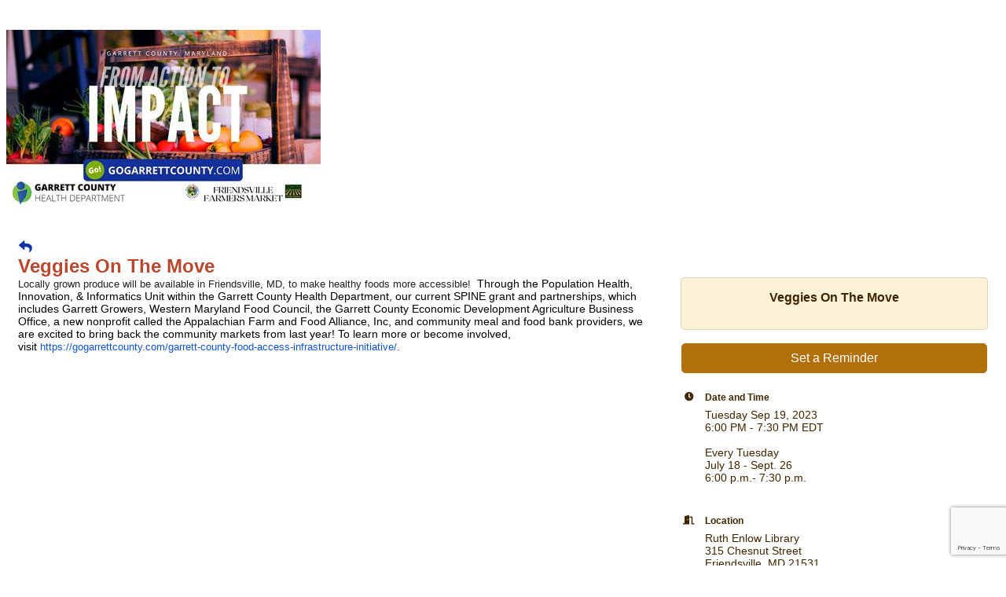

--- FILE ---
content_type: text/html; charset=utf-8
request_url: https://www.google.com/recaptcha/enterprise/anchor?ar=1&k=6LcpNUMUAAAAAB5iVpO_rzGG2TK_vFp7V6SCw_4s&co=aHR0cHM6Ly9wdWJsaWMudmlzaXRkZWVwY3JlZWsuY29tOjQ0Mw..&hl=en&v=PoyoqOPhxBO7pBk68S4YbpHZ&size=compact&anchor-ms=20000&execute-ms=30000&cb=2276tznu0zuu
body_size: 49320
content:
<!DOCTYPE HTML><html dir="ltr" lang="en"><head><meta http-equiv="Content-Type" content="text/html; charset=UTF-8">
<meta http-equiv="X-UA-Compatible" content="IE=edge">
<title>reCAPTCHA</title>
<style type="text/css">
/* cyrillic-ext */
@font-face {
  font-family: 'Roboto';
  font-style: normal;
  font-weight: 400;
  font-stretch: 100%;
  src: url(//fonts.gstatic.com/s/roboto/v48/KFO7CnqEu92Fr1ME7kSn66aGLdTylUAMa3GUBHMdazTgWw.woff2) format('woff2');
  unicode-range: U+0460-052F, U+1C80-1C8A, U+20B4, U+2DE0-2DFF, U+A640-A69F, U+FE2E-FE2F;
}
/* cyrillic */
@font-face {
  font-family: 'Roboto';
  font-style: normal;
  font-weight: 400;
  font-stretch: 100%;
  src: url(//fonts.gstatic.com/s/roboto/v48/KFO7CnqEu92Fr1ME7kSn66aGLdTylUAMa3iUBHMdazTgWw.woff2) format('woff2');
  unicode-range: U+0301, U+0400-045F, U+0490-0491, U+04B0-04B1, U+2116;
}
/* greek-ext */
@font-face {
  font-family: 'Roboto';
  font-style: normal;
  font-weight: 400;
  font-stretch: 100%;
  src: url(//fonts.gstatic.com/s/roboto/v48/KFO7CnqEu92Fr1ME7kSn66aGLdTylUAMa3CUBHMdazTgWw.woff2) format('woff2');
  unicode-range: U+1F00-1FFF;
}
/* greek */
@font-face {
  font-family: 'Roboto';
  font-style: normal;
  font-weight: 400;
  font-stretch: 100%;
  src: url(//fonts.gstatic.com/s/roboto/v48/KFO7CnqEu92Fr1ME7kSn66aGLdTylUAMa3-UBHMdazTgWw.woff2) format('woff2');
  unicode-range: U+0370-0377, U+037A-037F, U+0384-038A, U+038C, U+038E-03A1, U+03A3-03FF;
}
/* math */
@font-face {
  font-family: 'Roboto';
  font-style: normal;
  font-weight: 400;
  font-stretch: 100%;
  src: url(//fonts.gstatic.com/s/roboto/v48/KFO7CnqEu92Fr1ME7kSn66aGLdTylUAMawCUBHMdazTgWw.woff2) format('woff2');
  unicode-range: U+0302-0303, U+0305, U+0307-0308, U+0310, U+0312, U+0315, U+031A, U+0326-0327, U+032C, U+032F-0330, U+0332-0333, U+0338, U+033A, U+0346, U+034D, U+0391-03A1, U+03A3-03A9, U+03B1-03C9, U+03D1, U+03D5-03D6, U+03F0-03F1, U+03F4-03F5, U+2016-2017, U+2034-2038, U+203C, U+2040, U+2043, U+2047, U+2050, U+2057, U+205F, U+2070-2071, U+2074-208E, U+2090-209C, U+20D0-20DC, U+20E1, U+20E5-20EF, U+2100-2112, U+2114-2115, U+2117-2121, U+2123-214F, U+2190, U+2192, U+2194-21AE, U+21B0-21E5, U+21F1-21F2, U+21F4-2211, U+2213-2214, U+2216-22FF, U+2308-230B, U+2310, U+2319, U+231C-2321, U+2336-237A, U+237C, U+2395, U+239B-23B7, U+23D0, U+23DC-23E1, U+2474-2475, U+25AF, U+25B3, U+25B7, U+25BD, U+25C1, U+25CA, U+25CC, U+25FB, U+266D-266F, U+27C0-27FF, U+2900-2AFF, U+2B0E-2B11, U+2B30-2B4C, U+2BFE, U+3030, U+FF5B, U+FF5D, U+1D400-1D7FF, U+1EE00-1EEFF;
}
/* symbols */
@font-face {
  font-family: 'Roboto';
  font-style: normal;
  font-weight: 400;
  font-stretch: 100%;
  src: url(//fonts.gstatic.com/s/roboto/v48/KFO7CnqEu92Fr1ME7kSn66aGLdTylUAMaxKUBHMdazTgWw.woff2) format('woff2');
  unicode-range: U+0001-000C, U+000E-001F, U+007F-009F, U+20DD-20E0, U+20E2-20E4, U+2150-218F, U+2190, U+2192, U+2194-2199, U+21AF, U+21E6-21F0, U+21F3, U+2218-2219, U+2299, U+22C4-22C6, U+2300-243F, U+2440-244A, U+2460-24FF, U+25A0-27BF, U+2800-28FF, U+2921-2922, U+2981, U+29BF, U+29EB, U+2B00-2BFF, U+4DC0-4DFF, U+FFF9-FFFB, U+10140-1018E, U+10190-1019C, U+101A0, U+101D0-101FD, U+102E0-102FB, U+10E60-10E7E, U+1D2C0-1D2D3, U+1D2E0-1D37F, U+1F000-1F0FF, U+1F100-1F1AD, U+1F1E6-1F1FF, U+1F30D-1F30F, U+1F315, U+1F31C, U+1F31E, U+1F320-1F32C, U+1F336, U+1F378, U+1F37D, U+1F382, U+1F393-1F39F, U+1F3A7-1F3A8, U+1F3AC-1F3AF, U+1F3C2, U+1F3C4-1F3C6, U+1F3CA-1F3CE, U+1F3D4-1F3E0, U+1F3ED, U+1F3F1-1F3F3, U+1F3F5-1F3F7, U+1F408, U+1F415, U+1F41F, U+1F426, U+1F43F, U+1F441-1F442, U+1F444, U+1F446-1F449, U+1F44C-1F44E, U+1F453, U+1F46A, U+1F47D, U+1F4A3, U+1F4B0, U+1F4B3, U+1F4B9, U+1F4BB, U+1F4BF, U+1F4C8-1F4CB, U+1F4D6, U+1F4DA, U+1F4DF, U+1F4E3-1F4E6, U+1F4EA-1F4ED, U+1F4F7, U+1F4F9-1F4FB, U+1F4FD-1F4FE, U+1F503, U+1F507-1F50B, U+1F50D, U+1F512-1F513, U+1F53E-1F54A, U+1F54F-1F5FA, U+1F610, U+1F650-1F67F, U+1F687, U+1F68D, U+1F691, U+1F694, U+1F698, U+1F6AD, U+1F6B2, U+1F6B9-1F6BA, U+1F6BC, U+1F6C6-1F6CF, U+1F6D3-1F6D7, U+1F6E0-1F6EA, U+1F6F0-1F6F3, U+1F6F7-1F6FC, U+1F700-1F7FF, U+1F800-1F80B, U+1F810-1F847, U+1F850-1F859, U+1F860-1F887, U+1F890-1F8AD, U+1F8B0-1F8BB, U+1F8C0-1F8C1, U+1F900-1F90B, U+1F93B, U+1F946, U+1F984, U+1F996, U+1F9E9, U+1FA00-1FA6F, U+1FA70-1FA7C, U+1FA80-1FA89, U+1FA8F-1FAC6, U+1FACE-1FADC, U+1FADF-1FAE9, U+1FAF0-1FAF8, U+1FB00-1FBFF;
}
/* vietnamese */
@font-face {
  font-family: 'Roboto';
  font-style: normal;
  font-weight: 400;
  font-stretch: 100%;
  src: url(//fonts.gstatic.com/s/roboto/v48/KFO7CnqEu92Fr1ME7kSn66aGLdTylUAMa3OUBHMdazTgWw.woff2) format('woff2');
  unicode-range: U+0102-0103, U+0110-0111, U+0128-0129, U+0168-0169, U+01A0-01A1, U+01AF-01B0, U+0300-0301, U+0303-0304, U+0308-0309, U+0323, U+0329, U+1EA0-1EF9, U+20AB;
}
/* latin-ext */
@font-face {
  font-family: 'Roboto';
  font-style: normal;
  font-weight: 400;
  font-stretch: 100%;
  src: url(//fonts.gstatic.com/s/roboto/v48/KFO7CnqEu92Fr1ME7kSn66aGLdTylUAMa3KUBHMdazTgWw.woff2) format('woff2');
  unicode-range: U+0100-02BA, U+02BD-02C5, U+02C7-02CC, U+02CE-02D7, U+02DD-02FF, U+0304, U+0308, U+0329, U+1D00-1DBF, U+1E00-1E9F, U+1EF2-1EFF, U+2020, U+20A0-20AB, U+20AD-20C0, U+2113, U+2C60-2C7F, U+A720-A7FF;
}
/* latin */
@font-face {
  font-family: 'Roboto';
  font-style: normal;
  font-weight: 400;
  font-stretch: 100%;
  src: url(//fonts.gstatic.com/s/roboto/v48/KFO7CnqEu92Fr1ME7kSn66aGLdTylUAMa3yUBHMdazQ.woff2) format('woff2');
  unicode-range: U+0000-00FF, U+0131, U+0152-0153, U+02BB-02BC, U+02C6, U+02DA, U+02DC, U+0304, U+0308, U+0329, U+2000-206F, U+20AC, U+2122, U+2191, U+2193, U+2212, U+2215, U+FEFF, U+FFFD;
}
/* cyrillic-ext */
@font-face {
  font-family: 'Roboto';
  font-style: normal;
  font-weight: 500;
  font-stretch: 100%;
  src: url(//fonts.gstatic.com/s/roboto/v48/KFO7CnqEu92Fr1ME7kSn66aGLdTylUAMa3GUBHMdazTgWw.woff2) format('woff2');
  unicode-range: U+0460-052F, U+1C80-1C8A, U+20B4, U+2DE0-2DFF, U+A640-A69F, U+FE2E-FE2F;
}
/* cyrillic */
@font-face {
  font-family: 'Roboto';
  font-style: normal;
  font-weight: 500;
  font-stretch: 100%;
  src: url(//fonts.gstatic.com/s/roboto/v48/KFO7CnqEu92Fr1ME7kSn66aGLdTylUAMa3iUBHMdazTgWw.woff2) format('woff2');
  unicode-range: U+0301, U+0400-045F, U+0490-0491, U+04B0-04B1, U+2116;
}
/* greek-ext */
@font-face {
  font-family: 'Roboto';
  font-style: normal;
  font-weight: 500;
  font-stretch: 100%;
  src: url(//fonts.gstatic.com/s/roboto/v48/KFO7CnqEu92Fr1ME7kSn66aGLdTylUAMa3CUBHMdazTgWw.woff2) format('woff2');
  unicode-range: U+1F00-1FFF;
}
/* greek */
@font-face {
  font-family: 'Roboto';
  font-style: normal;
  font-weight: 500;
  font-stretch: 100%;
  src: url(//fonts.gstatic.com/s/roboto/v48/KFO7CnqEu92Fr1ME7kSn66aGLdTylUAMa3-UBHMdazTgWw.woff2) format('woff2');
  unicode-range: U+0370-0377, U+037A-037F, U+0384-038A, U+038C, U+038E-03A1, U+03A3-03FF;
}
/* math */
@font-face {
  font-family: 'Roboto';
  font-style: normal;
  font-weight: 500;
  font-stretch: 100%;
  src: url(//fonts.gstatic.com/s/roboto/v48/KFO7CnqEu92Fr1ME7kSn66aGLdTylUAMawCUBHMdazTgWw.woff2) format('woff2');
  unicode-range: U+0302-0303, U+0305, U+0307-0308, U+0310, U+0312, U+0315, U+031A, U+0326-0327, U+032C, U+032F-0330, U+0332-0333, U+0338, U+033A, U+0346, U+034D, U+0391-03A1, U+03A3-03A9, U+03B1-03C9, U+03D1, U+03D5-03D6, U+03F0-03F1, U+03F4-03F5, U+2016-2017, U+2034-2038, U+203C, U+2040, U+2043, U+2047, U+2050, U+2057, U+205F, U+2070-2071, U+2074-208E, U+2090-209C, U+20D0-20DC, U+20E1, U+20E5-20EF, U+2100-2112, U+2114-2115, U+2117-2121, U+2123-214F, U+2190, U+2192, U+2194-21AE, U+21B0-21E5, U+21F1-21F2, U+21F4-2211, U+2213-2214, U+2216-22FF, U+2308-230B, U+2310, U+2319, U+231C-2321, U+2336-237A, U+237C, U+2395, U+239B-23B7, U+23D0, U+23DC-23E1, U+2474-2475, U+25AF, U+25B3, U+25B7, U+25BD, U+25C1, U+25CA, U+25CC, U+25FB, U+266D-266F, U+27C0-27FF, U+2900-2AFF, U+2B0E-2B11, U+2B30-2B4C, U+2BFE, U+3030, U+FF5B, U+FF5D, U+1D400-1D7FF, U+1EE00-1EEFF;
}
/* symbols */
@font-face {
  font-family: 'Roboto';
  font-style: normal;
  font-weight: 500;
  font-stretch: 100%;
  src: url(//fonts.gstatic.com/s/roboto/v48/KFO7CnqEu92Fr1ME7kSn66aGLdTylUAMaxKUBHMdazTgWw.woff2) format('woff2');
  unicode-range: U+0001-000C, U+000E-001F, U+007F-009F, U+20DD-20E0, U+20E2-20E4, U+2150-218F, U+2190, U+2192, U+2194-2199, U+21AF, U+21E6-21F0, U+21F3, U+2218-2219, U+2299, U+22C4-22C6, U+2300-243F, U+2440-244A, U+2460-24FF, U+25A0-27BF, U+2800-28FF, U+2921-2922, U+2981, U+29BF, U+29EB, U+2B00-2BFF, U+4DC0-4DFF, U+FFF9-FFFB, U+10140-1018E, U+10190-1019C, U+101A0, U+101D0-101FD, U+102E0-102FB, U+10E60-10E7E, U+1D2C0-1D2D3, U+1D2E0-1D37F, U+1F000-1F0FF, U+1F100-1F1AD, U+1F1E6-1F1FF, U+1F30D-1F30F, U+1F315, U+1F31C, U+1F31E, U+1F320-1F32C, U+1F336, U+1F378, U+1F37D, U+1F382, U+1F393-1F39F, U+1F3A7-1F3A8, U+1F3AC-1F3AF, U+1F3C2, U+1F3C4-1F3C6, U+1F3CA-1F3CE, U+1F3D4-1F3E0, U+1F3ED, U+1F3F1-1F3F3, U+1F3F5-1F3F7, U+1F408, U+1F415, U+1F41F, U+1F426, U+1F43F, U+1F441-1F442, U+1F444, U+1F446-1F449, U+1F44C-1F44E, U+1F453, U+1F46A, U+1F47D, U+1F4A3, U+1F4B0, U+1F4B3, U+1F4B9, U+1F4BB, U+1F4BF, U+1F4C8-1F4CB, U+1F4D6, U+1F4DA, U+1F4DF, U+1F4E3-1F4E6, U+1F4EA-1F4ED, U+1F4F7, U+1F4F9-1F4FB, U+1F4FD-1F4FE, U+1F503, U+1F507-1F50B, U+1F50D, U+1F512-1F513, U+1F53E-1F54A, U+1F54F-1F5FA, U+1F610, U+1F650-1F67F, U+1F687, U+1F68D, U+1F691, U+1F694, U+1F698, U+1F6AD, U+1F6B2, U+1F6B9-1F6BA, U+1F6BC, U+1F6C6-1F6CF, U+1F6D3-1F6D7, U+1F6E0-1F6EA, U+1F6F0-1F6F3, U+1F6F7-1F6FC, U+1F700-1F7FF, U+1F800-1F80B, U+1F810-1F847, U+1F850-1F859, U+1F860-1F887, U+1F890-1F8AD, U+1F8B0-1F8BB, U+1F8C0-1F8C1, U+1F900-1F90B, U+1F93B, U+1F946, U+1F984, U+1F996, U+1F9E9, U+1FA00-1FA6F, U+1FA70-1FA7C, U+1FA80-1FA89, U+1FA8F-1FAC6, U+1FACE-1FADC, U+1FADF-1FAE9, U+1FAF0-1FAF8, U+1FB00-1FBFF;
}
/* vietnamese */
@font-face {
  font-family: 'Roboto';
  font-style: normal;
  font-weight: 500;
  font-stretch: 100%;
  src: url(//fonts.gstatic.com/s/roboto/v48/KFO7CnqEu92Fr1ME7kSn66aGLdTylUAMa3OUBHMdazTgWw.woff2) format('woff2');
  unicode-range: U+0102-0103, U+0110-0111, U+0128-0129, U+0168-0169, U+01A0-01A1, U+01AF-01B0, U+0300-0301, U+0303-0304, U+0308-0309, U+0323, U+0329, U+1EA0-1EF9, U+20AB;
}
/* latin-ext */
@font-face {
  font-family: 'Roboto';
  font-style: normal;
  font-weight: 500;
  font-stretch: 100%;
  src: url(//fonts.gstatic.com/s/roboto/v48/KFO7CnqEu92Fr1ME7kSn66aGLdTylUAMa3KUBHMdazTgWw.woff2) format('woff2');
  unicode-range: U+0100-02BA, U+02BD-02C5, U+02C7-02CC, U+02CE-02D7, U+02DD-02FF, U+0304, U+0308, U+0329, U+1D00-1DBF, U+1E00-1E9F, U+1EF2-1EFF, U+2020, U+20A0-20AB, U+20AD-20C0, U+2113, U+2C60-2C7F, U+A720-A7FF;
}
/* latin */
@font-face {
  font-family: 'Roboto';
  font-style: normal;
  font-weight: 500;
  font-stretch: 100%;
  src: url(//fonts.gstatic.com/s/roboto/v48/KFO7CnqEu92Fr1ME7kSn66aGLdTylUAMa3yUBHMdazQ.woff2) format('woff2');
  unicode-range: U+0000-00FF, U+0131, U+0152-0153, U+02BB-02BC, U+02C6, U+02DA, U+02DC, U+0304, U+0308, U+0329, U+2000-206F, U+20AC, U+2122, U+2191, U+2193, U+2212, U+2215, U+FEFF, U+FFFD;
}
/* cyrillic-ext */
@font-face {
  font-family: 'Roboto';
  font-style: normal;
  font-weight: 900;
  font-stretch: 100%;
  src: url(//fonts.gstatic.com/s/roboto/v48/KFO7CnqEu92Fr1ME7kSn66aGLdTylUAMa3GUBHMdazTgWw.woff2) format('woff2');
  unicode-range: U+0460-052F, U+1C80-1C8A, U+20B4, U+2DE0-2DFF, U+A640-A69F, U+FE2E-FE2F;
}
/* cyrillic */
@font-face {
  font-family: 'Roboto';
  font-style: normal;
  font-weight: 900;
  font-stretch: 100%;
  src: url(//fonts.gstatic.com/s/roboto/v48/KFO7CnqEu92Fr1ME7kSn66aGLdTylUAMa3iUBHMdazTgWw.woff2) format('woff2');
  unicode-range: U+0301, U+0400-045F, U+0490-0491, U+04B0-04B1, U+2116;
}
/* greek-ext */
@font-face {
  font-family: 'Roboto';
  font-style: normal;
  font-weight: 900;
  font-stretch: 100%;
  src: url(//fonts.gstatic.com/s/roboto/v48/KFO7CnqEu92Fr1ME7kSn66aGLdTylUAMa3CUBHMdazTgWw.woff2) format('woff2');
  unicode-range: U+1F00-1FFF;
}
/* greek */
@font-face {
  font-family: 'Roboto';
  font-style: normal;
  font-weight: 900;
  font-stretch: 100%;
  src: url(//fonts.gstatic.com/s/roboto/v48/KFO7CnqEu92Fr1ME7kSn66aGLdTylUAMa3-UBHMdazTgWw.woff2) format('woff2');
  unicode-range: U+0370-0377, U+037A-037F, U+0384-038A, U+038C, U+038E-03A1, U+03A3-03FF;
}
/* math */
@font-face {
  font-family: 'Roboto';
  font-style: normal;
  font-weight: 900;
  font-stretch: 100%;
  src: url(//fonts.gstatic.com/s/roboto/v48/KFO7CnqEu92Fr1ME7kSn66aGLdTylUAMawCUBHMdazTgWw.woff2) format('woff2');
  unicode-range: U+0302-0303, U+0305, U+0307-0308, U+0310, U+0312, U+0315, U+031A, U+0326-0327, U+032C, U+032F-0330, U+0332-0333, U+0338, U+033A, U+0346, U+034D, U+0391-03A1, U+03A3-03A9, U+03B1-03C9, U+03D1, U+03D5-03D6, U+03F0-03F1, U+03F4-03F5, U+2016-2017, U+2034-2038, U+203C, U+2040, U+2043, U+2047, U+2050, U+2057, U+205F, U+2070-2071, U+2074-208E, U+2090-209C, U+20D0-20DC, U+20E1, U+20E5-20EF, U+2100-2112, U+2114-2115, U+2117-2121, U+2123-214F, U+2190, U+2192, U+2194-21AE, U+21B0-21E5, U+21F1-21F2, U+21F4-2211, U+2213-2214, U+2216-22FF, U+2308-230B, U+2310, U+2319, U+231C-2321, U+2336-237A, U+237C, U+2395, U+239B-23B7, U+23D0, U+23DC-23E1, U+2474-2475, U+25AF, U+25B3, U+25B7, U+25BD, U+25C1, U+25CA, U+25CC, U+25FB, U+266D-266F, U+27C0-27FF, U+2900-2AFF, U+2B0E-2B11, U+2B30-2B4C, U+2BFE, U+3030, U+FF5B, U+FF5D, U+1D400-1D7FF, U+1EE00-1EEFF;
}
/* symbols */
@font-face {
  font-family: 'Roboto';
  font-style: normal;
  font-weight: 900;
  font-stretch: 100%;
  src: url(//fonts.gstatic.com/s/roboto/v48/KFO7CnqEu92Fr1ME7kSn66aGLdTylUAMaxKUBHMdazTgWw.woff2) format('woff2');
  unicode-range: U+0001-000C, U+000E-001F, U+007F-009F, U+20DD-20E0, U+20E2-20E4, U+2150-218F, U+2190, U+2192, U+2194-2199, U+21AF, U+21E6-21F0, U+21F3, U+2218-2219, U+2299, U+22C4-22C6, U+2300-243F, U+2440-244A, U+2460-24FF, U+25A0-27BF, U+2800-28FF, U+2921-2922, U+2981, U+29BF, U+29EB, U+2B00-2BFF, U+4DC0-4DFF, U+FFF9-FFFB, U+10140-1018E, U+10190-1019C, U+101A0, U+101D0-101FD, U+102E0-102FB, U+10E60-10E7E, U+1D2C0-1D2D3, U+1D2E0-1D37F, U+1F000-1F0FF, U+1F100-1F1AD, U+1F1E6-1F1FF, U+1F30D-1F30F, U+1F315, U+1F31C, U+1F31E, U+1F320-1F32C, U+1F336, U+1F378, U+1F37D, U+1F382, U+1F393-1F39F, U+1F3A7-1F3A8, U+1F3AC-1F3AF, U+1F3C2, U+1F3C4-1F3C6, U+1F3CA-1F3CE, U+1F3D4-1F3E0, U+1F3ED, U+1F3F1-1F3F3, U+1F3F5-1F3F7, U+1F408, U+1F415, U+1F41F, U+1F426, U+1F43F, U+1F441-1F442, U+1F444, U+1F446-1F449, U+1F44C-1F44E, U+1F453, U+1F46A, U+1F47D, U+1F4A3, U+1F4B0, U+1F4B3, U+1F4B9, U+1F4BB, U+1F4BF, U+1F4C8-1F4CB, U+1F4D6, U+1F4DA, U+1F4DF, U+1F4E3-1F4E6, U+1F4EA-1F4ED, U+1F4F7, U+1F4F9-1F4FB, U+1F4FD-1F4FE, U+1F503, U+1F507-1F50B, U+1F50D, U+1F512-1F513, U+1F53E-1F54A, U+1F54F-1F5FA, U+1F610, U+1F650-1F67F, U+1F687, U+1F68D, U+1F691, U+1F694, U+1F698, U+1F6AD, U+1F6B2, U+1F6B9-1F6BA, U+1F6BC, U+1F6C6-1F6CF, U+1F6D3-1F6D7, U+1F6E0-1F6EA, U+1F6F0-1F6F3, U+1F6F7-1F6FC, U+1F700-1F7FF, U+1F800-1F80B, U+1F810-1F847, U+1F850-1F859, U+1F860-1F887, U+1F890-1F8AD, U+1F8B0-1F8BB, U+1F8C0-1F8C1, U+1F900-1F90B, U+1F93B, U+1F946, U+1F984, U+1F996, U+1F9E9, U+1FA00-1FA6F, U+1FA70-1FA7C, U+1FA80-1FA89, U+1FA8F-1FAC6, U+1FACE-1FADC, U+1FADF-1FAE9, U+1FAF0-1FAF8, U+1FB00-1FBFF;
}
/* vietnamese */
@font-face {
  font-family: 'Roboto';
  font-style: normal;
  font-weight: 900;
  font-stretch: 100%;
  src: url(//fonts.gstatic.com/s/roboto/v48/KFO7CnqEu92Fr1ME7kSn66aGLdTylUAMa3OUBHMdazTgWw.woff2) format('woff2');
  unicode-range: U+0102-0103, U+0110-0111, U+0128-0129, U+0168-0169, U+01A0-01A1, U+01AF-01B0, U+0300-0301, U+0303-0304, U+0308-0309, U+0323, U+0329, U+1EA0-1EF9, U+20AB;
}
/* latin-ext */
@font-face {
  font-family: 'Roboto';
  font-style: normal;
  font-weight: 900;
  font-stretch: 100%;
  src: url(//fonts.gstatic.com/s/roboto/v48/KFO7CnqEu92Fr1ME7kSn66aGLdTylUAMa3KUBHMdazTgWw.woff2) format('woff2');
  unicode-range: U+0100-02BA, U+02BD-02C5, U+02C7-02CC, U+02CE-02D7, U+02DD-02FF, U+0304, U+0308, U+0329, U+1D00-1DBF, U+1E00-1E9F, U+1EF2-1EFF, U+2020, U+20A0-20AB, U+20AD-20C0, U+2113, U+2C60-2C7F, U+A720-A7FF;
}
/* latin */
@font-face {
  font-family: 'Roboto';
  font-style: normal;
  font-weight: 900;
  font-stretch: 100%;
  src: url(//fonts.gstatic.com/s/roboto/v48/KFO7CnqEu92Fr1ME7kSn66aGLdTylUAMa3yUBHMdazQ.woff2) format('woff2');
  unicode-range: U+0000-00FF, U+0131, U+0152-0153, U+02BB-02BC, U+02C6, U+02DA, U+02DC, U+0304, U+0308, U+0329, U+2000-206F, U+20AC, U+2122, U+2191, U+2193, U+2212, U+2215, U+FEFF, U+FFFD;
}

</style>
<link rel="stylesheet" type="text/css" href="https://www.gstatic.com/recaptcha/releases/PoyoqOPhxBO7pBk68S4YbpHZ/styles__ltr.css">
<script nonce="fdO4V2E9MN40EUrpK_2lQw" type="text/javascript">window['__recaptcha_api'] = 'https://www.google.com/recaptcha/enterprise/';</script>
<script type="text/javascript" src="https://www.gstatic.com/recaptcha/releases/PoyoqOPhxBO7pBk68S4YbpHZ/recaptcha__en.js" nonce="fdO4V2E9MN40EUrpK_2lQw">
      
    </script></head>
<body><div id="rc-anchor-alert" class="rc-anchor-alert"></div>
<input type="hidden" id="recaptcha-token" value="[base64]">
<script type="text/javascript" nonce="fdO4V2E9MN40EUrpK_2lQw">
      recaptcha.anchor.Main.init("[\x22ainput\x22,[\x22bgdata\x22,\x22\x22,\[base64]/[base64]/MjU1Ong/[base64]/[base64]/[base64]/[base64]/[base64]/[base64]/[base64]/[base64]/[base64]/[base64]/[base64]/[base64]/[base64]/[base64]/[base64]\\u003d\x22,\[base64]\\u003d\\u003d\x22,\x22c8KFw6IDAmHDkxFJBg7CtV/[base64]/[base64]/CoEbCq8KTdyMcwqd5wpdyFMKuRRc1wovCusOIw5MqMwgZQ8K0S8KZeMKZajcPw6JIw7FJd8KmRcOnP8ODRMOGw7R7w6TClsKjw7PCiFwgMsO0w6YQw7vCqsK9wq82wpxLNlltXsOvw70gw7EaWBzDsmPDv8OnDirDhcO0wqDCrTDDoi5KcBc6HETCvG/CicKhQTVdwr3DvMKzMgcpPsOeImoOwpBjw6ZhJcOFw6XCpAwlwoYwMVPDohfDj8OTw64hJ8OPcMODwpMVQB7DoMKBwo7Dv8KPw67Cg8KhYTLCjsKFBcKlw6sgZldMDRTCgsKaw5DDlsKLwpTDjyt/DG1JSzfCt8KLRcOgfsK4w7DDscOIwrVBR8OmdcKWw6rDlMOVwoDCvw4NMcK3LgsUDsKhw6sWQMKNSMKPw6zCicKgRxpNKGbDg8O/ZcKWGnMtW3LDmsOuGV9XIGs0wpNyw4MjL8OOwop/w4/DsSlcenzCusKAw6E/wrU6HhcUw7TDlsKNGMKwbiXCtsOXw7zCmcKiw67DrMKswqnCqCDDgcKbwpEJwrzCh8KMCWDCphZTasKswq/DicOLwoo/[base64]/CrVNwwrkcw7LCrcOERm1BEWZlWsOxZsKKXcKzw6HDmMOmwroVwo0xZVDDn8OIARA0wpfDhMKtfAwFS8KCPnDDslJWwp4KHsO0w5oow6ZKFXRLPUYCw5YiBcKow5zDlQwqeB3CsMKGFH3CpMOOw6oRDSJZKmbDk0DCg8K/w7jDo8KUJ8Okw4Qmw4jCtsKrHsOPeMK9LGtWw5loccOZwq5nw6/CmVXDoMOcI8KWwrnCq2nDjFTClsK3M1FjwoQwS3XCqlrDkTTCtsK2IDJLwobDqXvCisOvw4/DrcKhfA4nTcOrwqzCnSzCssKDBXZYw49ew5PDg17CtD9XPMORw5HDucOKFn3Ds8KkSQzDrcOoYwLCpsOxXGHCsjUCBMKFcsOzwoHCoMKpwrLCj3rDtMKtwrhXfsOVwqprwprDiSTCrnDDtcKnLT7CiBrCpsOYBnfDhMOmw5/Cn0NqDsOQbS/[base64]/OcK6wqoaBsKtwpk7DX0Kwr5IwqLCkMOVdcKdw63Du8OUwrvDiMOceUAsNiDClz1bPMOJwoXDpTTDjgbDrxvCssO1wogpLxPDjX3DrMKJX8OHw5Nsw5Quw6PCvMOrwr9oQhXCtgxiXikYwq/DucK6FMOxwrbDtCZxwoU1BCXDvMKmXMO4G8OwasKRw53CmHcRw4bCmcK3wpZjwrfCvkvDhsOodcOkw4hZwq3CjwjCuhlOfR7DgcK6w5hlE1nCqGXClsK+ZkDCqQEOY2nDlQHDmsOOwoAFaRt+I8O5w6/CvGlxwozChMORw6UywoVWw7cMwo4YPMKvwqXCtMOyw4kROCFBc8K+WkjCg8KcDMKbw4Qcw6Ulw5h6Rn4lwr7CgsOqw7HDg0UGw6JQwqFqw48gwpvCmlDCgiHDl8KwYCDCrsOsQl/CncKmFWvDgcOxQlRcQF9gwp3DlBUxwqopw4V5w7A7w5JyTRLCjEkqHcOvw7bChsO3TMKPQh7CrVcbw6kAwr/CjsOOQW5xw7LDmsKcEWLDu8KJw4DChULDoMKjwqQgLMK6w4VjfQrDicK7wrLDvATCvxHDuMOzBlbCo8OQcWnDisKFw6cDw4fCnhdQwpbCp37DlRXDocO8w5fDpVU4w4TDi8KQwo3DnFrCgcKHw4jDqsOsXcKeFwwTN8OlSGRKGGQNw7hgw5zDvBXCtWzDuMO+MTzDiz/[base64]/DtiDCnyEcMC1tw40JfMKvwqLDu2rCj8K3wo7CiAkdDsKHQ8KmJmPDuiLDsyg0G3vDlFB3O8O+AxTCuMOqwrh6LX7Cs0rDiHHCmsOcWsKkYcKFw5zDq8OAw7sgD3g2wpTCmcO/[base64]/Dvy5Zw7EJHDtYCCfCiQfCtlPCsMOWw7Bmw5jDncObw69BBw4VacO/w73CuHHDtSLCk8O4OMKgwqXCmHzDv8KRe8KRw5w4NzAPY8ONw4d4CzfCqsK/AMK7wp/DpXYTARPCpmc6wrlPw7LDqFfCuxExwpzDu8Kzw6MywrbDpkgaAcOSc08/wrh6AsK8cTTDgsKlbBbDi2Q/[base64]/CkzMtw6PDlMO1Ak0pFEhbwoDCqsObw78LWsOqbcObFHwwwpbDqcO2wrzCrMKJeRrCvsKvw5xNw7HClBkQXMOHw5VSOETDgMOkHcKiOnnDnDg3cBMXOsOQbMOYwrkODsKNwrLCsT08w5/CnsO/wqfCgsKDwr/[base64]/DlHvDtXjCicOdScOWwqcCwrXDkl/CllvDicKaBxXDoMOxfcKYwpvDhXRmeH/CvMO0UlDCun5Dw6bDp8KUYm3Dn8OcwrQfwrAcO8KHKsK0YV7Dm2rDlSVSwoZdbG7CkcKQw5LCnMOPwqTChcOGw7IKwqx7w5/Cs8K1woLCocOiwpEywobCmT7CqVNSw5HDmsKsw57Dh8Ocw4XDtsKADynCvMKHewkqA8KtI8KMOgrDoMKlw4xFw5/Cl8Ojwr3DthF7ZsKMNcK/wp/[base64]/[base64]/CkcO3wrzDqMKQwrvDhVlGZjgSHnh9AcOgw5ZCQnzDlMKjM8KERxzCrxTDpCXCiMO6w6jCuyjDrsKSwrbCoMO7G8OWNcOwDmPCgkwZTcKUw6DDhsOxwp/Dq8Kjw5EtwrxXw7DDjsKkSsK6wo/Ch0LCisKIYF3DscORwpA5MizCjMKqNsO1K8KVw5PCisK5fD/[base64]/[base64]/DgjXCsRtsGsOCDsKua0TDsX3DjwcgAcKfwqjCncKmw5EUacO+FsOOwr/CvcKZGEvDuMOpwp4zwo9kw53Cs8KvRxLClMK6I8OAw5fCosK/wo8mwpMUDwnDjsK6YkjCngTCoU4Gd0ZpI8Ovw6jCpBNKNk/[base64]/DscKjw6DCjzgVw4smB8KveTDCjMKiw5FmZ8OGOkXDmFMnLEpNO8KMw4oScD7DlWDCswBAP1QgZQjDhMOkwoLCuCvCuxoval10wqM+SGE9wrXClcK2wqZEw71Cw7TDk8KZwqQnw4FCwq/DvBHCj2DCjcKAwoLDqz/CjEHDo8OVwoQPwpp+woNVFMOGwo/[base64]/VjldwojDvsOUwroawoE0BFjDmsOjIVbDgsOSfcO1wqbDsg4+ZsKmwpxhwoAlw4puwqFbKlTDiC3DhcKpe8KYw4MeU8O0wq/CgMO9w64qwrsKTT8Lw4XDosOTLgZoTiPChMOWw6Qcw6wQVWELw5DCqcObwqzDs2zDlMO1wr8fLMKaYFVgIQEjw47DpFHCm8OnHsOIwpQKw5NUw6pGSlXCgERrDGZcc3PCujTDtsKLwq94wrfCqsKSHMOVw6YPwo3CiEXDtV7DlTRyU3Y/LsOWDEF+woDCmlRnEsOLwrd9T17CrX5Kw44Nw6p0HhXDrDoJw7nDiMKbwr9BH8KSw6MncjjDlg9cJQFlwqHCosKLSVs3w5zDmsKZwrfCg8OAL8Klw6TDgcOKw71hw47CrcOpwoMew57CrsOzw5fDjR1Lw4XCtgrDosKsEkLCrCDDjRHDih0cEMK/H2PDtkB2w79Aw7lRwrPCtFwrwopzwrvDpMKqwp1mwrrDksKrHBUgJMK0WcOvAMOKwrnDhlLCkQTCtA09wr3CpGfDom0+EcKTw77CscKNw5jCtcOtwpnCtcOZYsKtwpHDq2vCsT/Cr8KGEcK2J8K0exYww7vCl0vDssO1S8OTcMKwFRMHesOYf8OrWCnDnQdoWcOyw5vCocOpw7PCmU0Fw5gHw4ENw7tfwpHCpTvDtjMqw4nDpgbCmsOWWj8gw49+w4gdwrcqIMKuwpQdG8K1wo/CqsKuXsK4WTdZw4jCusKQP0xcDCzClcKfwonDnRXDiwXDrsODABLCjMO+w5TCtVEqXcOtw7QDQnMUZ8OjwrTDoynDgGw9wqFTQMKiQitNwrnCocOSSHkmGQvDt8OIKnbClg/[base64]/CkMKkw494TF3CgcOpw7oZSA96w4gzCMOYAg7CtcOJUUZHw6XCnUgeHsKSYWPDtcOSwpbCtSfDr2LClsORw4bCrEsPRsKWHX/CkG/Dh8Kbw5Z4wofDi8OZwqpXN3DDgT8/wqEBS8OAZG93CcK1wr4KYsOwwr7DnsONMV3Do8Kvw6rCkCPDpsKsw7zDssKvwogUwrF7S18Uw43CpQpDRMK/[base64]/DpcO8dHMtw7UIwoTDrsOAM8OZw5XClsKNwpVsw7nDjcK2w4DDhMOeNig1woVxw6QAJVRgw5xMAsO9PcOMw4BSw4hZw7fCmsKTwqNmCMK3wrnClsK3GVjDv8KRdylow7RRImfCucOwDsOZwoLDlMK/w4LDgj8uwoHCn8KEwrMzw4TCiiXCrcOqwr/[base64]/CrMKpesOuZiDDl2R3dx1Kw4kMw4TCi8Okw719ccODwoVMw57CmSpjwqLDkhHDk8OsMThcw71YCHFnw7HCgUfDq8KAK8K3dSgkZsOaw6DClkDCosOZf8KxwrXDoGHDo3I4MMKOA3XCg8KmwrhNwqTDvkLClQwlwr0kUirDr8OAXcOHw7zDmnRfQi9wQsK7fcKXLx/CqMOiOMKKw5IcYMKGwpNaUsKBwp0Wf0nDoMOaw7TCrMOjw58NUh9vwrrDiFZpTH3Cvn8SwrBywpjDgFFmw6kERDhWw58UwpHDl8KYw7rDnCJCwowjMcKgw7g5FMKOwrPCoMKgScKKw6E1RnMEwrLDicOpcSPDmsKmw4ESw4nDnURGwpERN8O/wqvCuMKke8OBMRnCpCFSeWvCisKFL2rDjEvDosK/w7vDqcOyw6Q1YxDCtEXCtnUiwqd5b8KHU8KIB3DCq8K8wp5bwo1sa0PCokjCo8K7KBRrQAkmKnHDgMKBwpMsw5/[base64]/wr3Dm8K9w68gwpYzw7XCt8K3RhE5PyjDhH5SW8OBH8OydwnClcO+QV9/w5zDgcOKw47CsmTDh8KlU0Q0wql7wobChGDDosO+w7XCjMKWwpTDgsKJwpZCasKkAldHwrs1VWZNw5Q4wrzCiMOaw6pgK8KwLcOFHsKAThTCqUHCjC5nwpfCnsOVTDEmdD3Di3EGAUHCg8KIZGjDrSzDiHbCuCkyw454egjCusOwW8Khw7/CqcKNw7nCplAKdMKpR2DDgsK4w7TCoTzCihvCqMOnZcOHQ8Kuw7pcwrrDqBJmEEt1w6khwrxuPC1cX0Nkwpc3wrxiw5vDuAUqFVLDmsKiw6lRwosHwr3Dj8OtwrXDpsOIWcOXQA9vw59nwqI/w6QTw5gAwqfDvjbCp2TDj8Ofw6g6aEx6wofDl8Kcc8KheVsmwrs+FF4Oc8OLPDwZbsKJE8OiwpbCisK6WD7CmMKAZgNdSmdaw6vDnRvDj17DqEMrdMKmUyjCl3BCQsKmHsOXHsOww7rDu8KeIjMww4PCi8OGw7k4WgxDfTLCkjB4wqPCoMK/XCHCu1VkTxLDnlLDnMOdHgNiMWvDl0JRw6kHwojDmcOywq3DoVzDgcOAE8Olw5zCsR8HwpPDuG/DgXQ9VFvDlRVuwosyT8Osw68Mwo5ywqoJw4okw5ZmEMKhw4Q6w5PDvycbPTfCicK6FMO/Z8Onw6QAN8ObQijCrXFowqzCjBvDvVlFwodrw70tKAA3ASDCmC/[base64]/Cty3Cj1jDhifDhm3Dm8Omw757w6NNwojCt8Oaw5fCkkk5w4wYOsOKwoTCj8Ouw5TCjSwLNcKIXMOpw4kMDznDmsOIwrQZNsKocsOqaWnDhsKcwrFtFlYWWmzChX7DlsKEBEHDiVBTwpHCgjzCiEzDucKzDVLDoF3CrcObQW4cwrw/w6Yce8O7X1hQw5HCmVLCtsK/HUDCtm/Cvgd4wrbDvknCiMKjworCoyVxc8K6VcKyw7ZoUsK0w64fU8OPwprCugIgQyMnWXfDnjpewqAPTGcWdDk6w74qwq7DmRRAI8OmQADDlWfCvFvDtsKATcKlw7gbdRwZwpw3aFcnZsOMVykJwo/[base64]/wq3CkcOHwpR3wogENmvCpF4xwqzDocKVwrLCpMKmwq9bPQTCv8KAJVoPwovDgsK+KzBSBcOfwpfCnjjDpsOpfk4twpnCvcKHO8OGa2DCssOFw63DvMKBw7PDg04nw6NecAhdw4h1D1gEA1bDo8OQCEDChnLCg2/DrsOLFUjCg8K7NzfCmyzCrH5CAsOswqHCs3fDsXsXJG3Di0/DjsKbwp4ZBkcJaMKTVcKJwpTCsMOwJwnCmyvDmMOpaMOzwpHDlsKCU2nDlnbDuABwwqnDtcOzHMKubjRndX/[base64]/CmlZqBU4Kw6FXdAnCk8KtHHRlRklGw6R8wqrCkMO6Km7CtMOcKUnDqMOww7bCg0TCisK2MMKFdsK9wp9Mwooyw6zDujjCpVDCqMKGw7JIXml8OsKowobDgn7DlsKtJBnDuWQswrLDr8OYwq48wrfCqcKJwo/DlgjCh3gaDEPCsRp+F8KvSMKFw6YgUsKKU8OdNmgew57CocOWWxfCt8KywrB/YGnCvcOMw7l+wq0DNMOVH8K8Nw/Cr3E8M8Kpw4fDoT9acMOEMsO/w541bcOLwpQVG2oxwoVtBVjCiMKHwodJalXDgTVqeTbDnQFYF8OmwqnClzQXw73ChMKnw7YGL8KOw4LCtMKxJsKpw5/CgCDCihB7a8Kkwrs8w7ZrOsKwwrEnbMKIwqLDhHlPHhPDqzkMeHZxwrvDv3/Cg8Kow4/[base64]/wrvDm8KYwopJw7HCq8OTw599wqtMwrMLw4TDp3dow4RBw6/DjMK2w4bCiTzCpRjCkg7DmELDtMOawojCi8K4woxeMihgAlZObXTCgDbDsMO1w6PDvcKPT8K1w4BvNyDCsEQtSnjDilFQa8OYGMKHGh/DiFLDjgzCp1TDhCTCk8OWTVpVw7TCqsOfOX3Cp8KrQMOdwrVdwqPDkMOAwrHChMONw5nDgcOFFsKaelDDnMKgV1E9w6bDrSbCpcOnJsKmwrd9wqTCtcONwrwMwq3CiSo5JcObw7ozIkYhf049c24VdMOcwpxbWCHDgUvCqhccCn/DnsOWw5RPDlRMwoo/aGhXFlJaw4x6w5wIwrMIwpnCnhnCml/ClE7CrjnDqRF5DhhGYifCtkl0Q8OOw4zDrWrCn8O4LcOPGMKCw53Dp8Kfa8Khw45ew4HDlQ/CmsOFdhQBViZ/woFpGD0JwocOwoU7X8KeSMOBw7IfS0vDlTLDiUfDoMOlw5NaZ0hKwrDDrcKXFsK8IcOTwqfCmMKGbHt7NTLCk1HCpMKGHcOvbsKuU0rCgsOhaMOITsKbJ8K/w7rDqwPDi0YBSsKawqzCgD/DiTw2woPDvsO6w6DClMOhLEbCs8OKwqI8w7LClMOJw4TDmmrDvMKgw6/DgTLCqsKRw7nDkX7DqsOvdzXCiMKowozDt0HDh1bDrUI8wrRIT8OzLcKwwrnCiDHCtcOFw49gXcKWwrTCl8KobWlowo/DmG/[base64]/[base64]/ScK2NQ/CqcOEwpRMwpnDgcO8DMO6wqt0w6dNDm8SwpIMLV7Cu3HCmnvDkErDhhDDsWpmw5TCiD/[base64]/b09FPDtqN13DkMKvwoUFKsKmw4E9cMKZWEjCoAXDtcK3wqLDqlkHw6fDowFBOcKzw7zDoWQJKsOse2vDtcK7w6PDi8K1HcKTVcOZwp3DkzTDnDgmNjLDt8KiJ8KuwrXCgG7Dv8Kkw6t8w6/DrkrCg0HCpsOBUMOaw5BqdcOMw5fCk8OIw49ewrDCuWnCrF5WSz4QDkYCf8OpaGXDnWTDkMKTwq7CmsK2wrg2w6bCuFFzwqhxwqbDhMK/aRQKFcKjZcOGe8OqwqPDm8Ouw4rCj3HDpit5BsOYUcK7EcKwMcOrw43DsSoJwpDCr3NjwoUqw6dZw6/[base64]/DpQvDhcKGSU0CwqXDnxjDmMKPNMObQsODwrLDqsKDNsKTw6fChcK9XsOJw6nCqsKDwoTCpMO9fCxBworDjwXDo8KYw6NUdMOzw6BWfcO2BsOdBQ7CgsOtBcOpb8Owwo9OYsKGwoPDunl5wo4RLR88BsOaUynChHcWA8OfYMOCw6/CpwvCvlrCu0kHw5jCqEkQwrjDtA55OT3DhMKBwrp4w6tKHjXCoVFcwonCkmAjMEzDssOIw6DDtj9QQcKmw5wBw7nCvcK4wpfDtsO8PMKwwqQ2EsOuX8KkdMOEMVIJwrLDisKvMsOiJCMcUcO4XhjClMO4w4MlBT/Dp0TDjC/Dp8O7worDr1jDoz3DscOlwqs6w5dMwroxw6zCtcKtwrPDpjtkw6x5aFTCmsKwwqZ4BnYtfjhvVnLCp8KBdRNDNhhzP8OGHsOMUMKQUR/DscO4cRLClcKUG8Kuw5PDsjl0AQ4twqUmGMOcwrzClRBdD8KnVAPDiMOVwr91w5E6DMO7JQrDpTLCkD0Ew48Ow7jDhsKQw6XCtX0vIHVWfMOnHMO9D8O1w6fDvQVRwqbCisOTWTEhXcOQR8KCwrrDucOjPwHDjcKww6ISw6YpbSDDosKjWSHChTFVw6LCj8K/QMKkwpDCn2EZw53DlsKDLMOsBMO9wrQjAmbCmy0VaHtGwobCkCkcOcKWwpbChSfDiMKDwpcyVSHChWPCo8OXwqF2SHRPwoggY0/CijLDqcOJfSccworDm1INc1gKUX88YzzDgyJFw7V1w7RlDcKAw5BqUMKBRMK/wqB1w5IPXzp/w67DlmB/w5ZnR8Kew7k8wp7CgA3CmwJcWcOrw6ZUwpphdsK7w6XDu3LDlSzDo8OYw7rDv1Z8TSpswqHDtAUbw6zCgjPDm1jDiX0jwpcDXsKMw7x8woRSw6BnLMK3w5zCssKow6p4UHjCgcO6Cy0iIcOYXMOmIFzDoMKmB8KcA39aV8KrbWfCtcOZw5rDuMOIIi/DlMO1w7/DncK0IDINwq3CulPCv0cZw7oLBMKDw7Q5wr4oXMKzwovCgRDCtgU4wpzCssKKASTDrsOvw4smCcKqGWPDmkLDs8O2w6LDli/DmMKtXQTDjjHDhhQwRMKJw6E4w7c6w6k+w5hWwp4bSXtCAVpQVcKkw73DnsKsdVvCvmbDlsOZw55rw6LDl8KsLBnCuHRfccOlG8OfGhvCtjshGMODK1DCmVDDvXQlwqp7dHTCtXBDw7YpGS/CqUrCtsKyTA3Co2LDmjDDr8O7H2oWOEozwotawq44w6xObycAw6zDt8KqwqDDuiIow6djwo/CgcKvw4gEw5jDhMOKdHocwqhqZC1sw7fCimlvecO8wrHCggNkRnTChVZHw57Cjn9Fw7XChsOyeHFsWQ/[base64]/DsMOFPcOmw4l5w63DtMKawrjDhgfDj17DssKfw7TCjUTDpnLCtMO7w6oGw4pfwrdSdRsGw43Dv8KNwooEwrfDlsKPA8OOwpdRGcOBw50Ob3rCliB0wqgawow7w5Amwr3CnMObGF7Cg2HDrjXCqx3CmMOcw5LClsOTRsOzIcOkYnZNw6pvw5TCp0bDncOLIMO6w7x2w6/[base64]/wp9XwrLCocOZwqfDuMKsfsODw4vCnnYDdsOVw5zDgMOwKgzCj3N+NcO8C1R2w7bDrMOGcVzDhEw2dMOmwq1qQFNsZR3DiMK0w7IFYcOiN2bCtC3DpMKNw69owqALwpjDj3rDqmI3wpTDsMKdwrpUKsKuDMOyWwbDt8KeInZMwr1UAG06ZGLCrsKXwo5+QHxZMcKqwo/[base64]/DkcOJFcKkwozDvH3Dh0HCs2/DnFo9wqwxZMOdw7/DqMOaw4U0wo7CpcORMjxcw5YuesKlbjt7wp8BwrrDnWBjL2bCiQrCrMKpw4h4bsOawqw+w5ISw6bDqcOecSpmwqXDqFoQfcKiCMKsKsKuwpzCiU1AQsK3wqPDtsOSQ1Y4w7LCq8OXwr1gQcOUw4HCnBA2S0fDgzjDrsO/w5Afw5TDtMK4wqzDkTbCqF7CpyjDpsOGw61pw5ltVsK3w7NDbAlib8KWCkJBA8KWwqJmw7TCjg3DtDHDsFjDkMO7w4jDsTnDlMKcwqnCj3/Ds8OuwoPCnisWwpIbw4k9wpQkVlxWEsOXw4ZwwrHDt8O/w6zDicKyTWnClsKLPUwwdcKkKsOSSMKiwoRqCMKkw4gRMQTCpMK1wrzDiEdqwqbDhD/Dil/CqxY9BmAwwqrDqW7Dn8Kdd8OGwoRfOMKnPcOKwobCuE5/ZnYtQMKbw58Ew71BwohQwobDsBnCpsOKw4A3w57Cung2w78iXMOwKFnCpMK7w7XDhy3DuMO8wr3Dpjomwog4w44Cw6V3w4UvFcOzIm3Dv0DCmsOqIULCucKqwoXCu8O3Fipzw7nDmQNxSi3DsUvDuksDwqVfwpXDi8OWKjV4wrIgTMKsFD/Dg3gcd8KWwonDr3HCp8O+wrkdWi/CinpxX1/ColwGw6zCskVQw5LCpcKFRm7Cm8OQw53DmSZiTUEmw4VxG0nCgGIaw5LDl8O5wqrDow7DrsOlN3XCmG7DhgpICCRkw5Exf8OtMMK+wpDDmwLCgHbCjn0jZCUDwrsgXsKjwq9Kwqo+T3geLcOcfQXCpMKLXgANwovDmjjCm2fDsm/ChkwlG0chw6EXw6HDpE7Dv2bDlcOrwqAjwqLCh1wyHQBSwqHCsH4LUAVrBmbCs8OEw5EXwos6w50gEsKiCsKAw60mwqI2RXfDlcO3w7NFw73DhzgywpN/V8K3w53DhMK2Z8K4MFzDr8KTw4nDnCR+WDYwwpATScKSGsK5AjTCu8O2w4TDssOVB8OiL3ccPkVuwoLCsQ5Dw7HDv3DDgQ5swr7DjMO7w5/[base64]/Dq101wqsoKcOzIsOCw7HDhcOLw5wow7fCv2PCncKlwrLDqnMBwqvDo8Kfwocqw6pIIMOQw5QYEsOaSnkMwo3CnsOGw7RJwopOwp/CkMKAHsOiF8OpP8O5AcKBw7s5NA3Dg1rDj8OnwrAPc8OiWcK9PC3Du8KSwrE3woXCtwvDuHHCpsKBw4pxw4wlWMKMwrbDu8O1JsKHRsOZwqLCim4qwoZpTAVAwpIxw50Xwpc2FSgEw6rCthI+QMOTwplFw6zDsQXCkRw0RV/DnRjCnMONwposwpLCjifDocKiwprCjMOQdRVZwqDCjMKhUMOdw6TCgxDCiy/CucKTw4zDusKUOHzCsljCm0jDn8KKN8O3R2l6VloRwrLCgwd3w67DqsKOWsOsw4rCr39iw6QKQsK3wq4zJzxWXADCjlLCoG5TasOiw655bcO0wqEKRwDCuWwPw5TDpMOYe8Oad8KydsOdwr7CgsO+w71owrVfPcKvd1TDg15rw73CvgDDrAgowpwHGMOQwrRswp/CocOMwot1ejU5wpTCq8OGZ1LCiMKSQMKbw7o/w58aFcO1FcOmKcK9w6MsX8KyDi7Cvm4xR3IHw5zDoUIpw7rDvcKiQ8OWasO9wofDlcOUEnHDv8OPAmM3w73CvsOKK8KDBV/DpcKVeQ/Cn8KYw4ZBw71owrfDo8K9XGQsKcK7YFfCgTR3PcKcTTXCqcKtw795IWjDnV3CjifDuBLDih1zw6BGw6TDsHHDvCtpUMOyRXstw4PCosKaIHLCu2/CksOOw69ewq07wqVZZy7DixLCtsKvw5QlwocEY08Mw60yK8K+E8O0Y8K1wqFuw4bDmjwcw5XCgMKnHUPCkMKCw7Y1wrvCtsKBVsO6RlTDvSzDti7DoEfCiR/[base64]/DpsOww77CqMKpH8KKHxcawpYCwpcNT8KDw7t1Bho3w6tRUAwFDsKRwo7CgsOrecKNwoPDkhLCgx7ClDPDlTBGCsOdw6xlwrwUw6YqwqpZwo/CkQvDoHsgFy1PcDbDusKJa8OKflHChcKhw6tKDT49FMOfwq4HKVA1wr4yEcKtwpoVKjvCuE/CmcKOw5xqYcKeLsOpwrrCjMKZw6cbScKccsK0OcKww4E2ZMKOBVooO8KMEjfClMOVw693AsK5ESbDmMKWwqPDrMKKwr1kV2ZDJBQvwoDCu0wZw7UuZX3DpSrDhcKNK8Ozw5TDqA8bYkDCiyfDi1/DjcOaFsKrwqTDnz/CtXLDuMO8RGUXbcOwJ8K/[base64]/w6sswrNRDiVHLnXDusKRw40UYmTDg8OOWMKjw6PDvsOLQMK6cUHDkkbDqz4qwqHCgMOoeDbCgsORZMKSwosVw67DrScFwrdUIE4JwqPDlFvCv8OGVcOyw57DmcO3wrXCgTHDocKEeMOewrkLwqvDrsOJw7jDh8KpSsK+QDouR8K4OiDDkRfDscKVFsOTwr/Ci8OfOwYswprDtcOJwowuwqTCpxXDv8Krw4/DrMOoworCssOWw64/[base64]/[base64]/Dr00af8Orw6DDuMO0KcKsw4ZNwodwwrhPw75mCiQIwofCocOMWCrDhzQAVMO/OsOpM8KAw5YVC1jDocO6w5vCvMKCwr3CvSTCkDPDgB3DkHbCoBTCocOuworDsUjCs01UU8K7wobCvhrCrWjCv2Q4w7YzwpXCvsKNw5PDgzc0ccOCw6HDkcK7W8Oswp/Dh8KswpTDhCpfwpQWwpplw7p0wpXCgAs+w5xzDX3DoMOkFG7DpXrDkMKIL8OIw70Aw7EmPcK3w5zDisOHVGjCjB5pGC3DsggDwq09w4LDv3sgAl7CmEY/[base64]/wpbDiE1BwpvCqn8ANUB6D8OOw5bCsSHClh0KwpzDkhUhTVIIPcOHLizCl8OBw4HCgMK1QQHCoyZAIMOKwoc1VinCvcKswr9/HmMIbMONw5zDlgTDq8OUwoFXcBPCuxlZw7UPw6dbX8OCchrCqFzDq8OXwocHw59JNTnDm8KOS1fDkcOnw7DCksKPawV6C8KSwoTDjn0oVFQlwqk6I27DmlvDhjp7fcK5w6Ufw5PCtnHDg3bCkhfDt27CvwfDp8OgV8K/Qw4Hw4gZNxJ9w4ANw4wQE8KlYQsGQXAXJD8kwp7CkmDDkSvCk8O+w5Q8woMAw5zDg8ODw6kuTcKKwq/DosOMHAbCuXXDvcKXwpo1w6ogw6wrMEjCgEJ1wro9XxjCmsO3McOocjbCr2wcPcOSw50ZWHxGN8OBw5XClBt1wqDDqcKqw63DgcOTOQ19c8Kywr/DocOHWi7DkMOow63Dh3TCvsO6wrfDpcKdw61QbSjClsOGAsOheg3CtsKkwprCrDIKwrfDgk9nwqbChxs8wqfCgcKowopUw5UewqLDq8OHQsKlwr/CrjB7w7towr9xw5rDpsKLw6s7w5RvIMOEMgLDrn/DvcK7w6ABw7ZDw6V8w4dMd1ltUMKsHMKYw4YPEkjCtB/DlcO4EHU5E8OtAG5/wpg0w7/[base64]/ChErDhcOhV03CkG1yeMKYcDLCg8OEw6Y8Lj1BRllZBMOKw57Cr8OSdHjCrRwyElUyYnzDtw1SQWwZbAgse8OXNU/DlcO0LcKBwpvDjcK7R1ghVxrClcOHZsK9w5TDqVnDjGPDkMO5wrHCtyJ9E8KfwpbCrCvCo2fCosOvwprDr8OsVGNwFWHDtFU1cWFZLMK5w6rCtXh7ZkZhFn/CosKJE8OfT8OBLMKEEMO3wrtqbgnDr8OoOwfDucOOw6NRM8OBw4cuwpHCikJswonDgE8eD8O2IcO7RsOoGHHCv1nDkj15woHDiQnCilMzRlPDlcOyasOnUzvCv3wlGMOGwopoFVrCtQpmwokRwr/DmcKqwosmRD/CuUTCunsSw6nDhG4VwpnCmgxZwrXCqBp8w5TCing1wooiwoNbwoIVw4wowrIdM8K2wpDCsUvCmcOUN8KOb8K2wq/CjkZ7SXI0Z8K5w6XDhMO4M8KIwrVEwrADDx58w5nCrWBawqTCtg4SwqjCnR5jwoI/w6TDqVYQwocgwrfCn8KLaC/DkAJnOsOyZ8K1w57CqMO2SVggHMO+wr3DnR3Dt8OJw6fDiMO6JMKrBRxHXCoewp3CvTFtwpzDrsK2woQ5wqkpwoDDsSjChcOoBcKzwqF6KDRCVsKvwrYNw4XDt8O7wqZgUcKuNcOXGVzDgsOZwq/[base64]/CoH5dbEwJwpLCvwd/w5tuT0bDvhvChXwPIcOVw5fDuMKmw4YwD17DmsKUwr/[base64]/DmMKawrMWwqXDtVEow65LPHxSSm7ChmnCp3wUw7QnQsO9WVYZw4fCnsKKwq/DnHFcHMOzw4wQEGs4w7vCmMKOwpPCnsOgw4nCisOnw6/CpcKbTDJewrfCkWtkIQXCv8O4A8OhwofDiMOyw79Rw6fChcK0woXCrcK4LEbCnQRfw5/Cr3jChmXDtsO6w6UwQ8KJCcKFJlDCsjE9w7fCjsOKwqR1w4vDk8Kwwq7CrRIuc8KTwo/[base64]/DkcO9w6TDpGjDqFbCjsKWVVMNwqFkR3XCpsO9w7jCiVnDngXDg8OsOBJtwocLwo1sQn0GbSx5dSdBVsKpRsOEV8O8wrDCuXLDgsOGw7EDXwVteG3Cm1t/w7rCscOHwqfCoF1Aw5fDviZCwpfCni5kwqAeMcK5w7YuAMKIwqhpBRJKw43DnDYpD0ccJsKJw7VATwIzPMKDajnDncKqOEbCrsKGPsOsJlrCmMKHw7p/PsKCw6ttwqfDrXJgwrzCtnnDkBzCpMKIw4LCuRFoDMKCw5s1cQfCr8KJEHYZw5UQI8OvdyB4E8OEwqwveMO0w5zDpn/Cp8KnwpMlw6N8AcOdw44mUVY4RAdmw4s6XwLDnGJZw7PDmcKPWkh0c8K/KcKcECB5woHCi3dfazluRsKLwpnCtjoswq9jwqFkR0zDtlzDrsKRa8KOw4fDlcO/woHChsKYDELDrcKsdDTCm8OPwoxlwo/DnMKTwqp/[base64]/Cg8KAwqtabBVSw6ZLP8O7w63DjcOtGnwQwqUPPMOTw6x0GgRnwqV8ZVDCscKUQxPChWsUYMKIwpHCpMO1wp7DrcOXw4kvw5zDpcK+w49Vwo7DrsKwwobCq8OgBR0pw4vDk8Onw4PDvDEhYARvw7HDnMOUHy7DnH/DusOGRHnCucO/fcKYwqfDmcOWw4DCnMKMw51+w4M6woRfw4bDoUDCmXXDpGfDsMKVw4XDtCBkwoh1ZMK5AsK8JcO2w43CmcKeL8Klwpl1NXt9KcK7bMOXw7IAwp1CRsK/wpkFWDsAw6ZRR8KMwpENw4fCr2dFZzrDo8OJw7LCtcO4O2rCjMKxwr4dwoQPwrxzKMO+bUlcCcOBb8OwCsObK0vCiWo/w73DploNw65qwrcEwqPCn0s8E8OYwpvDimYfw5LChwbCscOjDzfDt8K5LmBVY1onLsKkwpXDjn/CisOGw5LCpX/DqcKoZBfDmQJuw7lgw7xFwo7CkMKewqAmG8OPaRTCmRfCjhjCljjDrQM3w53DtcKCIzA6wrQFfMOfwqUGWMOpfEh4E8OwDMO9bMO2wobCjkzCm1AUAcOTZkvCrMKCw4XDkmNDw65QE8O5O8OYw5LDgBhBw7nDo2p7wrTCqcKkwqjDn8OVwpvCuHjCmwBIw5fCjS/CvcOQOUI9w6HDr8KXEEXCt8Kfw5A1NkHDvFjChsK+wqDCtzIgwqHClhLCvsOjw7pVwoMVw5vCjhQmOsKhw7DClUQwG8KFScKjPRzDpsKjS2LCl8K2wrAFwr0IYC/CrsOEwoUZZcOZwr8vQcOFZsOuEsOMfjBQw5dGwpdAwobClFbDsx/DocKcw47CkMKXDMKlw5fCqT/[base64]/CyvCmwLDgMKnwrVfwqzCmsOJwqLDqifDv8Ofw4PCiQl0wpDClBrCkMKQWBpOD0fDnMKPYRnDoMOQwqEIw6jDjUwaw5gvw6bCjinClMOAw47ClMOYNsOBDcOHAMO8IcOGw6dPb8Ksw7TDh0BNacOqCcOaXsOXP8OhAyXCnMKpw6ASbhbCkwrChMOMwonCtwoJwr9/wo/DmQTCo1lbwqTDjcK7w5jDuXtBw5tAKMK6HcKJwrZIV8KOEGYHw7LCv1/CjsKhw5c7NsO6PCUmw5cNwrsDJhjDlQUlw78Hw6dYw5HCkFPCp0BHw4rDkhwACXjCqy5KwrbCoGvDp3DDsMKWG3Mpw4vDmDPDnx/DvcKaw5vCp8Kww49Awql0CiTDl0tZw5rCm8KFBsKswqnCgcKBwps2BMKCNMKnwrRew40WCAFyQUrDtcOaw7XCoB/CpTrCq1LDjFV/VXUxNAnCkcK/[base64]/SmVbwp/[base64]/[base64]/[base64]/DoifDimrCusOcCsK/w6UkVhh2w5FPKAcgw7zCp8K+w6LCjMK+w4/Di8K8wrFyS8Kkw4PDjcOWwq0MRSjChUgqMQBmwp4rwp0awrfCrgvDi30ETRfDicOGDHLDiHzCtsKDNiTDiMKFw7PCqcO7KwNWf14pKMKow4EqBEDCnydpw5rDpkBXw5AMwoHDrsO5EcOYw4HDucKgDXbCg8K6PsKRwqB/wonDlcKME1bDhHgXw6LDoGI4ZsK/ZlZrw7PCtcO4w6TDksKpG3/[base64]/Ds8KKFys6woHDsT46woEgICZdPU0Pw6XCscOEwqPDvMK+wq1Xw6gGYj0qwrBnaTPChsOBw5HCnMKDw7nDrx/DlUEzwoPChMORAcO7dADDpwnDhE7Cq8KcSg4QTErCjl3DpcO1wpRzUxt6w7/DnRYxQn/CsV7DtQ5UVx3CosKKfcOyVD4TwpN2B8KfwqYvekZtZcODw7zDuMKLAgkNw4bCocKkYnJUR8K4VMOtXXjCmi09w4LDssK/[base64]/w4cfb1TCiARFw7nCs1rDusKBT8KhJMKlPRzCmsKdXVXCnkkob8KTDsOew4MzwphjMHJnwpdEw7wzQcOGM8KmwqFUP8Ofw7zCjsKaDQhQw6BEw7DDpgckw4/DucKiTgLDhMOEwp04PcOqT8KywqfDrsODXsOPSiJfwos2JcOocMKfw7zDoClzwqx8HTxnwqXDkMK+K8K9wrIFw5zCrcORw5jChSt+EcKpTsORPAPCpHnCrcOIwobDgcO/[base64]/w59OQy/CmHnDpxNuw4RYTEnCiFrCm8Kcw49iJFQsw5HClcKPw4TCiMKiKSYaw65Swp5DJxNXIcKobATDv8OJwqHCv8Kewr7CksODwrjCmQ3CicOwNhfCuQQ1HU1bwo/[base64]/ChcOywoJDw73CkB4Iw7/CscOYw5fCl8Ogwr7ChcKELMKCGMKUS2EieMODKMKWLMK/w7wzwohHQnBwTsOHw483TcK1w7vDp8OYwqYaZ2XDpMOpKMOqw7nDg17DmzcOw4s7wqV1wo0OKMOAacK9w7AmZkPDrzPCj2nCmsOCdxZuDRcww7bCq2k1NMKPwrh+wr09wrfDo23DocOYNcKHS8KpDsOHwocNwqAFaE9EPEhRwp0Kw7Ixw58/dj3DnMKmV8OJwodcwqzDjMKYwrDClmZJw7/CiMKDIsO3woTDp8OrVkXCu3TCq8O8wpnCrsOJaMOdB3vCkMKzw5HCgQTCpcO7bgnCvsKvL0Fnw4tvw7HDtzfCqm7DnMK8wokWB3LCr1rDu8O/[base64]/DrhrCrMO1wpw7wr/DlwdsWkrDnMKff8KgwrRrUU/[base64]/[base64]/CmA3DksOEw7FDw5zClsOqwoJlwowZwp07wpAuw4PDrsKSLxzCpAnDgDvCncOMJ8K8T8K+GcO1X8OZH8KPAgZnW1HCmcKgM8OzwqMWbSotA8OMwqFBLcK1HsOaFMOkw4vDisOrwqEhZsOKMiPCrSbDoW7Cg2PCimVowqM1FlcuXMKiwqTDg1/DtiwUw6/ChBbDuMOLecKx\x22],null,[\x22conf\x22,null,\x226LcpNUMUAAAAAB5iVpO_rzGG2TK_vFp7V6SCw_4s\x22,0,null,null,null,1,[21,125,63,73,95,87,41,43,42,83,102,105,109,121],[1017145,188],0,null,null,null,null,0,null,0,1,700,1,null,0,\[base64]/76lBhnEnQkZnOKMAhnM8xEZ\x22,0,1,null,null,1,null,0,0,null,null,null,0],\x22https://public.visitdeepcreek.com:443\x22,null,[2,1,1],null,null,null,0,3600,[\x22https://www.google.com/intl/en/policies/privacy/\x22,\x22https://www.google.com/intl/en/policies/terms/\x22],\x22Zb271SG18idY1+OY5bj0W06PuQwj6HcfOUaAAtF6jF4\\u003d\x22,0,0,null,1,1769086755966,0,0,[132,212],null,[86,48,163,194],\x22RC-D3700XlhTcitvg\x22,null,null,null,null,null,\x220dAFcWeA6zshjmFvkC0d8J9EepTJz7zVq-OcSNnFvYZYhZKza6PylVL4w6gAxW4_DFwO8uKk3x9uCYttOojuEqCmiHGyvJehag8w\x22,1769169555870]");
    </script></body></html>

--- FILE ---
content_type: text/html; charset=utf-8
request_url: https://www.google.com/recaptcha/enterprise/anchor?ar=1&k=6LcpNUMUAAAAAB5iVpO_rzGG2TK_vFp7V6SCw_4s&co=aHR0cHM6Ly9wdWJsaWMudmlzaXRkZWVwY3JlZWsuY29tOjQ0Mw..&hl=en&v=PoyoqOPhxBO7pBk68S4YbpHZ&size=compact&anchor-ms=20000&execute-ms=30000&cb=5mu1juhaajfo
body_size: 49078
content:
<!DOCTYPE HTML><html dir="ltr" lang="en"><head><meta http-equiv="Content-Type" content="text/html; charset=UTF-8">
<meta http-equiv="X-UA-Compatible" content="IE=edge">
<title>reCAPTCHA</title>
<style type="text/css">
/* cyrillic-ext */
@font-face {
  font-family: 'Roboto';
  font-style: normal;
  font-weight: 400;
  font-stretch: 100%;
  src: url(//fonts.gstatic.com/s/roboto/v48/KFO7CnqEu92Fr1ME7kSn66aGLdTylUAMa3GUBHMdazTgWw.woff2) format('woff2');
  unicode-range: U+0460-052F, U+1C80-1C8A, U+20B4, U+2DE0-2DFF, U+A640-A69F, U+FE2E-FE2F;
}
/* cyrillic */
@font-face {
  font-family: 'Roboto';
  font-style: normal;
  font-weight: 400;
  font-stretch: 100%;
  src: url(//fonts.gstatic.com/s/roboto/v48/KFO7CnqEu92Fr1ME7kSn66aGLdTylUAMa3iUBHMdazTgWw.woff2) format('woff2');
  unicode-range: U+0301, U+0400-045F, U+0490-0491, U+04B0-04B1, U+2116;
}
/* greek-ext */
@font-face {
  font-family: 'Roboto';
  font-style: normal;
  font-weight: 400;
  font-stretch: 100%;
  src: url(//fonts.gstatic.com/s/roboto/v48/KFO7CnqEu92Fr1ME7kSn66aGLdTylUAMa3CUBHMdazTgWw.woff2) format('woff2');
  unicode-range: U+1F00-1FFF;
}
/* greek */
@font-face {
  font-family: 'Roboto';
  font-style: normal;
  font-weight: 400;
  font-stretch: 100%;
  src: url(//fonts.gstatic.com/s/roboto/v48/KFO7CnqEu92Fr1ME7kSn66aGLdTylUAMa3-UBHMdazTgWw.woff2) format('woff2');
  unicode-range: U+0370-0377, U+037A-037F, U+0384-038A, U+038C, U+038E-03A1, U+03A3-03FF;
}
/* math */
@font-face {
  font-family: 'Roboto';
  font-style: normal;
  font-weight: 400;
  font-stretch: 100%;
  src: url(//fonts.gstatic.com/s/roboto/v48/KFO7CnqEu92Fr1ME7kSn66aGLdTylUAMawCUBHMdazTgWw.woff2) format('woff2');
  unicode-range: U+0302-0303, U+0305, U+0307-0308, U+0310, U+0312, U+0315, U+031A, U+0326-0327, U+032C, U+032F-0330, U+0332-0333, U+0338, U+033A, U+0346, U+034D, U+0391-03A1, U+03A3-03A9, U+03B1-03C9, U+03D1, U+03D5-03D6, U+03F0-03F1, U+03F4-03F5, U+2016-2017, U+2034-2038, U+203C, U+2040, U+2043, U+2047, U+2050, U+2057, U+205F, U+2070-2071, U+2074-208E, U+2090-209C, U+20D0-20DC, U+20E1, U+20E5-20EF, U+2100-2112, U+2114-2115, U+2117-2121, U+2123-214F, U+2190, U+2192, U+2194-21AE, U+21B0-21E5, U+21F1-21F2, U+21F4-2211, U+2213-2214, U+2216-22FF, U+2308-230B, U+2310, U+2319, U+231C-2321, U+2336-237A, U+237C, U+2395, U+239B-23B7, U+23D0, U+23DC-23E1, U+2474-2475, U+25AF, U+25B3, U+25B7, U+25BD, U+25C1, U+25CA, U+25CC, U+25FB, U+266D-266F, U+27C0-27FF, U+2900-2AFF, U+2B0E-2B11, U+2B30-2B4C, U+2BFE, U+3030, U+FF5B, U+FF5D, U+1D400-1D7FF, U+1EE00-1EEFF;
}
/* symbols */
@font-face {
  font-family: 'Roboto';
  font-style: normal;
  font-weight: 400;
  font-stretch: 100%;
  src: url(//fonts.gstatic.com/s/roboto/v48/KFO7CnqEu92Fr1ME7kSn66aGLdTylUAMaxKUBHMdazTgWw.woff2) format('woff2');
  unicode-range: U+0001-000C, U+000E-001F, U+007F-009F, U+20DD-20E0, U+20E2-20E4, U+2150-218F, U+2190, U+2192, U+2194-2199, U+21AF, U+21E6-21F0, U+21F3, U+2218-2219, U+2299, U+22C4-22C6, U+2300-243F, U+2440-244A, U+2460-24FF, U+25A0-27BF, U+2800-28FF, U+2921-2922, U+2981, U+29BF, U+29EB, U+2B00-2BFF, U+4DC0-4DFF, U+FFF9-FFFB, U+10140-1018E, U+10190-1019C, U+101A0, U+101D0-101FD, U+102E0-102FB, U+10E60-10E7E, U+1D2C0-1D2D3, U+1D2E0-1D37F, U+1F000-1F0FF, U+1F100-1F1AD, U+1F1E6-1F1FF, U+1F30D-1F30F, U+1F315, U+1F31C, U+1F31E, U+1F320-1F32C, U+1F336, U+1F378, U+1F37D, U+1F382, U+1F393-1F39F, U+1F3A7-1F3A8, U+1F3AC-1F3AF, U+1F3C2, U+1F3C4-1F3C6, U+1F3CA-1F3CE, U+1F3D4-1F3E0, U+1F3ED, U+1F3F1-1F3F3, U+1F3F5-1F3F7, U+1F408, U+1F415, U+1F41F, U+1F426, U+1F43F, U+1F441-1F442, U+1F444, U+1F446-1F449, U+1F44C-1F44E, U+1F453, U+1F46A, U+1F47D, U+1F4A3, U+1F4B0, U+1F4B3, U+1F4B9, U+1F4BB, U+1F4BF, U+1F4C8-1F4CB, U+1F4D6, U+1F4DA, U+1F4DF, U+1F4E3-1F4E6, U+1F4EA-1F4ED, U+1F4F7, U+1F4F9-1F4FB, U+1F4FD-1F4FE, U+1F503, U+1F507-1F50B, U+1F50D, U+1F512-1F513, U+1F53E-1F54A, U+1F54F-1F5FA, U+1F610, U+1F650-1F67F, U+1F687, U+1F68D, U+1F691, U+1F694, U+1F698, U+1F6AD, U+1F6B2, U+1F6B9-1F6BA, U+1F6BC, U+1F6C6-1F6CF, U+1F6D3-1F6D7, U+1F6E0-1F6EA, U+1F6F0-1F6F3, U+1F6F7-1F6FC, U+1F700-1F7FF, U+1F800-1F80B, U+1F810-1F847, U+1F850-1F859, U+1F860-1F887, U+1F890-1F8AD, U+1F8B0-1F8BB, U+1F8C0-1F8C1, U+1F900-1F90B, U+1F93B, U+1F946, U+1F984, U+1F996, U+1F9E9, U+1FA00-1FA6F, U+1FA70-1FA7C, U+1FA80-1FA89, U+1FA8F-1FAC6, U+1FACE-1FADC, U+1FADF-1FAE9, U+1FAF0-1FAF8, U+1FB00-1FBFF;
}
/* vietnamese */
@font-face {
  font-family: 'Roboto';
  font-style: normal;
  font-weight: 400;
  font-stretch: 100%;
  src: url(//fonts.gstatic.com/s/roboto/v48/KFO7CnqEu92Fr1ME7kSn66aGLdTylUAMa3OUBHMdazTgWw.woff2) format('woff2');
  unicode-range: U+0102-0103, U+0110-0111, U+0128-0129, U+0168-0169, U+01A0-01A1, U+01AF-01B0, U+0300-0301, U+0303-0304, U+0308-0309, U+0323, U+0329, U+1EA0-1EF9, U+20AB;
}
/* latin-ext */
@font-face {
  font-family: 'Roboto';
  font-style: normal;
  font-weight: 400;
  font-stretch: 100%;
  src: url(//fonts.gstatic.com/s/roboto/v48/KFO7CnqEu92Fr1ME7kSn66aGLdTylUAMa3KUBHMdazTgWw.woff2) format('woff2');
  unicode-range: U+0100-02BA, U+02BD-02C5, U+02C7-02CC, U+02CE-02D7, U+02DD-02FF, U+0304, U+0308, U+0329, U+1D00-1DBF, U+1E00-1E9F, U+1EF2-1EFF, U+2020, U+20A0-20AB, U+20AD-20C0, U+2113, U+2C60-2C7F, U+A720-A7FF;
}
/* latin */
@font-face {
  font-family: 'Roboto';
  font-style: normal;
  font-weight: 400;
  font-stretch: 100%;
  src: url(//fonts.gstatic.com/s/roboto/v48/KFO7CnqEu92Fr1ME7kSn66aGLdTylUAMa3yUBHMdazQ.woff2) format('woff2');
  unicode-range: U+0000-00FF, U+0131, U+0152-0153, U+02BB-02BC, U+02C6, U+02DA, U+02DC, U+0304, U+0308, U+0329, U+2000-206F, U+20AC, U+2122, U+2191, U+2193, U+2212, U+2215, U+FEFF, U+FFFD;
}
/* cyrillic-ext */
@font-face {
  font-family: 'Roboto';
  font-style: normal;
  font-weight: 500;
  font-stretch: 100%;
  src: url(//fonts.gstatic.com/s/roboto/v48/KFO7CnqEu92Fr1ME7kSn66aGLdTylUAMa3GUBHMdazTgWw.woff2) format('woff2');
  unicode-range: U+0460-052F, U+1C80-1C8A, U+20B4, U+2DE0-2DFF, U+A640-A69F, U+FE2E-FE2F;
}
/* cyrillic */
@font-face {
  font-family: 'Roboto';
  font-style: normal;
  font-weight: 500;
  font-stretch: 100%;
  src: url(//fonts.gstatic.com/s/roboto/v48/KFO7CnqEu92Fr1ME7kSn66aGLdTylUAMa3iUBHMdazTgWw.woff2) format('woff2');
  unicode-range: U+0301, U+0400-045F, U+0490-0491, U+04B0-04B1, U+2116;
}
/* greek-ext */
@font-face {
  font-family: 'Roboto';
  font-style: normal;
  font-weight: 500;
  font-stretch: 100%;
  src: url(//fonts.gstatic.com/s/roboto/v48/KFO7CnqEu92Fr1ME7kSn66aGLdTylUAMa3CUBHMdazTgWw.woff2) format('woff2');
  unicode-range: U+1F00-1FFF;
}
/* greek */
@font-face {
  font-family: 'Roboto';
  font-style: normal;
  font-weight: 500;
  font-stretch: 100%;
  src: url(//fonts.gstatic.com/s/roboto/v48/KFO7CnqEu92Fr1ME7kSn66aGLdTylUAMa3-UBHMdazTgWw.woff2) format('woff2');
  unicode-range: U+0370-0377, U+037A-037F, U+0384-038A, U+038C, U+038E-03A1, U+03A3-03FF;
}
/* math */
@font-face {
  font-family: 'Roboto';
  font-style: normal;
  font-weight: 500;
  font-stretch: 100%;
  src: url(//fonts.gstatic.com/s/roboto/v48/KFO7CnqEu92Fr1ME7kSn66aGLdTylUAMawCUBHMdazTgWw.woff2) format('woff2');
  unicode-range: U+0302-0303, U+0305, U+0307-0308, U+0310, U+0312, U+0315, U+031A, U+0326-0327, U+032C, U+032F-0330, U+0332-0333, U+0338, U+033A, U+0346, U+034D, U+0391-03A1, U+03A3-03A9, U+03B1-03C9, U+03D1, U+03D5-03D6, U+03F0-03F1, U+03F4-03F5, U+2016-2017, U+2034-2038, U+203C, U+2040, U+2043, U+2047, U+2050, U+2057, U+205F, U+2070-2071, U+2074-208E, U+2090-209C, U+20D0-20DC, U+20E1, U+20E5-20EF, U+2100-2112, U+2114-2115, U+2117-2121, U+2123-214F, U+2190, U+2192, U+2194-21AE, U+21B0-21E5, U+21F1-21F2, U+21F4-2211, U+2213-2214, U+2216-22FF, U+2308-230B, U+2310, U+2319, U+231C-2321, U+2336-237A, U+237C, U+2395, U+239B-23B7, U+23D0, U+23DC-23E1, U+2474-2475, U+25AF, U+25B3, U+25B7, U+25BD, U+25C1, U+25CA, U+25CC, U+25FB, U+266D-266F, U+27C0-27FF, U+2900-2AFF, U+2B0E-2B11, U+2B30-2B4C, U+2BFE, U+3030, U+FF5B, U+FF5D, U+1D400-1D7FF, U+1EE00-1EEFF;
}
/* symbols */
@font-face {
  font-family: 'Roboto';
  font-style: normal;
  font-weight: 500;
  font-stretch: 100%;
  src: url(//fonts.gstatic.com/s/roboto/v48/KFO7CnqEu92Fr1ME7kSn66aGLdTylUAMaxKUBHMdazTgWw.woff2) format('woff2');
  unicode-range: U+0001-000C, U+000E-001F, U+007F-009F, U+20DD-20E0, U+20E2-20E4, U+2150-218F, U+2190, U+2192, U+2194-2199, U+21AF, U+21E6-21F0, U+21F3, U+2218-2219, U+2299, U+22C4-22C6, U+2300-243F, U+2440-244A, U+2460-24FF, U+25A0-27BF, U+2800-28FF, U+2921-2922, U+2981, U+29BF, U+29EB, U+2B00-2BFF, U+4DC0-4DFF, U+FFF9-FFFB, U+10140-1018E, U+10190-1019C, U+101A0, U+101D0-101FD, U+102E0-102FB, U+10E60-10E7E, U+1D2C0-1D2D3, U+1D2E0-1D37F, U+1F000-1F0FF, U+1F100-1F1AD, U+1F1E6-1F1FF, U+1F30D-1F30F, U+1F315, U+1F31C, U+1F31E, U+1F320-1F32C, U+1F336, U+1F378, U+1F37D, U+1F382, U+1F393-1F39F, U+1F3A7-1F3A8, U+1F3AC-1F3AF, U+1F3C2, U+1F3C4-1F3C6, U+1F3CA-1F3CE, U+1F3D4-1F3E0, U+1F3ED, U+1F3F1-1F3F3, U+1F3F5-1F3F7, U+1F408, U+1F415, U+1F41F, U+1F426, U+1F43F, U+1F441-1F442, U+1F444, U+1F446-1F449, U+1F44C-1F44E, U+1F453, U+1F46A, U+1F47D, U+1F4A3, U+1F4B0, U+1F4B3, U+1F4B9, U+1F4BB, U+1F4BF, U+1F4C8-1F4CB, U+1F4D6, U+1F4DA, U+1F4DF, U+1F4E3-1F4E6, U+1F4EA-1F4ED, U+1F4F7, U+1F4F9-1F4FB, U+1F4FD-1F4FE, U+1F503, U+1F507-1F50B, U+1F50D, U+1F512-1F513, U+1F53E-1F54A, U+1F54F-1F5FA, U+1F610, U+1F650-1F67F, U+1F687, U+1F68D, U+1F691, U+1F694, U+1F698, U+1F6AD, U+1F6B2, U+1F6B9-1F6BA, U+1F6BC, U+1F6C6-1F6CF, U+1F6D3-1F6D7, U+1F6E0-1F6EA, U+1F6F0-1F6F3, U+1F6F7-1F6FC, U+1F700-1F7FF, U+1F800-1F80B, U+1F810-1F847, U+1F850-1F859, U+1F860-1F887, U+1F890-1F8AD, U+1F8B0-1F8BB, U+1F8C0-1F8C1, U+1F900-1F90B, U+1F93B, U+1F946, U+1F984, U+1F996, U+1F9E9, U+1FA00-1FA6F, U+1FA70-1FA7C, U+1FA80-1FA89, U+1FA8F-1FAC6, U+1FACE-1FADC, U+1FADF-1FAE9, U+1FAF0-1FAF8, U+1FB00-1FBFF;
}
/* vietnamese */
@font-face {
  font-family: 'Roboto';
  font-style: normal;
  font-weight: 500;
  font-stretch: 100%;
  src: url(//fonts.gstatic.com/s/roboto/v48/KFO7CnqEu92Fr1ME7kSn66aGLdTylUAMa3OUBHMdazTgWw.woff2) format('woff2');
  unicode-range: U+0102-0103, U+0110-0111, U+0128-0129, U+0168-0169, U+01A0-01A1, U+01AF-01B0, U+0300-0301, U+0303-0304, U+0308-0309, U+0323, U+0329, U+1EA0-1EF9, U+20AB;
}
/* latin-ext */
@font-face {
  font-family: 'Roboto';
  font-style: normal;
  font-weight: 500;
  font-stretch: 100%;
  src: url(//fonts.gstatic.com/s/roboto/v48/KFO7CnqEu92Fr1ME7kSn66aGLdTylUAMa3KUBHMdazTgWw.woff2) format('woff2');
  unicode-range: U+0100-02BA, U+02BD-02C5, U+02C7-02CC, U+02CE-02D7, U+02DD-02FF, U+0304, U+0308, U+0329, U+1D00-1DBF, U+1E00-1E9F, U+1EF2-1EFF, U+2020, U+20A0-20AB, U+20AD-20C0, U+2113, U+2C60-2C7F, U+A720-A7FF;
}
/* latin */
@font-face {
  font-family: 'Roboto';
  font-style: normal;
  font-weight: 500;
  font-stretch: 100%;
  src: url(//fonts.gstatic.com/s/roboto/v48/KFO7CnqEu92Fr1ME7kSn66aGLdTylUAMa3yUBHMdazQ.woff2) format('woff2');
  unicode-range: U+0000-00FF, U+0131, U+0152-0153, U+02BB-02BC, U+02C6, U+02DA, U+02DC, U+0304, U+0308, U+0329, U+2000-206F, U+20AC, U+2122, U+2191, U+2193, U+2212, U+2215, U+FEFF, U+FFFD;
}
/* cyrillic-ext */
@font-face {
  font-family: 'Roboto';
  font-style: normal;
  font-weight: 900;
  font-stretch: 100%;
  src: url(//fonts.gstatic.com/s/roboto/v48/KFO7CnqEu92Fr1ME7kSn66aGLdTylUAMa3GUBHMdazTgWw.woff2) format('woff2');
  unicode-range: U+0460-052F, U+1C80-1C8A, U+20B4, U+2DE0-2DFF, U+A640-A69F, U+FE2E-FE2F;
}
/* cyrillic */
@font-face {
  font-family: 'Roboto';
  font-style: normal;
  font-weight: 900;
  font-stretch: 100%;
  src: url(//fonts.gstatic.com/s/roboto/v48/KFO7CnqEu92Fr1ME7kSn66aGLdTylUAMa3iUBHMdazTgWw.woff2) format('woff2');
  unicode-range: U+0301, U+0400-045F, U+0490-0491, U+04B0-04B1, U+2116;
}
/* greek-ext */
@font-face {
  font-family: 'Roboto';
  font-style: normal;
  font-weight: 900;
  font-stretch: 100%;
  src: url(//fonts.gstatic.com/s/roboto/v48/KFO7CnqEu92Fr1ME7kSn66aGLdTylUAMa3CUBHMdazTgWw.woff2) format('woff2');
  unicode-range: U+1F00-1FFF;
}
/* greek */
@font-face {
  font-family: 'Roboto';
  font-style: normal;
  font-weight: 900;
  font-stretch: 100%;
  src: url(//fonts.gstatic.com/s/roboto/v48/KFO7CnqEu92Fr1ME7kSn66aGLdTylUAMa3-UBHMdazTgWw.woff2) format('woff2');
  unicode-range: U+0370-0377, U+037A-037F, U+0384-038A, U+038C, U+038E-03A1, U+03A3-03FF;
}
/* math */
@font-face {
  font-family: 'Roboto';
  font-style: normal;
  font-weight: 900;
  font-stretch: 100%;
  src: url(//fonts.gstatic.com/s/roboto/v48/KFO7CnqEu92Fr1ME7kSn66aGLdTylUAMawCUBHMdazTgWw.woff2) format('woff2');
  unicode-range: U+0302-0303, U+0305, U+0307-0308, U+0310, U+0312, U+0315, U+031A, U+0326-0327, U+032C, U+032F-0330, U+0332-0333, U+0338, U+033A, U+0346, U+034D, U+0391-03A1, U+03A3-03A9, U+03B1-03C9, U+03D1, U+03D5-03D6, U+03F0-03F1, U+03F4-03F5, U+2016-2017, U+2034-2038, U+203C, U+2040, U+2043, U+2047, U+2050, U+2057, U+205F, U+2070-2071, U+2074-208E, U+2090-209C, U+20D0-20DC, U+20E1, U+20E5-20EF, U+2100-2112, U+2114-2115, U+2117-2121, U+2123-214F, U+2190, U+2192, U+2194-21AE, U+21B0-21E5, U+21F1-21F2, U+21F4-2211, U+2213-2214, U+2216-22FF, U+2308-230B, U+2310, U+2319, U+231C-2321, U+2336-237A, U+237C, U+2395, U+239B-23B7, U+23D0, U+23DC-23E1, U+2474-2475, U+25AF, U+25B3, U+25B7, U+25BD, U+25C1, U+25CA, U+25CC, U+25FB, U+266D-266F, U+27C0-27FF, U+2900-2AFF, U+2B0E-2B11, U+2B30-2B4C, U+2BFE, U+3030, U+FF5B, U+FF5D, U+1D400-1D7FF, U+1EE00-1EEFF;
}
/* symbols */
@font-face {
  font-family: 'Roboto';
  font-style: normal;
  font-weight: 900;
  font-stretch: 100%;
  src: url(//fonts.gstatic.com/s/roboto/v48/KFO7CnqEu92Fr1ME7kSn66aGLdTylUAMaxKUBHMdazTgWw.woff2) format('woff2');
  unicode-range: U+0001-000C, U+000E-001F, U+007F-009F, U+20DD-20E0, U+20E2-20E4, U+2150-218F, U+2190, U+2192, U+2194-2199, U+21AF, U+21E6-21F0, U+21F3, U+2218-2219, U+2299, U+22C4-22C6, U+2300-243F, U+2440-244A, U+2460-24FF, U+25A0-27BF, U+2800-28FF, U+2921-2922, U+2981, U+29BF, U+29EB, U+2B00-2BFF, U+4DC0-4DFF, U+FFF9-FFFB, U+10140-1018E, U+10190-1019C, U+101A0, U+101D0-101FD, U+102E0-102FB, U+10E60-10E7E, U+1D2C0-1D2D3, U+1D2E0-1D37F, U+1F000-1F0FF, U+1F100-1F1AD, U+1F1E6-1F1FF, U+1F30D-1F30F, U+1F315, U+1F31C, U+1F31E, U+1F320-1F32C, U+1F336, U+1F378, U+1F37D, U+1F382, U+1F393-1F39F, U+1F3A7-1F3A8, U+1F3AC-1F3AF, U+1F3C2, U+1F3C4-1F3C6, U+1F3CA-1F3CE, U+1F3D4-1F3E0, U+1F3ED, U+1F3F1-1F3F3, U+1F3F5-1F3F7, U+1F408, U+1F415, U+1F41F, U+1F426, U+1F43F, U+1F441-1F442, U+1F444, U+1F446-1F449, U+1F44C-1F44E, U+1F453, U+1F46A, U+1F47D, U+1F4A3, U+1F4B0, U+1F4B3, U+1F4B9, U+1F4BB, U+1F4BF, U+1F4C8-1F4CB, U+1F4D6, U+1F4DA, U+1F4DF, U+1F4E3-1F4E6, U+1F4EA-1F4ED, U+1F4F7, U+1F4F9-1F4FB, U+1F4FD-1F4FE, U+1F503, U+1F507-1F50B, U+1F50D, U+1F512-1F513, U+1F53E-1F54A, U+1F54F-1F5FA, U+1F610, U+1F650-1F67F, U+1F687, U+1F68D, U+1F691, U+1F694, U+1F698, U+1F6AD, U+1F6B2, U+1F6B9-1F6BA, U+1F6BC, U+1F6C6-1F6CF, U+1F6D3-1F6D7, U+1F6E0-1F6EA, U+1F6F0-1F6F3, U+1F6F7-1F6FC, U+1F700-1F7FF, U+1F800-1F80B, U+1F810-1F847, U+1F850-1F859, U+1F860-1F887, U+1F890-1F8AD, U+1F8B0-1F8BB, U+1F8C0-1F8C1, U+1F900-1F90B, U+1F93B, U+1F946, U+1F984, U+1F996, U+1F9E9, U+1FA00-1FA6F, U+1FA70-1FA7C, U+1FA80-1FA89, U+1FA8F-1FAC6, U+1FACE-1FADC, U+1FADF-1FAE9, U+1FAF0-1FAF8, U+1FB00-1FBFF;
}
/* vietnamese */
@font-face {
  font-family: 'Roboto';
  font-style: normal;
  font-weight: 900;
  font-stretch: 100%;
  src: url(//fonts.gstatic.com/s/roboto/v48/KFO7CnqEu92Fr1ME7kSn66aGLdTylUAMa3OUBHMdazTgWw.woff2) format('woff2');
  unicode-range: U+0102-0103, U+0110-0111, U+0128-0129, U+0168-0169, U+01A0-01A1, U+01AF-01B0, U+0300-0301, U+0303-0304, U+0308-0309, U+0323, U+0329, U+1EA0-1EF9, U+20AB;
}
/* latin-ext */
@font-face {
  font-family: 'Roboto';
  font-style: normal;
  font-weight: 900;
  font-stretch: 100%;
  src: url(//fonts.gstatic.com/s/roboto/v48/KFO7CnqEu92Fr1ME7kSn66aGLdTylUAMa3KUBHMdazTgWw.woff2) format('woff2');
  unicode-range: U+0100-02BA, U+02BD-02C5, U+02C7-02CC, U+02CE-02D7, U+02DD-02FF, U+0304, U+0308, U+0329, U+1D00-1DBF, U+1E00-1E9F, U+1EF2-1EFF, U+2020, U+20A0-20AB, U+20AD-20C0, U+2113, U+2C60-2C7F, U+A720-A7FF;
}
/* latin */
@font-face {
  font-family: 'Roboto';
  font-style: normal;
  font-weight: 900;
  font-stretch: 100%;
  src: url(//fonts.gstatic.com/s/roboto/v48/KFO7CnqEu92Fr1ME7kSn66aGLdTylUAMa3yUBHMdazQ.woff2) format('woff2');
  unicode-range: U+0000-00FF, U+0131, U+0152-0153, U+02BB-02BC, U+02C6, U+02DA, U+02DC, U+0304, U+0308, U+0329, U+2000-206F, U+20AC, U+2122, U+2191, U+2193, U+2212, U+2215, U+FEFF, U+FFFD;
}

</style>
<link rel="stylesheet" type="text/css" href="https://www.gstatic.com/recaptcha/releases/PoyoqOPhxBO7pBk68S4YbpHZ/styles__ltr.css">
<script nonce="81CL39G4yhNCmOWQvQxDvw" type="text/javascript">window['__recaptcha_api'] = 'https://www.google.com/recaptcha/enterprise/';</script>
<script type="text/javascript" src="https://www.gstatic.com/recaptcha/releases/PoyoqOPhxBO7pBk68S4YbpHZ/recaptcha__en.js" nonce="81CL39G4yhNCmOWQvQxDvw">
      
    </script></head>
<body><div id="rc-anchor-alert" class="rc-anchor-alert"></div>
<input type="hidden" id="recaptcha-token" value="[base64]">
<script type="text/javascript" nonce="81CL39G4yhNCmOWQvQxDvw">
      recaptcha.anchor.Main.init("[\x22ainput\x22,[\x22bgdata\x22,\x22\x22,\[base64]/[base64]/MjU1Ong/[base64]/[base64]/[base64]/[base64]/[base64]/[base64]/[base64]/[base64]/[base64]/[base64]/[base64]/[base64]/[base64]/[base64]/[base64]\\u003d\x22,\[base64]\\u003d\x22,\x22fcKsYRvCo1BbwoTDnRnCpVrDvDQnwqzDt8Kwwo7DiGNsXsOSw5YbMwwkwr9Jw6wnO8O2w7MYwrcWIH1Fwo5JRMK0w4bDksOuw5IyJsOuw4/DksOQwpIZDzXClsKlVcKVXzHDny88wrnDqzHChSJCwpzCtcKYFsKBNyPCmcKjwqsmMsOFw4nDizAqwqMaI8OHccOBw6DDlcO/[base64]/w49xSivChllmNkLCp8KoTnp8w7PCqsK+XERUUcKhdX/[base64]/CksKbw6FUw4h1w4tMTm3DtnzDhsKHXcOMw5kEw5nDt07Dg8OOOHE5McOaK8K8GGzCsMOPCDofOsODwqROHEfDkklHwo8Ka8K+MXQ3w4/[base64]/DosKRw4IBw7rCnwjCvcODwosFw7TDuMK5wr5gw6IEcMKeA8KpIiQKwrPDmsObw5bDhnzDuS4JwrzDmFsKNsKLIh4ew58twrR7NkvDh0dUw4hsw6PCtMKvwrPCsUxCAcKfw4rCpMKnOcOALMKqw6RJwp3DvMO8UcO9VcOZdMK0WxbCjj1Uw5PDrcKqw5bDqB/[base64]/[base64]/[base64]/CqBthUcO7w5LDsG3Dg8K2GBvCpg5CwpzDq8ObwqZHwrUaSsOJwrHDvMOJPVlrYBvCgAM8wrYnwrZwM8K1w73DhcO4w7Miw7kGYgowYX3Cp8KsDRDDpcOjd8KhfxzCqcKqw6XDk8O5JMOJwrIkQSQEwoPDnsOuZ1PCv8OKw5LCpcOiwrg/FcK0Sm8HD1h8JMOQVMK8TcOsdBPChzHCu8OHw41IYyfDocO4w7nDkhBkfcO+wpJrw6pmw5MRwpXCgFMwbwPCiFTDkcOOacOswqddwq7DnsOYwrnDvcOqFFxESlXDiXAewr/[base64]/DqcOBwovCpH3Cq8OINcOgwrXChsK8RSjDs8KbwoXClh/[base64]/CmsKKw59kDlnDqsKHw6RRw5vDqcKAFcKLX8K/wr/DtsOKwrMYZcOCYcK2F8OqwqMew7lWRkR3eQ3CjsK/J3DDrsOuw7Bnw6vDrMOeYk7DhW9XwpfCqwo8FUIrKsK5XcKbRTByw6fDpCcQw57CgnNAOsKJMBLDgsOew5UWwodzw4ogw4fCrsKXwoHDnGrCngpNw4x3QMOrR3LDt8OBAMKxCy7DrFoaw6/DgD/CjMOXw5LDvVtrM1XCt8Oxw40wecKzwqVpwr/[base64]/Ch0HDsSocCMKACsOUwoPDtWXCiiVxKx/[base64]/FhvCq8KneTXDmjtlY8OWIsObwpZtw77CicO/GEI/[base64]/[base64]/DiR5TUhsLV2U8wppDDEgDCUjCjMOIw7rDsmbDjkHCkDHCjlstB2YtaMOLwp/Csi1CeMOww7JbwqDCv8O4w5VZwphkOcOJFsK4FXTCn8Ocw5krMMORwoM5wq/CjALDvcO/[base64]/DmgIjw6JXHMKJwpg/wp0kACvClMKjw50qwrrCtgXClGhuNgTDs8KiByUrwokIwoRYSjDDrD3DpcKrw6AOwrPDo147wq8CwoxAaD3DmcOZwpgOwr9LwpFYw4kSw6Faw6kKZDkQwqnCnCvCq8KtwpnDnEkMWcKGw4vDnsKME3QJAzHCiMKcfQTDscOoZ8O/wqLCvhlzBMK5wosLK8OOw6J3ecKjCcKnXU03woHDkMOjwqfCqQ0pwrh5wofClh3DmMOfYX1BwpdTw69mWCvDncOLW03Clx8PwoFQw5oAVcOSbnAJw6zCjcKTNsO0w6luw7xfXQ8dcgzDpXYQJMONOBDDmMONP8K4aQxINcOGP8Kcw4zDthjDs8ORwpUKw6NuJGd/[base64]/DjH0XD8Kzwowjd8OZw4zDvMKVwrxNdmZdwrTDvsKTeCN3SjTClBocdMOZUsKMAX9Rw6PDmyHCo8K6N8ONccK3f8O9T8KTbcOHwp1Uwp5HDgHCnisDa2zDiDvCvS0twoAYNwJVZxACLCnCsMKcasOUDMKYw7/[base64]/[base64]/CuUoFw786wr/[base64]/GsKxZTFKVMK3w7Usw7xGGcOaS0IHwprCl38MBMKSLVvDp1/Do8KNw5fDiXZNRMK1AsKkOifDmsOMLwjDosOFFUzCrcKOS0HDo8KFKSPCiRTDvy7CtxbDtH/CvWJywpTCv8OyF8KOw58mwpZJwoPCoMKDOSVINSFlw4DCl8KMw7cqwrDClVrDgjclCmXClMK9U0PDoMKxFh/CqMK1eQjDuizDhMKVACfCkFrDssKHwoMtQcO8DAk6w6JNwpHCm8KQw4xzWxE3w7/DgsKgCMOjwq/DusO0w4hSwrQfExtcIhnDs8O+dXvCncOOwojChjrCsh3Cu8KPLMKBw5N7wobCqW8rPAYUw6nCogjDgsKsw77Cg24kwpsww5NiUMOAwqbDs8O0CcKQwo9cw6llw4IhY1N3PlPDjUvDsW/[base64]/[base64]/Dpk9XwqdswrESEsKiMRnDqcK/w4LDpSDDgMODwp/Dg8O7dRh2w73CuMKrw63DlWpaw75GYMKIw6MeH8OWwolUwoVYQXVRd0HClBBUeUZiwrJiwpfDmsKdwo3DhCVswpJDwpgxOHcEwrHDl8KzecOOQMKXc8KjKUwQwqQlw4nDlnLDux/Cn1MyJsKfwqpXCMOYwqRpw77DmE7DvD0Uwo/Dn8Osw5vCjcOTLMOEwoLDk8KcwoBzesKwZTlyw67ChMOJwr/Chi82CBENN8KbHjHCocKjRy/[base64]/wqEaJF3Ci8KNcnMXJ2sUw5bCrsOiFnPCn2fDujgcdMKRC8Krw50xw73CgsKGw5PDgcO7w6Q3HcOrwqhDMsKgw7HCgmrCscO6wprCtEVKw6rCo07ChiTCmMOwZCbDrnB9w6/CnxM/w4DDvsOww5/DlizDu8OFw4lHw4XDqFbCvMKjCA06woXCkDbDo8KbfMK1fsKvFRjCrXdBJsKSJcOrAjjChMOsw7dtLEDDuGg4Z8KiwrLDj8OCAcK7P8OiLsOtwrbCm2LCo0/DscO/ZsK8wot5wp3DrE1NW3XDiyrClmtIYnVkw5jDikbCgsOJLj7ClsKTbsKdccKxbmfCk8KZwoPDssK0Ix7CkibDmGkVw4/[base64]/w7N/[base64]/[base64]/aUjDqMO1wo/[base64]/DqmzChMKmwrfCpcKqCsKFwpvChcKBTTLCrMKDDMOrwqNHDzUlN8OOwpZSe8O2wpHCmxbDkMK2ZlTDiH/DuMK/UsKkw7zDs8OxwpYkw5RYw7R1w6pSw4bDjWoVw5PCgMKCMkBNw6lswpt+w7xqw4YLB8O5wrPCv3sDE8OQJcKIw5fDo8KsZC/Cr0/DmsO3NsKkJVDCmMOOw43Dr8O4YSXDkFEkw6c5w4HDgwYPwp5sVV3Ci8KPGMOSwpfChyI0wr0iIBnCiyjCplMCPMOhJQ3DkiTClnDDlsKhLMKhcEHCisO7CTgqc8KJdFbDtMK7UcODT8K6w7ZjSifCl8KYW8OyS8OSwpPDiMKLw5zDmlHChUA1HcOqeTjDiMO/wrUCwpHDssKVwo3Cj1Maw54yw7nCm37Dn3hwOzQfEcO6wpzDs8K5JcKhZ8OQaMO0bQV4XUdwGcKqw7htZH/CtsKmwoDCtiY+wq3Cjw1OKcKjQAnDocKfw5PCo8OhVgI/LMKPdUvChg0ow7LChMKMK8Oyw7fDrgbCoSTDoWvCjRvCtcOkw5jDsMKhw50lwpnDiFDDucKOLhoswqwrwqfDh8OAwr/CrMOnwo1mwrnDsMKMKkzCplDCm0hjAsOyRMORKmJnFlbDpUcew4cbw7HDlWIIwqt1w7tqBFfDnsO0wpzDv8OgUsO5N8O+Y0TDhnzCs2XChcKjAVTCnMKoER4hwrnCi2/DkcKBw4zDgD7CriwkwrBwdcOeYxMXw5k3JQjDn8KRw4tAw7oJUBfDrWBawpoKwpjDimXCo8Kbw7ZTO0HCtzjCo8O8OMKZw6ZFw7waJcOPw7jChUnDlT3Dr8OLV8KeSnHChDwoPMOXHA8bw6TCt8O/[base64]/EsKowqfCqjLDlcK9w75veB/CkcOwwqrCqF9sw57Dn0fCj8OAwojCnh7DtmzDgMK8w617LsOmPsKNwr1SaVDDgk8WN8Kvwodyw7jClEjCjlDCvMOIwqfDhRfCssKhw4HDgcK3YUBSM8OawpzClMOqamrChVXCocONBHLDqsKbCcOvwp/DrCDDm8Kvw4zDoApAw6tcw6LCpMOaw67Cs2NKJmrDlVnDusKjfsKCMBVvESYRI8KZwqdbw6LCp1Vfw5lIw4dFbW4mw58AQljClEzDizZbwpttw6DCjsKnc8KTDSQqw6XDrsOWRF9YwphVwqtyfQnCrMO5w7ErHMO/w5jDq2d8L8OAw6/[base64]/ClMKjBwsZw4AkfElbwrzChsORw6DDp8OCWzcbwr0Kw6pgw7HDtRQCwrgowoLCosOrZMKow6/ChEPDhsOxPx8QZcKIw43Con0ZZ3zDrF/DqjliwobDncK5TgHDuSAcJ8OYwoTCo2zDs8OcwqVDwoEBAls1KVxAw5fCncKnwrVcAkzDpRrDjMOMw7LDnzHDmMOUIQfCi8KHJcOdRMK2wqfDui/[base64]/DisOFH0RBwqTDicOtwqXCuyLCi8OGJRkjwromZyctw6vDukskw5xQw7AEesK9Lmk1wosJI8Oaw59UJMO1wo/CpsOCwpYrwoXCrMOoZ8KDw7LDkcONIsOqYsKaw4AwwrvDoSZtPw7CjzQjAhzDiMKxwoHDhcO1wqjCnMOaw4DCg2B7w6fDqcKiw5fDl2JmA8OYKTYtUCPDo2/DhhzClcKtCMKhZRgYK8OAw5hIXMKNMcOzwr8RGMK1wpfDqsK8woM7RHF/c3Mhw4vDjwwYFcKdfFDDj8OZRFfDrCzCtcOxw6YLw7/DjsOpwoFcdsK8w4sswrzCnDXCg8O1wos5Z8OoJz7Du8OFViFawrwPaVbDhsKzw5TDtcOIw6wkXsK6FQkAw4spwpRFw7bDjV4FH8Kvw57DksK8w77DhMKrw5LDsysew7jDk8Ouw7pnA8OlwoVmw5nCtnrChcKlwqTCgVEKw5xBwo/ChwjDrsKCwqVddsOjwp3DlcOBaQ3CqzlDwqjClGddU8Ouw4sYSmnDi8KDfkbCl8O/EsK5SsOQO8KgLCnChMK+wpnDjMKvw4TDv3NIw7JGwo58w4AyEsK1w70nfVTCmcOaY0HCrxM+B1g9QlbDmMKjw6zCg8OXwqrChm/DnSxDMWvCh3ttJcKlw5jDtMOhwrHDucOULcKpRXnDg8Kzw7g/w6RfX8OXeMOPYcKlwpl1XT9kaMOdQMKqwqXDh1gXeSvDi8OTI0dme8KXIsOQMFgKM8OfwoQMw6FyDGHCsEcvw6TDtRhYXzBnw6vCicKVwrkXV0jCv8Oww7QnSDMKw70mwpUsLcOKZHfCvMO2wq/Cm0MDVcOXwrEIwowHdsK3CsOGwrhMT2MFPsK2wobCki7CgyQBwqFswoDCuMKww75Pf2nCgzZrwohUw6rDkcKuTmQXwpXCsm88KB8Rw4XDrsOfdMOAw6bDqcOuwr3DncKIwogUwoFgHQBRS8OdwrnDkRs3w53DhMKXYMK/w6LDp8KTwoHDtMOrw6DDi8KNwrTCpy7DvlXCg8K6w5hxV8OwwrgPbV3DsRVeHUzDtMKcd8OLV8KUw4zClg1sQMKdFF7Dr8OrVMOCwq9KwqshwqAiB8Ocwp4LdMOGDAhBwrJPw5XDhz3DmW87NT3Ct0nDrBVvwrUNwoHCq1IVwqPDv8KGw747M1rCvXLDg8K3D1/DusOvwqseG8KZw4XDiDJmwq43wpPDkcKWw5tbw6MWKn3Ckmx+w4Z/wq7DjcOABXjCnjMnNkvCh8OAwpgiw5XCtyrDo8K0w5zCr8KEOVwfwrJow7g7OcOOc8Krw4PDu8Ogw6bDrcOWw7xbQGTClSR5BFUZw4JQNcOGw55zwpcRwp3DlMKORMO/[base64]/DtlHCqFTCrghdaMOvNMKnP8O5fVbClsOzw7NhwonDjMORwrPCksO3wpnCqMOpwqnDmMOfwoIJSXosTDfCjsKeFHtawqgSw4AuwrfCsRDCpMOjDTnCgVHChU/Cun1lLAXDuw5dXDYHw4oDw5ZhNi3Cv8K3wqvDrMO1TRliwp90AsKCw6ITwqFuW8KDw6LCpBFnw4Vrw7fCoTNDw48swqvDvz7CjF3CrMOQwrvCrsKvDsKqwpnCl055wrwcwqg6wohJYsKGw4MKWxNqLwjCklfClcOlw6zCghbDq8K5IwDDkMKXw5/[base64]/wrMRV8KIB8Owwp3CvsOowo9ww5sFe8KDwqPCncKBAcKaw6o4E8Kwwo5RXDnDqwLDiMOIaMOUa8ORwrTCiR0tWcKjTcOuw75Qw45EwrZtw4E+PcOlXW/CnERqw4MDPlZ8E2fCvMKcwp0gaMOPw73Cu8OJw4pHBBZaLsOCw5VHw4AHBAQHSUPCmMKGAVHDqsO4w6keCC/CkcKYwq7CrF7DvAfDj8K2R0jDq1NSbBXDtMK/wobDlsKcQ8KCTHFgwqp7w4TCtMOHwrDDpwNBJlpeD05Dw59nw5ECw5YzB8KCwqZIw6UYwqDCmsKAGsODAWxpQzrCjcKuw40vU8K+wr4uHcK8wr0dWsOAIsOsLMOVDMKiw7nDmHvDqsOOXE1zPMOLw558w7zCqUpRHMKAw74HZATCnRJ6JTgLGjbDtcKawr/CqmXCg8OGw6E1w7xYw747LcOVwpIpw4IdwrvDtX5HBcKOw6Qaw498wrfCsGopOWLCrMOfWTUmw4HCr8OQwrXCpXDDtMKHJ2EAHl4swrt9wofDpBPCtEBiwrJfUHPCn8KxYsOoesO5wr3DqMKTw5/CvQ3Dhmgyw7nDisKRwqpYfcKXKWnCrMOef3LDuxd2w5ZJwqACHA/[base64]/[base64]/DuMOXf8KLw4rCtsKLIMKbw7Fnwqs/JsKxJ8KMHcOEw7ckfG/[base64]/[base64]/DsVwPw4zDnMK6w73DosOFw6bDrx0/woB0w5PDt8OLwpTDn1rCkcOQw65KPwomMkDDgHBLRjPDtzTDthF2L8K4wq3CuE7CqFpgesKjwoNoCsKrQQLCvsKkwo1LA8ObPybCqcOzwofDksOywo3CglDCv1MfaAwpw7vDrMOBFcKJMhRcL8OXw6l/w4PDrMO0wqDDssKGwozDt8KQXnPCuQUKwrcWwofDksKofkbCuXhGwoIRw6jDqcOcw7zChVUVwqPCrzN+wrhSOgfDhsO2w6/DksOcLBYTC21DwrHCisOsE3TDhjNDw4DCpGhlwo/DucOgZkjCgSDCrWXCoxHCrMKsTcKswpwOLcKJasOZw7oybsKMwrFUHcKLw4pfbAbClcKcYsO6w4x0wpBbHcKcwqvDusKhwovDk8KnQUBbJUVLwoc+b3vCg35Uw4DClUcTVj/CmMKCRBJ/JlLDvMOfw4JGw7zDpW3DknfDmQ/Cr8OcdEUaOkkGMnQCWsO9w6xZNCEJXMKmTMOmGsOmw78iRkIQUyxCwoHCnMKYBlQDHXbDosK/w70aw5XDtg0ow4c/[base64]/VsKAwoBgXzExf8OSwq0jw4RZTWA8LBg8UcOdw5E2UwFRVFvCgcOcAsK/wpPDmG3Cu8KccDrCsk3CjX5ZWMODw4ohw5HDuMKywqx0w4xRw49hETpiHnkPb3LCrMKXNcKzcg1lFMO+wqBicsO7wps/csKgHn9Ow5AZVsOewrPCtMKsHzNow4l+w5fCv0jCi8K+w7E9Jz7ChMOgw4nCsyw3LsKtwpLCjVXDqcKIw78cw6JrJH7ClsKzw73DhV7CosOCXsOlN1RXwqjDt2IafnVDwq9Ww5PDlMOkw5jDkMK5woPDsnPCs8KTw5Qiw50Aw6VkNsK6w4/CgB/CogPCtUBFJcOkasKaJHcXw7o7TsOYwpQZwpFiXMK4w4dBw5cDX8K9w7trBsKvCcOaw4ZNw68YPcKHwoMgY00tWUQBw6oZLknDgVZbw7rDu0nDisOBWzHCi8OXwpXCmsOkw4cTw59Mfx4yPwNMDMOKw4o6Q1wswrptYcKpwrTDksOicw/Dj8OTw61KDRHCqVoZw4l+woduIsKDwrzCggMaW8OtwpUuwrLDsS7CkcOUO8KQMcOyP3fDkRzCmsOUw57CjjoqbcOww6jCh8OhDlfDr8Ojwrctw57DmsOoMMOkw6DDlMKLwpfCvsOlw7LCnsOlc8Ouw5/Dj21OPGrCpMKbw6LDsMKTISkgL8KLaF1PwpETw6DCksO8w73Ct1/Ch2FQw4NfHcKHPsOPXsKcw5Axw6jDungjw6Zfw5PCg8K/w6JEw5NFwrPCqcKASikWwpluMsKwGsO/YsO7fgHDuzQuesOSwoPCiMOgwpMiwq0HwqJ+wqZuwqA4RlrDiBpkTSbCoMKnw44qIMO2wqUNwrbCrCjCuCkFw5bCq8O6wo8kw5UeJ8OSwpEhFE1SfsK/fTrDiDXCmMOCwp1mwqZKwrvClFfCvzcpUUo/UsOvw7zDhsOMwohre2gqw78ZIDPDp3UmdWMCw5ZCw5M7C8KmIcOUAlvCq8KeScO1A8KVTkrDnAMrbDA3wpNqwrwdE1ENA305wrjDqcO1JMKTw6vDtMKNLcKawpbCkSIJQMKJwpIxwoZQQ3DDjkzCqcKfwo/CqcKiw7TDn1Fcw5vComkqw5UVVHU3ccKpacOUPcOowobChMKawr/CjsKNGkEqw6t6CMOoworCjFYlZMOlU8O6DcOgwoXClsK0wqnDsW1odMKyK8Kue2cRwoTCnMOLL8KATMKvfE0+wrLCsDIPBRN1wpTCnQ/DqsKIw6DDhzTClsOCJ3zCjsKKEMKbwoXDskxvb8OyL8O5WsKZFMKhw5rCtkzDvMKkJn0SwpBzH8OQOVgxIMKpB8OVw6vDpcK4w6DDmsOALsKDUDhTwrvDkcKJwqg/wrjCuTXDkcOuwofDrQrCjBTCtw8ywqTCuxZHw4nCjzrDo0RdwrrDkknDisKMbXPCg8KiwqdSWcK2Jk4OGMK6w4g5wo7DnsKRw5bDkggJWsKnw7TCnsKnw79zwrosB8KXXUTCvEnCicKrw4jCpsKlwolBwqHDv3DCvD7CrcKhw4J9aWxGVWbCqG/Cii3Cq8Klw4bDtcOqHMOGRMOqwogFI8KdwokBw6VxwodMwpZ5IcK5w6LClDjChsKpaHQFC8KHwonDtgNXwp8qacKVGcKtWR/Cgj5mL03DsB55w4peVcKSDsKrw4TCp33CvRbCqsKre8OXwo7CvHzCuHzDs33DuAoeesKbwqHCgHcWwoBHw77CpXdHR1QrBg8vwr3DujTDp8OxUlTCm8OMRwVWwr0hwqFewo18wr/DhlcQw7HCn1vDnMOnHmPDs30LwqnCmT0cN0PChyggcsOvNmnCkC8Bw5jCqcKIwpwXNmvCmVZINsK4BMKswq/DolPDuwPDkcOAB8KKw6zCn8K4w5lzEVzDrsKkV8Oiw6J1D8Kew40SwofDmMKbAMKtwoY6w70RPMODeETDsMO2wq1rw4LDuMOqw7nDhsO9SQvDh8KSCRvCoQ3Cn0jCicO/w7osf8KxZ2ZGdzheOUMRw5nCohcqw4fDmEPDicOWwq8SwonCtV03CQPDvGcZM0zDoBApw5JFJRXCucOdwpnCnh5xw45Hw5DDmcKkwoPCiXPCjsObwqQdwpLCtcOhIsK1NRMSw6IZFcKxUcKbQ2RiVMK7wrfCgQTDn3J6w5JWIcKvw77DhMOQw4xsQ8OPw7XCgUXCnl4/cU0hw4dXDUvCrsKOw6JeHGtOYnVewrcOw61DUsKUWGxTwqwZw41UdwLCusOxwr9nw7nDqmF0HcK4TX88dMOqw5nCvcOQZ8KtWsOOUcKkw6JJJUxNw4htDWHDlzfDosK/w6wTwr4zwqkGKVTCjsKNaggxwrbDvcKZwq8EwrzDvMOuw51pXQE4w5gyw4DCh8KSbcOpwolecMKow6RDesOdw69UbSvCknXDuALClMKICMOEw7LDr29aw4E5wo42wr9qw5t6w7Zew6AxwpLCozzCphjCnkPCswV/w4hPZcKuwpQ7LAgeOj4lwpBrwoIQw7LCl3R2McKYWMKeAMOpwr3DsSdxTcKsw7jCmsKsw4LDiMKDwpfDuyJuwp0/SyvDhsK+w4R8JsK4d2ptwo0HZcO/wpHCiDkhwqXCuUXDjcOaw7EPJhjDrsKEwooxbDbDjcOrJMOIf8Osw5w5w7IzMjHDhMOrP8O2FcOKLmzDg1EvwpzCm8KFC1rCr0zDkRlJwqjDhyc5PcK5DMOGwrbCjWgJwp3DllvDhlvCoW/DlVHCoBDDr8OPwo5Pe8Kre17CrXLDosOnQ8KCQ1/Cp0TCribDui/CgMOELCJpw6tIw7DDv8KCw5vDqGPCr8ONw6rCl8O1UQLCkxfDjMOnCsK7d8OqeMKmbcKMw6nDksOmw5JCZUTCvzrCgsOATcKVwoTDo8O5M2EOU8OKw6dATSMFwr9kBxvCmcOlPcKKwqIsccOlw4QBw5DDjsK2w6nDj8OfwpDCkcKTDmjCoy8/woTDpzfCkCrCrMKSBsOQw55ePMKKw7Z1fMOjwpBrYFxew5VFwofDkMK6w43Dn8KfRjQFAcO1w6bCn3zCksOUbsK3wrfDisO5w4/ChQ7DlMOYw45ZA8OfJV4tPcK5HEvCiQIgV8OFaMK6w7RFYsOjwq3CiEQ3ZF9Yw40FwrLCjsO1wrPCq8OlUAt+EcKsw4R+w5zCqkFhIcKmwpbCusKgGRt1PsOaw6tgw5nCjsOOJ23CtWLCpMOjw41Swq/CnMKcRsONYgnDisOaT2/[base64]/w7M5NsKmwrLDrMOkI1fDg3HCscKXNsK+w5VAw5XDl8O7w4fCqMK0Fj3DncOmH3jDo8Kow57DlcK7Q3DDo8KqccK/wq0mwqXChcKbeRjCpn0mZMKEwqDCjS/Co0ZzOn/DosOwFXrCmFTCm8OxAHJhS2XDkR/DisONfQzDn2/DhcOICcOVw74cw5rDv8OywrYjw7DDhS8ewpPCnhDDt0fDm8KJwpwfdjPDqsKpw5fCqz3DlMKNM8KCwpkmKsOlI0/Cv8OXwpnDlHjChF9rwp5nIS09bBAGwosFwpHCnmJOFcK+w5pmVMOiw6/Ck8OWwpfDsAxWw7wrw6g9wq9sVjLDqCULAcO9wrnDrjbDtgBID0/DuMOZF8O9w4bDjW3Cj3dPw4kYwqHCjGvDhwPChcOoIcO+wpptHUTCiMOMDMKEbMKqTMOcUcO8MMKNw6LDr3cnw491UBsrwoJ/wq8SOHUIG8KBB8Oow4nCisKYKwnClzZNIxvDgA7DrXHCoMKcSsKve3/CgyhjZ8K2wq3Dp8K6wqcVYlpgwo0beiTCpXtqwpAFw4tVwo7CiVbDnMO6woLDk1/DgXVhwonDkMOmJcOvFn/CpcKjw6EnwpnCvGkTfcKNEcK/wr8Xw7QAwpdpGsO5ZGASw7LDu8KpwrfCmHHCrMOlwr4OwoZhal0vwogtBlMVcMOCwpfDvgDCmsOqX8OxwoJow7fDhxwYw6jDkcKGwqIbDMOOH8OwwrpDw6/CksKkWMKGcRAIw4x0wpPCicOHY8O/wpXCh8Kww5bCjggaPsKlw4YBXz9awqbCvz3DtjzDq8KXcl/[base64]/w4pJcjvCqFR4wp3ChcKVE8K8Q8K1w7w/fMKzw5rDh8KjwqFxdMKewpPCgjhuGcK3wqXClVTCqsKrWWBFdsOfNcK1w551HsKPwp4Gd0ERwq4HwoYjw4TCqwbDi8KXMCoXwosTwq4ewr8Rw6txP8K3D8KCF8OHwoICw7o+wrvDnE5sw4hbw4vCqj3CrBMaSD9uw4RRHsKEwqLCnMOGwq/DuMK0w4cSwq5Vw4JSw6E5w4bCjnnCkcKyFMOtbF1XKMKLwoRhHMOWAkAFe8OET1jCuFZXw7xjbMKld0bCkXbDscKKPcO/wrzDsGTCpTzCgjp5KMO5w7nCgkFrWHbCtsKUG8O5w4ovw613w5/[base64]/CmDpOw6wAwqvCuGvCuC3DiFjDtMKmC8Ozw6xEfsOnP13DusOdw47DhHcRDMOrwoXDpC7DjnNaHMKxR1zDu8K9XyjCvDTDoMKeH8O3wqRmQSzCuyXChG5Ew5bDi3bDlsO/[base64]/[base64]/DlMKea23Csx9AwqNLfcKDw7LCs8Kjw5zCisOQw7Eqw5Ejwq/DhsKHC8O/woPDqXx1S0jCrsOxw49uw70kwos4wp/ClyQOYixDDGBRQsOiI8OtecKEwr3CkMKnZ8OGw5ZowodXw6IwcifCtxVacy/[base64]/[base64]/fcKNBkJqf8Ohw6PCq8OEw5DDr8K6w7TCpMKxCMKKUmLCrErDssKuwpfCm8OYwonDl8KVUMKjw6YXbjpcK2jDucOKBsOOwqtSw50Kw7/DrMKDw6gawr/CncKbVcKYwoRuw7UYI8O9Uj7ConDChGdOw5fCpsKzKDXDlgw5KDHCk8OLQ8KIw4pww6/Cv8OWCgdAA8OmOEp1dcOjTiDDhSJwwp3Ctml1w4DCuD7CmQUxwrwswrrDvcO/wq3ClDwhe8OVcsKUbgZieSHDmgDCi8Owwp3DqhM2w7fCksK8XsKyM8OABsKEwonCmz3DnsOIwpoyw4dlwqrDrS3CrGZrHcK1w4/[base64]/DrhpDwonDhgTDuCzDtcKwQcKGWWjDiMOjwrrDrEbDm1krw5plwr/Do8OxJsKBR8ObW8Ojwq1Cw5M2wpglwoJvw4HDiXPDicKPwpLDhMKbw4HDt8OUw5tmNAvDhSRBw6AvasOQwphsCsOjbjN+woE5wqRvwo/DmXPDrDHDpG/Cp0kWB11DMcKMJDXCuMOkwr4gC8ObGcKTw4XCk2HCucObV8Otw5YMwpk/[base64]/DpRzDiMObWUTCj2MrJmcyw61Cw77CrMO1WTpIwp0deW15VF8dQhnDpMKbw6zDhH7DgRZRGQgaw7bDl1rCrBrCisK7WmrCqcOyPjnCgsKFaygNK2tuJkc/MlDDmW5nwpNfw7I4PsOZAsK6w5XDv0tVd8OxGXzCucK6w5DCk8OTw5DChMOVw7LDtQfDq8O5N8KawopNw7TCnjzDjlDCuA0IwocWfMOrFinCn8KFwr0Wf8KLPR/CnCEXwqTDssKfUcOyw59ACcK5wqNRW8Kdw4o8D8OaDcOja3t0wojDmXvDj8KQIMK1woXCg8O3woNnw6HCm23DhcOMw43ChxzDksKuwrd0w7jDl017w4xxXUnDucOcw77ChHYjZcO8bcKnNAFhIUzDrcKiw6LCgcOswqFbwpXDq8OtTj8uw7/[base64]/CridgecKSQ8KEKMKxw4sPWDUpJsK4SHDCtzhTC8KvwqBDBRItwpfDl23Ds8KNWsO3woXCtSvDnMOIw4PCh2MJw7rCrW7Dt8Obw51zTMOMM8OQw7bCkWVUEcObwr0VD8O9w6lNwoRECWJ3wobCpsO0wrArfcKGw57DkwAZQsO/w6kHA8KJwpUNK8Ouwp/[base64]/[base64]/[base64]/[base64]/[base64]/CkcKTYQx5Zg43Q8KlwpTCkcKow7DCu3jDoAzDmMKwwprDnmgzHMKrZcO7M3RdVMKmw7sewpBMVE7DvsOdaAR/AsKDwpPCkjNww65hKnomR07DrlPCj8KnwpfDtsOrAgHCksKrw43Dj8K/PC8YMEfCs8O4aFjCsxwWwrdGw49EF23DvsKaw4BPRkBnGcO6w5l+AMK8w6ZpPXJ3K3HDglV7BsK2wqddw5HCqVPCg8KEw4BGT8KnPUV5N1YxwqXDu8KOdcKRw4rDpBsKVirCo0EOwp1Aw4DCiTBifUt0w57CnHg5LnBmCcOfPMOowok8w4/DhA7DsWZMw5PDiR4Bw7DCqw0yIsORwoV8w4/DrsOEw5rDqMKuEcO1w63DnUlcw5cSw4o/IsKvHMODwrwrdcOlwrwVwqxFSMOWw54LGRHDt8KNwrQ0w49hRMKGOsKLwpHDkMOGGgtTLAnCjy7Cn3LDjMOsUMONwrrCkcOhRxdeQkzCil8gVGVyFcODw54uwpdkeEsFZcO/woUSAcKgwqhJQsOqw7IMw5vCqwnCkypQOcKiwq3DucKQw5PDo8Kmw47DncKUw4LCr8K6w45Uw6JsCMOSQsOJw5NKw6LCiV5cIU1KLcOcAi1tPcKMLBDDnTh8Cl8HwqvCpMONw7/CncK0bsOTXMKMTX9Dw4NFwr7Cmg8RYcKYcQHDh3LCssK/OXXDucKEBcO5RyxFH8O+JcOSGHjDuSF7w65pwowgTcOHw4nChMKEwonCpsOXw5k+wrVjwobCmGDCicOOwovCjBvCp8OnwpYPS8K0FzXCl8OSD8KxM8OQwqrCpijCrMKXQsKvKEMGw7/DscKiw7AdLcKxw57DvzrDjsKNIcKtw513w6/CiMOgwqPCgS8wwpcDw7zCpcOMAsKEw4TDvcK+RMOXLAJTw6Zcwox4wr/DkjHCqMO8JxYZw6jDgMKvVCEWw67Cu8OYw4YCwrPDr8OZw6TDs0h+eXTChBIQwrjDhcOmFzfCmMOMD8KZTcO+wqnDjzJ5wq3CmH8oD2/DmsOve0pVZVVzwpBDw5FaKcKRMMKacDwgNTXDtcKuWhcqwqdRw6psMcOMUVk5wojDrT5+w4TCumZ6wqLCq8KINCB2UXUyNBsHwqDDk8Olw7xow7bDj0TDr8KnIMK/CmLDkcOEVMKMwofDgj/CsMOJQcKYVXvDoxTDpMO3Ng/CqyXCucK9T8K2JXMDZRxnJ3bCgsKjwok1wqdeMQFpw5vCpsKMw67Dj8KAw5vDiAUjI8OpETTDkARpw4PCnMOnZsOHwrnDuyzCl8KPwrZaJ8K9wo/DjcOAeio4acKXw63CniQdeUZowo/DlcKcw6hLXSvCqsKawqPDiMKewrDCiB8mw6xBw5rDhk/DkMOiZllzCFdEw51gd8Kew5VUQi/DtcKawpjCjXU9QMOxBMOFw6B8wrhMB8KJMkvDhi1MeMOAw41YwqM2akZLwoQ/[base64]/[base64]/[base64]/OMKmwpXDlcKBwrfDkBciw7V/XHBzX8Ovw7fCqnwrUMOjwrXCpEA7LmzCu20SXMOKUsKzRU7CmcOQYcK5w4oAwpnDkzbDuylZJlhYKnrDoMOvEE/DhcKAKcK5EEhVGMKMw6pUYMKaw59Fw7PCvR7CicKENnzCnwXDk1fDv8Ktw6lQYsKHwrrDncOxHcOlw7rDhsOmwrpYwr7DmcOrCzYuw6rDr3wCRVXChMOeI8OAKBgTU8KJGcKkFl4yw447HjzCoEzDnnvCvMKsQMO+HcKOw7JNTGtWw5pVO8O/cAEECzDCncOGw5IsU0ptwr5nwpDDljjDtMOcw6fDoWocEgo9cloMwo5FwpBfwoEpL8OWV8OuTsKgRg4hLgfCk18YPsOIQQsywqnCuBJywqDDhVbCrGXDmcKSwrLDosOKPMOrTsK/LXPDp0jCvsOvw4zDkcKjHy3Cu8OrUsKVwqHDoCPDhsKASsKpMk5uYCY3FsOHwoXCjlHCu8OyFsO4wobCojfDjMOJw4ghw4Qiw4MvZ8KqCj/CtMKlw7HDlMKYw7A6w7t7EgHCqSAresO1wrDCun7DmsKbRMOSUsOSw59Ww4zCgjHDrFRJbcOyQMODK0p/BMKrZMO0wpJIOMO2AiDDj8Kcw4/CpcKfa33Dq1wOTsOcKFjDjcOow6QMw6poEj0cXMKpJcKzw5fCpsOOw6jCs8OMw5HCi2PDmsK8w6R5MwLCkFPCncKma8OEw4DDkGZKw4nDqDcXwprDjlDCqikbWsKnwq4vw6lLw7/[base64]/[base64]/Chp7wqVSfhjDsARaZALCgQvCgmZPITwzAHfClcOjJsOdVMOYw5vCr2HDp8KJQcObw6NMYMONTkvDoMKzOmBEKMOEDlDDh8OJRjDCp8KGw6jCj8OfJsKiLsKvJkRCXgnCisKjBiDDncKEw4/[base64]/Cog3DinvDjAnDjsKdwoPDkcOpXcKPw7UDYcO4esK6GMK5LcOUw5lLwrkDwpXCl8KHwrg4SMKMw6LDlWZ1R8Kmw6l9wr8nw4VFw4NvT8KGA8O0BMOoChw9NhR9ZRDDrwXDm8KkC8ONwrcPWykkAsKDwrrDoQfCh1lVJMK1w7/ChcOBw7rDj8KfNsOAw6vDqAHCmMOFwrfDvEopP8OiwqRmwoA3wq9Aw6YKwrBPw55BFUY+KcKKfsOBw6kXPMKPwp/DmsKiwrvDgsKzFcKVNDrDusOBfzFWcsOdbBzCsMK8JsOkQyY6FcKVHHc1w6fDvj0uCcKBw5hxwqHCmsOUwrXDrMKow53ChELCj0vDhsOqLRIEGAw6wqLDikbDq0vDtHDClMKcwoUSw4A/w6ZocFRmbBTCvnA7wo0vwptaw5HDg3bDlQjDk8OvCRF+\x22],null,[\x22conf\x22,null,\x226LcpNUMUAAAAAB5iVpO_rzGG2TK_vFp7V6SCw_4s\x22,0,null,null,null,1,[21,125,63,73,95,87,41,43,42,83,102,105,109,121],[1017145,188],0,null,null,null,null,0,null,0,1,700,1,null,0,\[base64]/76lBhmnigkZhAoZnOKMAhmv8xEZ\x22,0,0,null,null,1,null,0,0,null,null,null,0],\x22https://public.visitdeepcreek.com:443\x22,null,[2,1,1],null,null,null,0,3600,[\x22https://www.google.com/intl/en/policies/privacy/\x22,\x22https://www.google.com/intl/en/policies/terms/\x22],\x22EL9GgyzpwNeaDxQHzfzBBJs6wCyU4oWiq3Wy40w2BFg\\u003d\x22,0,0,null,1,1769086755775,0,0,[103,65],null,[216,70,140,217],\x22RC-1GI_4tKnp-NE_A\x22,null,null,null,null,null,\x220dAFcWeA6qi-Up_frY1F9Ao2akbKzZk0ZFdv4k6kaR6YNkVRcheZHcikQsnOmWJhcSSUJAGaEiifafRoQINCs52S3UylucmA-JHQ\x22,1769169555780]");
    </script></body></html>

--- FILE ---
content_type: text/html; charset=utf-8
request_url: https://www.google.com/recaptcha/enterprise/anchor?ar=1&k=6LfI_T8rAAAAAMkWHrLP_GfSf3tLy9tKa839wcWa&co=aHR0cHM6Ly9wdWJsaWMudmlzaXRkZWVwY3JlZWsuY29tOjQ0Mw..&hl=en&v=PoyoqOPhxBO7pBk68S4YbpHZ&size=invisible&anchor-ms=20000&execute-ms=30000&cb=foapjddrze65
body_size: 48589
content:
<!DOCTYPE HTML><html dir="ltr" lang="en"><head><meta http-equiv="Content-Type" content="text/html; charset=UTF-8">
<meta http-equiv="X-UA-Compatible" content="IE=edge">
<title>reCAPTCHA</title>
<style type="text/css">
/* cyrillic-ext */
@font-face {
  font-family: 'Roboto';
  font-style: normal;
  font-weight: 400;
  font-stretch: 100%;
  src: url(//fonts.gstatic.com/s/roboto/v48/KFO7CnqEu92Fr1ME7kSn66aGLdTylUAMa3GUBHMdazTgWw.woff2) format('woff2');
  unicode-range: U+0460-052F, U+1C80-1C8A, U+20B4, U+2DE0-2DFF, U+A640-A69F, U+FE2E-FE2F;
}
/* cyrillic */
@font-face {
  font-family: 'Roboto';
  font-style: normal;
  font-weight: 400;
  font-stretch: 100%;
  src: url(//fonts.gstatic.com/s/roboto/v48/KFO7CnqEu92Fr1ME7kSn66aGLdTylUAMa3iUBHMdazTgWw.woff2) format('woff2');
  unicode-range: U+0301, U+0400-045F, U+0490-0491, U+04B0-04B1, U+2116;
}
/* greek-ext */
@font-face {
  font-family: 'Roboto';
  font-style: normal;
  font-weight: 400;
  font-stretch: 100%;
  src: url(//fonts.gstatic.com/s/roboto/v48/KFO7CnqEu92Fr1ME7kSn66aGLdTylUAMa3CUBHMdazTgWw.woff2) format('woff2');
  unicode-range: U+1F00-1FFF;
}
/* greek */
@font-face {
  font-family: 'Roboto';
  font-style: normal;
  font-weight: 400;
  font-stretch: 100%;
  src: url(//fonts.gstatic.com/s/roboto/v48/KFO7CnqEu92Fr1ME7kSn66aGLdTylUAMa3-UBHMdazTgWw.woff2) format('woff2');
  unicode-range: U+0370-0377, U+037A-037F, U+0384-038A, U+038C, U+038E-03A1, U+03A3-03FF;
}
/* math */
@font-face {
  font-family: 'Roboto';
  font-style: normal;
  font-weight: 400;
  font-stretch: 100%;
  src: url(//fonts.gstatic.com/s/roboto/v48/KFO7CnqEu92Fr1ME7kSn66aGLdTylUAMawCUBHMdazTgWw.woff2) format('woff2');
  unicode-range: U+0302-0303, U+0305, U+0307-0308, U+0310, U+0312, U+0315, U+031A, U+0326-0327, U+032C, U+032F-0330, U+0332-0333, U+0338, U+033A, U+0346, U+034D, U+0391-03A1, U+03A3-03A9, U+03B1-03C9, U+03D1, U+03D5-03D6, U+03F0-03F1, U+03F4-03F5, U+2016-2017, U+2034-2038, U+203C, U+2040, U+2043, U+2047, U+2050, U+2057, U+205F, U+2070-2071, U+2074-208E, U+2090-209C, U+20D0-20DC, U+20E1, U+20E5-20EF, U+2100-2112, U+2114-2115, U+2117-2121, U+2123-214F, U+2190, U+2192, U+2194-21AE, U+21B0-21E5, U+21F1-21F2, U+21F4-2211, U+2213-2214, U+2216-22FF, U+2308-230B, U+2310, U+2319, U+231C-2321, U+2336-237A, U+237C, U+2395, U+239B-23B7, U+23D0, U+23DC-23E1, U+2474-2475, U+25AF, U+25B3, U+25B7, U+25BD, U+25C1, U+25CA, U+25CC, U+25FB, U+266D-266F, U+27C0-27FF, U+2900-2AFF, U+2B0E-2B11, U+2B30-2B4C, U+2BFE, U+3030, U+FF5B, U+FF5D, U+1D400-1D7FF, U+1EE00-1EEFF;
}
/* symbols */
@font-face {
  font-family: 'Roboto';
  font-style: normal;
  font-weight: 400;
  font-stretch: 100%;
  src: url(//fonts.gstatic.com/s/roboto/v48/KFO7CnqEu92Fr1ME7kSn66aGLdTylUAMaxKUBHMdazTgWw.woff2) format('woff2');
  unicode-range: U+0001-000C, U+000E-001F, U+007F-009F, U+20DD-20E0, U+20E2-20E4, U+2150-218F, U+2190, U+2192, U+2194-2199, U+21AF, U+21E6-21F0, U+21F3, U+2218-2219, U+2299, U+22C4-22C6, U+2300-243F, U+2440-244A, U+2460-24FF, U+25A0-27BF, U+2800-28FF, U+2921-2922, U+2981, U+29BF, U+29EB, U+2B00-2BFF, U+4DC0-4DFF, U+FFF9-FFFB, U+10140-1018E, U+10190-1019C, U+101A0, U+101D0-101FD, U+102E0-102FB, U+10E60-10E7E, U+1D2C0-1D2D3, U+1D2E0-1D37F, U+1F000-1F0FF, U+1F100-1F1AD, U+1F1E6-1F1FF, U+1F30D-1F30F, U+1F315, U+1F31C, U+1F31E, U+1F320-1F32C, U+1F336, U+1F378, U+1F37D, U+1F382, U+1F393-1F39F, U+1F3A7-1F3A8, U+1F3AC-1F3AF, U+1F3C2, U+1F3C4-1F3C6, U+1F3CA-1F3CE, U+1F3D4-1F3E0, U+1F3ED, U+1F3F1-1F3F3, U+1F3F5-1F3F7, U+1F408, U+1F415, U+1F41F, U+1F426, U+1F43F, U+1F441-1F442, U+1F444, U+1F446-1F449, U+1F44C-1F44E, U+1F453, U+1F46A, U+1F47D, U+1F4A3, U+1F4B0, U+1F4B3, U+1F4B9, U+1F4BB, U+1F4BF, U+1F4C8-1F4CB, U+1F4D6, U+1F4DA, U+1F4DF, U+1F4E3-1F4E6, U+1F4EA-1F4ED, U+1F4F7, U+1F4F9-1F4FB, U+1F4FD-1F4FE, U+1F503, U+1F507-1F50B, U+1F50D, U+1F512-1F513, U+1F53E-1F54A, U+1F54F-1F5FA, U+1F610, U+1F650-1F67F, U+1F687, U+1F68D, U+1F691, U+1F694, U+1F698, U+1F6AD, U+1F6B2, U+1F6B9-1F6BA, U+1F6BC, U+1F6C6-1F6CF, U+1F6D3-1F6D7, U+1F6E0-1F6EA, U+1F6F0-1F6F3, U+1F6F7-1F6FC, U+1F700-1F7FF, U+1F800-1F80B, U+1F810-1F847, U+1F850-1F859, U+1F860-1F887, U+1F890-1F8AD, U+1F8B0-1F8BB, U+1F8C0-1F8C1, U+1F900-1F90B, U+1F93B, U+1F946, U+1F984, U+1F996, U+1F9E9, U+1FA00-1FA6F, U+1FA70-1FA7C, U+1FA80-1FA89, U+1FA8F-1FAC6, U+1FACE-1FADC, U+1FADF-1FAE9, U+1FAF0-1FAF8, U+1FB00-1FBFF;
}
/* vietnamese */
@font-face {
  font-family: 'Roboto';
  font-style: normal;
  font-weight: 400;
  font-stretch: 100%;
  src: url(//fonts.gstatic.com/s/roboto/v48/KFO7CnqEu92Fr1ME7kSn66aGLdTylUAMa3OUBHMdazTgWw.woff2) format('woff2');
  unicode-range: U+0102-0103, U+0110-0111, U+0128-0129, U+0168-0169, U+01A0-01A1, U+01AF-01B0, U+0300-0301, U+0303-0304, U+0308-0309, U+0323, U+0329, U+1EA0-1EF9, U+20AB;
}
/* latin-ext */
@font-face {
  font-family: 'Roboto';
  font-style: normal;
  font-weight: 400;
  font-stretch: 100%;
  src: url(//fonts.gstatic.com/s/roboto/v48/KFO7CnqEu92Fr1ME7kSn66aGLdTylUAMa3KUBHMdazTgWw.woff2) format('woff2');
  unicode-range: U+0100-02BA, U+02BD-02C5, U+02C7-02CC, U+02CE-02D7, U+02DD-02FF, U+0304, U+0308, U+0329, U+1D00-1DBF, U+1E00-1E9F, U+1EF2-1EFF, U+2020, U+20A0-20AB, U+20AD-20C0, U+2113, U+2C60-2C7F, U+A720-A7FF;
}
/* latin */
@font-face {
  font-family: 'Roboto';
  font-style: normal;
  font-weight: 400;
  font-stretch: 100%;
  src: url(//fonts.gstatic.com/s/roboto/v48/KFO7CnqEu92Fr1ME7kSn66aGLdTylUAMa3yUBHMdazQ.woff2) format('woff2');
  unicode-range: U+0000-00FF, U+0131, U+0152-0153, U+02BB-02BC, U+02C6, U+02DA, U+02DC, U+0304, U+0308, U+0329, U+2000-206F, U+20AC, U+2122, U+2191, U+2193, U+2212, U+2215, U+FEFF, U+FFFD;
}
/* cyrillic-ext */
@font-face {
  font-family: 'Roboto';
  font-style: normal;
  font-weight: 500;
  font-stretch: 100%;
  src: url(//fonts.gstatic.com/s/roboto/v48/KFO7CnqEu92Fr1ME7kSn66aGLdTylUAMa3GUBHMdazTgWw.woff2) format('woff2');
  unicode-range: U+0460-052F, U+1C80-1C8A, U+20B4, U+2DE0-2DFF, U+A640-A69F, U+FE2E-FE2F;
}
/* cyrillic */
@font-face {
  font-family: 'Roboto';
  font-style: normal;
  font-weight: 500;
  font-stretch: 100%;
  src: url(//fonts.gstatic.com/s/roboto/v48/KFO7CnqEu92Fr1ME7kSn66aGLdTylUAMa3iUBHMdazTgWw.woff2) format('woff2');
  unicode-range: U+0301, U+0400-045F, U+0490-0491, U+04B0-04B1, U+2116;
}
/* greek-ext */
@font-face {
  font-family: 'Roboto';
  font-style: normal;
  font-weight: 500;
  font-stretch: 100%;
  src: url(//fonts.gstatic.com/s/roboto/v48/KFO7CnqEu92Fr1ME7kSn66aGLdTylUAMa3CUBHMdazTgWw.woff2) format('woff2');
  unicode-range: U+1F00-1FFF;
}
/* greek */
@font-face {
  font-family: 'Roboto';
  font-style: normal;
  font-weight: 500;
  font-stretch: 100%;
  src: url(//fonts.gstatic.com/s/roboto/v48/KFO7CnqEu92Fr1ME7kSn66aGLdTylUAMa3-UBHMdazTgWw.woff2) format('woff2');
  unicode-range: U+0370-0377, U+037A-037F, U+0384-038A, U+038C, U+038E-03A1, U+03A3-03FF;
}
/* math */
@font-face {
  font-family: 'Roboto';
  font-style: normal;
  font-weight: 500;
  font-stretch: 100%;
  src: url(//fonts.gstatic.com/s/roboto/v48/KFO7CnqEu92Fr1ME7kSn66aGLdTylUAMawCUBHMdazTgWw.woff2) format('woff2');
  unicode-range: U+0302-0303, U+0305, U+0307-0308, U+0310, U+0312, U+0315, U+031A, U+0326-0327, U+032C, U+032F-0330, U+0332-0333, U+0338, U+033A, U+0346, U+034D, U+0391-03A1, U+03A3-03A9, U+03B1-03C9, U+03D1, U+03D5-03D6, U+03F0-03F1, U+03F4-03F5, U+2016-2017, U+2034-2038, U+203C, U+2040, U+2043, U+2047, U+2050, U+2057, U+205F, U+2070-2071, U+2074-208E, U+2090-209C, U+20D0-20DC, U+20E1, U+20E5-20EF, U+2100-2112, U+2114-2115, U+2117-2121, U+2123-214F, U+2190, U+2192, U+2194-21AE, U+21B0-21E5, U+21F1-21F2, U+21F4-2211, U+2213-2214, U+2216-22FF, U+2308-230B, U+2310, U+2319, U+231C-2321, U+2336-237A, U+237C, U+2395, U+239B-23B7, U+23D0, U+23DC-23E1, U+2474-2475, U+25AF, U+25B3, U+25B7, U+25BD, U+25C1, U+25CA, U+25CC, U+25FB, U+266D-266F, U+27C0-27FF, U+2900-2AFF, U+2B0E-2B11, U+2B30-2B4C, U+2BFE, U+3030, U+FF5B, U+FF5D, U+1D400-1D7FF, U+1EE00-1EEFF;
}
/* symbols */
@font-face {
  font-family: 'Roboto';
  font-style: normal;
  font-weight: 500;
  font-stretch: 100%;
  src: url(//fonts.gstatic.com/s/roboto/v48/KFO7CnqEu92Fr1ME7kSn66aGLdTylUAMaxKUBHMdazTgWw.woff2) format('woff2');
  unicode-range: U+0001-000C, U+000E-001F, U+007F-009F, U+20DD-20E0, U+20E2-20E4, U+2150-218F, U+2190, U+2192, U+2194-2199, U+21AF, U+21E6-21F0, U+21F3, U+2218-2219, U+2299, U+22C4-22C6, U+2300-243F, U+2440-244A, U+2460-24FF, U+25A0-27BF, U+2800-28FF, U+2921-2922, U+2981, U+29BF, U+29EB, U+2B00-2BFF, U+4DC0-4DFF, U+FFF9-FFFB, U+10140-1018E, U+10190-1019C, U+101A0, U+101D0-101FD, U+102E0-102FB, U+10E60-10E7E, U+1D2C0-1D2D3, U+1D2E0-1D37F, U+1F000-1F0FF, U+1F100-1F1AD, U+1F1E6-1F1FF, U+1F30D-1F30F, U+1F315, U+1F31C, U+1F31E, U+1F320-1F32C, U+1F336, U+1F378, U+1F37D, U+1F382, U+1F393-1F39F, U+1F3A7-1F3A8, U+1F3AC-1F3AF, U+1F3C2, U+1F3C4-1F3C6, U+1F3CA-1F3CE, U+1F3D4-1F3E0, U+1F3ED, U+1F3F1-1F3F3, U+1F3F5-1F3F7, U+1F408, U+1F415, U+1F41F, U+1F426, U+1F43F, U+1F441-1F442, U+1F444, U+1F446-1F449, U+1F44C-1F44E, U+1F453, U+1F46A, U+1F47D, U+1F4A3, U+1F4B0, U+1F4B3, U+1F4B9, U+1F4BB, U+1F4BF, U+1F4C8-1F4CB, U+1F4D6, U+1F4DA, U+1F4DF, U+1F4E3-1F4E6, U+1F4EA-1F4ED, U+1F4F7, U+1F4F9-1F4FB, U+1F4FD-1F4FE, U+1F503, U+1F507-1F50B, U+1F50D, U+1F512-1F513, U+1F53E-1F54A, U+1F54F-1F5FA, U+1F610, U+1F650-1F67F, U+1F687, U+1F68D, U+1F691, U+1F694, U+1F698, U+1F6AD, U+1F6B2, U+1F6B9-1F6BA, U+1F6BC, U+1F6C6-1F6CF, U+1F6D3-1F6D7, U+1F6E0-1F6EA, U+1F6F0-1F6F3, U+1F6F7-1F6FC, U+1F700-1F7FF, U+1F800-1F80B, U+1F810-1F847, U+1F850-1F859, U+1F860-1F887, U+1F890-1F8AD, U+1F8B0-1F8BB, U+1F8C0-1F8C1, U+1F900-1F90B, U+1F93B, U+1F946, U+1F984, U+1F996, U+1F9E9, U+1FA00-1FA6F, U+1FA70-1FA7C, U+1FA80-1FA89, U+1FA8F-1FAC6, U+1FACE-1FADC, U+1FADF-1FAE9, U+1FAF0-1FAF8, U+1FB00-1FBFF;
}
/* vietnamese */
@font-face {
  font-family: 'Roboto';
  font-style: normal;
  font-weight: 500;
  font-stretch: 100%;
  src: url(//fonts.gstatic.com/s/roboto/v48/KFO7CnqEu92Fr1ME7kSn66aGLdTylUAMa3OUBHMdazTgWw.woff2) format('woff2');
  unicode-range: U+0102-0103, U+0110-0111, U+0128-0129, U+0168-0169, U+01A0-01A1, U+01AF-01B0, U+0300-0301, U+0303-0304, U+0308-0309, U+0323, U+0329, U+1EA0-1EF9, U+20AB;
}
/* latin-ext */
@font-face {
  font-family: 'Roboto';
  font-style: normal;
  font-weight: 500;
  font-stretch: 100%;
  src: url(//fonts.gstatic.com/s/roboto/v48/KFO7CnqEu92Fr1ME7kSn66aGLdTylUAMa3KUBHMdazTgWw.woff2) format('woff2');
  unicode-range: U+0100-02BA, U+02BD-02C5, U+02C7-02CC, U+02CE-02D7, U+02DD-02FF, U+0304, U+0308, U+0329, U+1D00-1DBF, U+1E00-1E9F, U+1EF2-1EFF, U+2020, U+20A0-20AB, U+20AD-20C0, U+2113, U+2C60-2C7F, U+A720-A7FF;
}
/* latin */
@font-face {
  font-family: 'Roboto';
  font-style: normal;
  font-weight: 500;
  font-stretch: 100%;
  src: url(//fonts.gstatic.com/s/roboto/v48/KFO7CnqEu92Fr1ME7kSn66aGLdTylUAMa3yUBHMdazQ.woff2) format('woff2');
  unicode-range: U+0000-00FF, U+0131, U+0152-0153, U+02BB-02BC, U+02C6, U+02DA, U+02DC, U+0304, U+0308, U+0329, U+2000-206F, U+20AC, U+2122, U+2191, U+2193, U+2212, U+2215, U+FEFF, U+FFFD;
}
/* cyrillic-ext */
@font-face {
  font-family: 'Roboto';
  font-style: normal;
  font-weight: 900;
  font-stretch: 100%;
  src: url(//fonts.gstatic.com/s/roboto/v48/KFO7CnqEu92Fr1ME7kSn66aGLdTylUAMa3GUBHMdazTgWw.woff2) format('woff2');
  unicode-range: U+0460-052F, U+1C80-1C8A, U+20B4, U+2DE0-2DFF, U+A640-A69F, U+FE2E-FE2F;
}
/* cyrillic */
@font-face {
  font-family: 'Roboto';
  font-style: normal;
  font-weight: 900;
  font-stretch: 100%;
  src: url(//fonts.gstatic.com/s/roboto/v48/KFO7CnqEu92Fr1ME7kSn66aGLdTylUAMa3iUBHMdazTgWw.woff2) format('woff2');
  unicode-range: U+0301, U+0400-045F, U+0490-0491, U+04B0-04B1, U+2116;
}
/* greek-ext */
@font-face {
  font-family: 'Roboto';
  font-style: normal;
  font-weight: 900;
  font-stretch: 100%;
  src: url(//fonts.gstatic.com/s/roboto/v48/KFO7CnqEu92Fr1ME7kSn66aGLdTylUAMa3CUBHMdazTgWw.woff2) format('woff2');
  unicode-range: U+1F00-1FFF;
}
/* greek */
@font-face {
  font-family: 'Roboto';
  font-style: normal;
  font-weight: 900;
  font-stretch: 100%;
  src: url(//fonts.gstatic.com/s/roboto/v48/KFO7CnqEu92Fr1ME7kSn66aGLdTylUAMa3-UBHMdazTgWw.woff2) format('woff2');
  unicode-range: U+0370-0377, U+037A-037F, U+0384-038A, U+038C, U+038E-03A1, U+03A3-03FF;
}
/* math */
@font-face {
  font-family: 'Roboto';
  font-style: normal;
  font-weight: 900;
  font-stretch: 100%;
  src: url(//fonts.gstatic.com/s/roboto/v48/KFO7CnqEu92Fr1ME7kSn66aGLdTylUAMawCUBHMdazTgWw.woff2) format('woff2');
  unicode-range: U+0302-0303, U+0305, U+0307-0308, U+0310, U+0312, U+0315, U+031A, U+0326-0327, U+032C, U+032F-0330, U+0332-0333, U+0338, U+033A, U+0346, U+034D, U+0391-03A1, U+03A3-03A9, U+03B1-03C9, U+03D1, U+03D5-03D6, U+03F0-03F1, U+03F4-03F5, U+2016-2017, U+2034-2038, U+203C, U+2040, U+2043, U+2047, U+2050, U+2057, U+205F, U+2070-2071, U+2074-208E, U+2090-209C, U+20D0-20DC, U+20E1, U+20E5-20EF, U+2100-2112, U+2114-2115, U+2117-2121, U+2123-214F, U+2190, U+2192, U+2194-21AE, U+21B0-21E5, U+21F1-21F2, U+21F4-2211, U+2213-2214, U+2216-22FF, U+2308-230B, U+2310, U+2319, U+231C-2321, U+2336-237A, U+237C, U+2395, U+239B-23B7, U+23D0, U+23DC-23E1, U+2474-2475, U+25AF, U+25B3, U+25B7, U+25BD, U+25C1, U+25CA, U+25CC, U+25FB, U+266D-266F, U+27C0-27FF, U+2900-2AFF, U+2B0E-2B11, U+2B30-2B4C, U+2BFE, U+3030, U+FF5B, U+FF5D, U+1D400-1D7FF, U+1EE00-1EEFF;
}
/* symbols */
@font-face {
  font-family: 'Roboto';
  font-style: normal;
  font-weight: 900;
  font-stretch: 100%;
  src: url(//fonts.gstatic.com/s/roboto/v48/KFO7CnqEu92Fr1ME7kSn66aGLdTylUAMaxKUBHMdazTgWw.woff2) format('woff2');
  unicode-range: U+0001-000C, U+000E-001F, U+007F-009F, U+20DD-20E0, U+20E2-20E4, U+2150-218F, U+2190, U+2192, U+2194-2199, U+21AF, U+21E6-21F0, U+21F3, U+2218-2219, U+2299, U+22C4-22C6, U+2300-243F, U+2440-244A, U+2460-24FF, U+25A0-27BF, U+2800-28FF, U+2921-2922, U+2981, U+29BF, U+29EB, U+2B00-2BFF, U+4DC0-4DFF, U+FFF9-FFFB, U+10140-1018E, U+10190-1019C, U+101A0, U+101D0-101FD, U+102E0-102FB, U+10E60-10E7E, U+1D2C0-1D2D3, U+1D2E0-1D37F, U+1F000-1F0FF, U+1F100-1F1AD, U+1F1E6-1F1FF, U+1F30D-1F30F, U+1F315, U+1F31C, U+1F31E, U+1F320-1F32C, U+1F336, U+1F378, U+1F37D, U+1F382, U+1F393-1F39F, U+1F3A7-1F3A8, U+1F3AC-1F3AF, U+1F3C2, U+1F3C4-1F3C6, U+1F3CA-1F3CE, U+1F3D4-1F3E0, U+1F3ED, U+1F3F1-1F3F3, U+1F3F5-1F3F7, U+1F408, U+1F415, U+1F41F, U+1F426, U+1F43F, U+1F441-1F442, U+1F444, U+1F446-1F449, U+1F44C-1F44E, U+1F453, U+1F46A, U+1F47D, U+1F4A3, U+1F4B0, U+1F4B3, U+1F4B9, U+1F4BB, U+1F4BF, U+1F4C8-1F4CB, U+1F4D6, U+1F4DA, U+1F4DF, U+1F4E3-1F4E6, U+1F4EA-1F4ED, U+1F4F7, U+1F4F9-1F4FB, U+1F4FD-1F4FE, U+1F503, U+1F507-1F50B, U+1F50D, U+1F512-1F513, U+1F53E-1F54A, U+1F54F-1F5FA, U+1F610, U+1F650-1F67F, U+1F687, U+1F68D, U+1F691, U+1F694, U+1F698, U+1F6AD, U+1F6B2, U+1F6B9-1F6BA, U+1F6BC, U+1F6C6-1F6CF, U+1F6D3-1F6D7, U+1F6E0-1F6EA, U+1F6F0-1F6F3, U+1F6F7-1F6FC, U+1F700-1F7FF, U+1F800-1F80B, U+1F810-1F847, U+1F850-1F859, U+1F860-1F887, U+1F890-1F8AD, U+1F8B0-1F8BB, U+1F8C0-1F8C1, U+1F900-1F90B, U+1F93B, U+1F946, U+1F984, U+1F996, U+1F9E9, U+1FA00-1FA6F, U+1FA70-1FA7C, U+1FA80-1FA89, U+1FA8F-1FAC6, U+1FACE-1FADC, U+1FADF-1FAE9, U+1FAF0-1FAF8, U+1FB00-1FBFF;
}
/* vietnamese */
@font-face {
  font-family: 'Roboto';
  font-style: normal;
  font-weight: 900;
  font-stretch: 100%;
  src: url(//fonts.gstatic.com/s/roboto/v48/KFO7CnqEu92Fr1ME7kSn66aGLdTylUAMa3OUBHMdazTgWw.woff2) format('woff2');
  unicode-range: U+0102-0103, U+0110-0111, U+0128-0129, U+0168-0169, U+01A0-01A1, U+01AF-01B0, U+0300-0301, U+0303-0304, U+0308-0309, U+0323, U+0329, U+1EA0-1EF9, U+20AB;
}
/* latin-ext */
@font-face {
  font-family: 'Roboto';
  font-style: normal;
  font-weight: 900;
  font-stretch: 100%;
  src: url(//fonts.gstatic.com/s/roboto/v48/KFO7CnqEu92Fr1ME7kSn66aGLdTylUAMa3KUBHMdazTgWw.woff2) format('woff2');
  unicode-range: U+0100-02BA, U+02BD-02C5, U+02C7-02CC, U+02CE-02D7, U+02DD-02FF, U+0304, U+0308, U+0329, U+1D00-1DBF, U+1E00-1E9F, U+1EF2-1EFF, U+2020, U+20A0-20AB, U+20AD-20C0, U+2113, U+2C60-2C7F, U+A720-A7FF;
}
/* latin */
@font-face {
  font-family: 'Roboto';
  font-style: normal;
  font-weight: 900;
  font-stretch: 100%;
  src: url(//fonts.gstatic.com/s/roboto/v48/KFO7CnqEu92Fr1ME7kSn66aGLdTylUAMa3yUBHMdazQ.woff2) format('woff2');
  unicode-range: U+0000-00FF, U+0131, U+0152-0153, U+02BB-02BC, U+02C6, U+02DA, U+02DC, U+0304, U+0308, U+0329, U+2000-206F, U+20AC, U+2122, U+2191, U+2193, U+2212, U+2215, U+FEFF, U+FFFD;
}

</style>
<link rel="stylesheet" type="text/css" href="https://www.gstatic.com/recaptcha/releases/PoyoqOPhxBO7pBk68S4YbpHZ/styles__ltr.css">
<script nonce="o3sfphNQva8zIZJJMsvVhg" type="text/javascript">window['__recaptcha_api'] = 'https://www.google.com/recaptcha/enterprise/';</script>
<script type="text/javascript" src="https://www.gstatic.com/recaptcha/releases/PoyoqOPhxBO7pBk68S4YbpHZ/recaptcha__en.js" nonce="o3sfphNQva8zIZJJMsvVhg">
      
    </script></head>
<body><div id="rc-anchor-alert" class="rc-anchor-alert"></div>
<input type="hidden" id="recaptcha-token" value="[base64]">
<script type="text/javascript" nonce="o3sfphNQva8zIZJJMsvVhg">
      recaptcha.anchor.Main.init("[\x22ainput\x22,[\x22bgdata\x22,\x22\x22,\[base64]/[base64]/MjU1Ong/[base64]/[base64]/[base64]/[base64]/[base64]/[base64]/[base64]/[base64]/[base64]/[base64]/[base64]/[base64]/[base64]/[base64]/[base64]\\u003d\x22,\[base64]\x22,\x22GsKQw7hTw4nCu8OAwq1AA8OzwqEHC8K4wqrDpMK4w7bCpjxBwoDCpgsWG8KJFcK/WcKqw7dCwqwvw7lVVFfCmsOsE33CqsK4MF1+w5bDkjw0QjTCiMOpw54dwroVARR/RsOawqjDmFzDqsOcZsKvWMKGC8OCYm7CrMONw4/DqSIRw7zDv8KJwpfDjSxTwr/Ci8K/wrREw5x7w63Dh30EK07Ch8OVSMOnw7xDw5HDpQ3Csl8Uw7huw47CoxfDnCR3NcO4E0rDm8KODwDDqxgyA8K/[base64]/CnMKzCBRWBmTDtUDCh8KtwrjDlyk9w74Ew5fDnDfDgMKew57CmWBkw6R+w58PfcKiwrXDvCTDmmM6Wm1+wrHCgzrDgiXCojdpwqHCrgLCrUsIw50/w6fDmTTCoMKmUMKNwovDncORw7wMGgNdw61nEMKZwqrCrlXCg8KUw6MewrvCnsK6w4XCnTlKwrHDsjxJA8OHKQh3wofDl8Otw47DrylTWcOIO8OZw6VfTsONOk5awoUGd8Ofw5Rcw4wBw7vClkAhw73DlcKmw47CkcOWKF8gKsO/GxnDklfDhAl7wqrCo8KnwpDDpCDDhMKwNx3DisK7wrXCqsO6XhvClFHClnkFwqvDqsKFPsKHe8KVw59RwqrDuMOzwq8yw5XCs8KPw5zCpSLDsUV+UsO/[base64]/CtUMyAsKjacO/wrjCtMOvw53DtnfCssKlT34yw7/DlEnCqkDDpGjDu8KawqM1woTCp8ODwr1ZRxxTCsOxZFcHwqjCkRF5VwthSMOhWcOuwp/DjwYtwpHDkhJ6w6rDp8ONwptVwo7CtnTCi07CtsK3QcKvAcOPw7oBwoZrwqXCrsOTe1BQXSPChcK9w6RCw53CkwItw7FfGsKGwrDDvMKiAMK1wpXDt8K/w4M3w7xqNGFhwpEVEh/Cl1zDoMOHCF3CsmLDsxNLD8OtwqDDsloPwoHCo8KuP19Cw7nDsMOOc8KbMyHDqgPCjB4GwqNNbArCu8O1w4QsRk7DpSHDlMOwO3zDqMOnIzBLIsKKGB9gwp3DtMO1bU4gw6NbFQwFw6EdKy/CjcKhwpc2NcO9w4jCgcOiBiLCn8OhwrDCtDbDrsOkw6sNw6cmFUbDg8KeCcO+cQzCtMKfC2rCv8OGwpkzRwAew7cOLWVPa8Oqw7x3wq/CiMOAw4ZqSCfCr0s4wqJuw4sww40Pw4gGw4rCv8OFw6YgUsKgNhjDpcKZwq5ewrfDhH/[base64]/woDDvMO8w4fDljjCj1xQw5DCgnVdSsK5w7wnwojCgVLCu8KkecKvwqvDjcOgLcKswopLMjzDicO/IAxEHA1lEWpjM1rDsMKbWnI0w55PwqkQCBh9woHCosO0TEZYVMKOC2ZYYSUbJsK/XcOKFsOVN8OgwrRYw4xfw6oCwq0yw7NIQAkwGyR/wrYJZELDusKLw4xmwo/DuEDDrQfCgsOjwrTCpWvCisK/Z8OBw7g1wprDhV9hSFYMZMKgaSUtMcKHI8KzXl/CtkzDmcOyZjZHw5Ujw695w6DDp8OXVHomH8KCw7HCqzvDmT3Dk8Kjwr7Ch1BdZ3U0wp0rw5XCt27DhB3Ct1Fnw7HCrVrDlwvCn1LDiMK+w4Uhw44DFTfCmcO0wpQFw7kwT8K6w6PDvMOkwqnCiSkewr/CusK/B8Oiwq7CjMOpw5xLwo3CkcKYw4VBwpvCqcOcwqAvw7rCtjEjwpDDi8OSw7Jdw6RWw70WdsK0czrDsy3DiMKTwpcxwrXDhcOPC2vCmsK0wp/Cgm1NEcK8w7hYwprCisKKWsKfFxvCmwTCnyzDukkeMcKLUCHCnsKCwq9gwrAJRsKlwoLCnTHDisOnIm3CoVgXLMKBX8K1FEbCuT/CnHDDollGQcK7wpXDhQdkF0l4UjNAUkd5w6JFLjTCgVzDjcKvw5vCikI1SWTDjzIOCnfCncONw7gHYcKrb1Y/[base64]/w6bCgsO3w483ZQQ4QD/CqEDCsm7CkU/CqlhXEMKsbcKNO8KgRQVtw7kqJwXCtyPCvcODEsKowqvCnWpow6FqG8OeF8KAwotkSsKlR8KaGz5pw4pHYwgYScKSw7XDrRfCsRN4w7fDgMKmOsKZw7/CmSvDusKXUsOBPwVAKsKLaSxawogPwpgIwpUvw4ALw7VySMOCwqUxw6jDl8OywrwGwqPCpEkOc8OgU8ODA8OPw5/Di0xxR8KiFMOfQHzCsAPCqF7Dp0YybF7Cq28Uw5vDin3CuXwCRsKww4LDssOgw7/CiTReKsOlPDdGw65lw5HDtwXCs8O+w4MKwoTClMOGecO+DMKHRsKjUMOfwo0IW8OIFGo4acKYw7PCu8OYwrvCu8KWw6TChMOCKk1NCnTCocONPUVPTDw0BTdAw57DtsKIH1bDr8OBLHHCnVVKwp8ww6bCqMK1w5VzK8OCwoUrchnCmcOXw65DDTzDgWZRw6/[base64]/[base64]/w57DinXDkcOKwoHDrmQOb8KPw7jDkGNIw5hmT8O2w70/I8KvFDJSw7oCVMO4EBYcw4sWw7tewptfdiduMhnDucO/dy7CqE4Mw4nDicKjw6/DjmbDlFrCmMO9w6F1w4TDpEU0H8Klw5Mjw4fDkTjCgQHDhMOCw7fCngnCtsOMwpnDr03DpcOgwr3CvsKKwrrDk3dwWsOYw6Y3w6LCnMOoQm3CsMOreXjDvCPDjBh8w6vDj0PDtHzDn8ONTUPCk8OEw4ZQUMOPHxR1Z1XDv30xw6Z/KxvCkkrDnMK1w7gHwp9ow4dLJsOawqpfOsKewooAKmVEwqHDmsK6P8OJWmQ/wrFKHcK3wrd5PyZtw5jDgMO6woYyQWzCvcOYGcKDw4XClcKWw5/DmRHCqsKkNhzDrU/CpFbDhTFWLsKowpfCjS/Cuj07bQvDvDA2w5PDrcO9BV99w6NIwos7w6fDgsKKw7wPw6Z0w7HCkcKOC8OJdcK7FMKZwrzCqcKJwronVcO2AmNzw5rDtcOeakB4WUB/QWA/[base64]/wplMaGFCYsODwrtuIX3CrsOmwqsQw7bDtcKUFjoFwo5BwovCp8KScQp7dsKVJ0BkwqIiwonDj0s5PMKkw64uD0RzJHFmEkQ+w6sSJ8OxNcOyXw3CnMOSelDDqVnDp8KkNcOLJVspZsO8w5xtTMOpbS/DrcOfGMKHw61cwpNjBnXDksOXVcO4bQ/Ct8K9w7s1w4hawpLClMK8wq4jeVM+WcKpw6sBKsO1woMkwqFxwpEJAcKbRT/CpsOfO8KReMOWIzjCmcO0w4fCtcKZGQtzwpjDrDJwHwTDmGfDnG5cw4rCohTDlQMtcWPCs3Frwp3DmsKGw5zDrRwnw5TDssO8w53CtTwzPMKswqFrwohtLMOhIgbCsMOsOMK8CGzDiMKLwoArw5UHIsOYwpzCigEMw4TDrsOLDAHCqAMNw49nw4PDhcOxw4Udwq/[base64]/w7Ydwq5PJ1czBcOtRMONeQnDr8KVwpHDsUFUH8KlZ3AOwpvDqsKpLcKvVMKvwqtdwq7CvDAOwokGL13DgEpdw54pEjnCu8OzNW1NOXzCrMO7CAzDnx7DpxwnbBx/wonDg0/[base64]/[base64]/CjAdvw400wpEoY0zCtcO5wrrDmMObXMOeAyfCvsKLfDoawocIQBXCjDHCvW1ON8KgMwDCsmrCjMKPwo/CtsKWdk4fwrzDqcK+wqhIw713w53DrgrCpMKMw4d4w5dJw7V2wpRSMsKwMxXDs8OiwrfDhcOHI8KLw73DoGEuU8Omb2jCu0Blf8KlAsOkw6R0fm9Zwqc6wpnDlcOKZ3HCtsK+EsO/[base64]/DiDpiwrnCs8OFw480w6LCvsKAwp86YsOETcOIEMOrfcOuWgzDkhIaw5xkwrXCl31zwo/DrsKFwobDt0gEVsOzwoQ9cnd0w59tw65Fe8KEaMKGw7XDiQkqWcKRC2LCqj8Ww6wqbHfCpMKpw6Aowq7DpcKUBEAqwq9kbwdbwqhGIsOuwoduMMO2wpfCtl9OwrTDscOfw5EmJBJvOsKadRd0w4IzKMKXworCtsKEw45Jwo/Dh1IzwrdywosKdhQJY8OpV1jCvjfCjMOpwoYUw4dzwo5EVkIlAcKnDV7CjcKBZsKqe21fHmjDrioFwo7ClAAADcKHw544wpxVw65vwpQAaRtpB8OaF8K6w6Baw7l7wq/DhcOgGMOMwo0dGg5RFcKxwrNZUi8/ax0/wq/[base64]/CuMKXIyhAAsORT8O2w7BBw6PCp3XChMOgw5TDiMOQw489UE1ANcOneCXCn8OPcyZjw5VEwq/DjcOzw6TCvsO/wrHCvjl3w4nCnsK5wo9mw6bCnwBUwr/[base64]/DkWBZHcK1w4XCo8O6QcKjUcK8wqnDnlrDrTrCtUfCnVDDgMOpGCRTw4NOw6XCv8KZD2/DjEfCvx0dw7bCssK/EsKXwqQbw7wiwqzCsMO6bMODD2/CucKcw6jDuQ/[base64]/CqELChcKuN8OSDAvDoDDDkxnChcK5Bn/CsQ4Tw4pbK1hIB8Odw6AgJcKcw6XCokPCgHXDlcKNw5nDuzldw5fDuQ5XLsOHwq7Dim/CgS9fw7PClkMHwqXCm8OGQcOCYsKNw6PDkVspaw/Cu2EEwpo0ZBvDhE0YwpPCucO/an0dw51gwppZw7gPw7AKc8OWZMOtwoVCwo80TVPDmCAAIMOowqvCrStRwpgtwrjDlcO/AMKGJ8O1HR8pwps/wr7CjMOsYsOHO2p0BsKUEifDg1LDt37Dm8KYb8Ofw6EKPsOPw6LClkcdw6vCnsO7acKAwp/Cug7ClXtZwrwHw4M+wr99woEfw6BDEsK1S8Oew7XDisOPG8KGZRTDrQ9pfMOuwqDDscO8w7Y2SsOEQMOvwqjDqMOwdmhZwpfClFTDn8OGfMOowojDuDHCsDJtaMOiFn5oPMOHwqBWw7kaworCrMOpPghIw6PCmg/DhMKFdWhkw4jDrTTClcOMw6HDl3rCpEVgMknCmSFpXcOsw7zCsyLDgcOcMh7CuBxLLWpfVcKsQUTCnMKiw41jw50KwrtUHMKGw6bDr8O+wo/DpErCnUQ6B8KpO8ORFV7Ci8OTYx4CQsOIcFV6NinDhcOzwrTDsHbDl8Kpw6cEw5hEwp8gwopkeFbCgMOGDcKbEcOZC8KuXcO4woQgw5daajwaVmk2w4LCk2TDgnlGworCrsO0XyAHIDvCo8KWHVMgMcK6DGHCp8KcEjkgwqJ1wpHCr8OfaHXDnm/Dh8KMw7vDn8KQJRnDnEzDrzjDhcOcOH3CiQIXDEvChggywpTDvcOJXk7DvXh/woDCrcKew47DkMKgQFETJRktWsOcw6ZaZMOEW0VXw4QJw7zChQrDssOcw5o+ZUcawphhwo5Uw43DkhfCq8Oywrw+wqtyw7TDvERlEEDDsx3Cv2xbOQAeUsKKwrNQTsKQwpLCpcKxUsOewp/Ci8OoOTZVAAfDpMOyw6M5fwXDo2cTIz4kO8OXEAzCncK1wrAwfzcBTxbDrsKvLMKdBsKDwrLDuMOSIHrDsEDDnUYvw4zDrMOyV3rCswYNYULDtzQzw48KK8O+Ih/[base64]/w7TDq8OqEjMdawQFw4lDIMOOBMKwdVdsUmQPw5fDi8OJwpFFwpzDjjUDwqcQwobChA3Ck1JSwovDnFPCm8KyenECWxjDosK1asObw7cgXMKCw7PCtx3CrMOyX8KZJCDDqidUwpfCtgfCqzsIQcK9wq/DlQ/Cl8OwK8KqKHI+ccODw7s1KjTCmCrCg19DGcOGOMOKwpnCuSLDncKQThzCtnXCknhlW8K/w5vDg1vCqQXComzDvXfDln7CmRJCARvCscO6BcONwo7DhcOTWRhAwo3Cj8Ouw7cpdgtOOsKiwq05GsOzw5Exw4DCvMKoQn4/wrbCkB8sw57DnmdjwoUjwrF9Qy7Co8OHwqnDtsOXdXbCjGPCk8KrPcOKwqxtdW/Dr2HCvkM7EcKmw6FWYcOWBSbCgwHCrSNWwqlKDRHCl8K3w61vw7jClk/Dojp5bBhUDMOBYzM8wrFtGsOIw6ldw4B1Sitww5o0w4rCmsOeI8OCwrfCnQXDqRgATFvCsMK2Igkaw4zCtybCpMK3wrY3UxnCn8O6IUvCkcO7CEwEc8K1QcONw65SXGvDq8O4wq/DlijCrcKpPsKGd8KnfcO/YTIOCMKKwrHDlFYnwosnBFbDuB/[base64]/fsKBVMO4CmXDrBHDs8OKwp3Dg8Kew7PDucOyWcKuw70wRsKHwq04wr3Cs3gwwo5qwq/DkCzDlnhyJ8O7V8O6ewgwwr5APsObT8OnSBV+OXPDojDDqUTCghfDnMOjccKKwpjDpBR6woYgQMKTBAjCoMOFwoReY001w70Fw51ZbcO3woMdLXDDnCk4wphkwoc6Ujw0w6bDicKTWnHCsCHCmcKCZsKmJMKLOwN2ccK6w67CvMKJwpQ4GsK9wqpHVwFATx/ChMOWwo11wpRoKsKKw4pBD0BaPlnDrBZ0w5LCu8Kfw4LCoGBcw78caRXClcKaLlduwoXCo8KOTxV+MH3DrcOBw54twrfDq8K6CmIcwplEScOqVsKhWzXDpTcMw65WwqvDl8KyOMORdQISw7HDs2Ruw7/[base64]/DuQ4Cwr/[base64]/CrCbCtBTDkMKeERsjw7p6TyZdwpzDvGxCOg3CmcOYCcKvPl/[base64]/[base64]/[base64]/DsG3CpVvCpMOIw5R4wr1nw4rDmRnDnW85wqh0WxDDt8KlJCjDsMKwKR7CsMOVD8KvWQ3DtsKPw77CnkxnLMO7w4PDvwAsw4FEwqbDiy8ow6gqRg9dX8OAw4J2w7A7w5s1IB1/[base64]/DgcK4TsOWwojDr8Klwp3Cil1/w5gMLMOiwqVcw7Fww7LCq8KiNlvChAnChBQHw4cSP8KLwr3DmsKSRcK7w43CvMKWw5x1MBLCk8KZw4rCvMKOeHXCuQBqwojCuXAHwo7CgizCmkV/VmJRZsKBFnVsdHbDg1HDrMOgwrbCrMKFEFfCpBLCtTEiDDHCqsOOwqpDw7t3w61/[base64]/XyNBwrUoPsO/[base64]/[base64]/w67CtsKIwqXDhHAtE8OowqXDvsONw7sCEB8HbMOyw6bDmgJqw7Vxw6bDrm56wqDDll/CmcKlw5vDtMOhwp/CqcKzVsOlGMKDcMOow7lVwptOw61nw7DCl8OVw44udcKuUGrCvATCvxDDrcK7wrPCoHXDusKBcjdWWArCvzzDkMOPWMKIY2DDpsKbJ3wDZMO8TVjCgsKXOMO6w4FhaXEVw6TDrsKywrXDgQQqw5vDo8KWN8K3AMOqWBzDv2xufy/Dg2vCix7DmSwPwqNrJsOUw51xJ8O1R8KVLMO/wrx6BjLDssK/w5NaGMODwpsGwrXClww3w7/DjShgXWZDEyjCucK9w6dTwp7DsMKCw7RFw6/[base64]/[base64]/DrgrDhcOYwrpgwo/[base64]/DjxB1XMOOwq8BwonCt8ONJ3DClh1hZ8KRJMK0UDY4wq9wO8OOAsKXUMO5w74uw7tpacKKw4I9PVV/w417E8Khw5kZwrkww6DCkxtwXMKRw54zw6IewrzCj8OnwrfDhcKpQ8KcAUcSw6o+e8OawqPDsFfDisO1w4PCv8KpIFzCmjzDv8O1T8OBHQgqD29Kw7LDqMOHw603wr5kw69Sw4tIPXh1Q2tFwp3CrWlOCMOLwqbCusKWYCDCrcKKe1NuwoBnM8OxwrjDtsO/[base64]/[base64]/PHvCjiDDnVhbBsObw7XDm01Bw5vDg8OsIUIRw6fCvcOnbXXCgGgHw69GasKQUMKtw5bCnHfDocKqwoPDvsKyw6F5aMOlw43DqxcOwprDqMKCdnTCrgYVQznCsF3DpsObw5BqKRrDsW/Dq8Oww4swwqjDqVbDiwoCwpPCqQDCmsOTFEAAOk/[base64]/[base64]/bWzDg8OlDsKcM8OYwrbCmcODezfCl0sxw4HDtMO5w6vClsOaWlLDrHPDkcOewq8Ebh/DlsOqw5/Cq8KiKMOWw7EgElnCgXNQDw7CmMOdER/DuGHDnB0FwoZCQhHCmn8Hw7/DuisCwqrCkMO7w7nCljLDtcKLwph+woLCicOZw6o9wpR8woPDmwrDhsOxH1IJdsKNEhE5EMOTwpPCsMOQw4jCisK8wp3Cg8KHfz/DpcOZwqvDl8O3MgkbwoVwGCJ1A8OtCsOcf8KPwrt6w7tFI00+w5HCnQxPw5N2wrbCqU8Vw47DgsOOwqbCvDtqUzhyXgvCucOpDiozwodUU8Okw5plasONI8K0wr/DuyzDucO/[base64]/CjQnDrzgSwqIJw7l0w7jCoEkOJ3JHwrhKw4bCm8KSSnIGfcKlw7M6KzNpwqMkwoYXN21lwpzDuwrCtEM6bMOVcEjCrcKmBAt8bWXCrcOYw7jCoBo0eMOcw5bCkS5oVl/DiTLDq0h4wrNhJ8Kiw5vCr8OOAnEUw7HDsD7DkUYnwqEhw63CnF48WAgkwozClsKTOsKiEWTClljDj8O7wpfDjG4YbMKYRGLDvBvCt8Oyw7lWSCjCq8KSQx9WI1vChMOlwpprwpHDg8OZw5XDrsOUw7jDuHDCk193XHFLwqzDuMO0NTzCnMOswps/w4TDncOFw5fCpMOUw5rChcO4wqXDuMKHNsOSTcK7w4/DnGFfwq3CngE1JcOKUyNlG8Khw4UPwqdWw7bCocO6L0olwqkKSMOJwqptw7vCr1nCjH3CrSY5woTChnJLw6x4DmTCknnDusO7GsOlTzcueMKZfsOwK1bCthHCpMKsQD/Dm8O+wovCgwkIWMOfS8Osw5cJe8OIw5vDuwg9w6LDhcOHbjHDvk/CisKjw5vCjSXCl09/[base64]/Cvy/CphXCtMOeBcOsw64lIMOae1NHLMOEwqjDhMK4wos1d0HDvcKxwq7CvV/CkgTDjkJnIsOiT8KFwojCqMKXw4PDlAvDsMOAdsK8NRjDo8KawoYKcUzChTbDkMK/WBtow6Bbw4lXw61+wrPCnsO8R8K0w4jDpMOXCBodwpp5w7k1fMKJD09Hw41NwoPCkcKTTSB1csOUwrvChMOvwpbCrCg0LsOkA8OcZy0/[base64]/DG7DqHcnwojDvDbCnlJ9wrjDmsOANBrDhkDCiMO3dV7DkDXCoMOkK8OfWsKpw6LDp8KFwpMWw7nCtcObTyTCtWDCombClBJkw5jDlG0ETmg6PsOBYcKSw5nDl8KsJ8OtwqswK8OywpjDvsKGw5bDnMK+wpLCpT/CnifCuUhkNWvDpyzCsiLCicOXCMKKX2IgenHCu8OaHXDDr8Kkw5HDlsO8Dx44wrnDrSDDiMK6w6xFwoE0L8KdPMKpZcKvPCvDhUzCh8OuHGJ+w7RTw6FRwrPDnHkBOGFsFcOZw4VjQnLCmsKkacOlRMK7w50ZwrDDhCPCnV/CgCXDncKAD8KtL09IJhpFfcKfNsO+MsOTPDtbw6rDtXrDv8OTAcKQw5PCl8KwwodYFMO/[base64]/DtCRqwpXChkvCkwTCucKCw7cywppZMVsHGMO6w6/DlTcEwpDCvgxPwqjCm282w59Mw7Eqw6pEwp7Cn8OPPMOGwqlbI1pww4PDjlLCqcKpaF5Fwo/Dvjo7BcKNCnchPDpANsOxwp7Dj8KKccKowrzDgQPDqwXCrjQPw5zCqWbDqULDosKUXEUiwrfDhxHDjmbCnMK3V3YRQMKxw651ARLDnsKMworCh8KIV8OIwp86TCgSajLChAzCksK5EcK8V0jConMTUMKfwpx1w4pewr/CosOHwrvChcKSL8OxTDDCpMOuwrnCpFNnwpo6YsKuw7gVfMOIK1zDll7CpyQlKMK4a1LDlcK3w7DCgzHDugLCj8K8WHFrwr/[base64]/[base64]/DtFbDpDZ7wpPDk0zCvwBXBTtIw77CvXzCgMKfVFBjM8KaXkHDuMOvw4PDkBrCu8O3Q1lZw4hYwrlECw3CnSzDncKVw60kw7LCgh7DnwQnwpDDnANbTmcnwqQCwqjDqsKvw4cLw5gTJcOQKVo2AlFGdGbChsKzw5BNwpF/w57DgcOscsKmV8KTDEvCj2jDpMOHUAd7PWZLw4J4MEzDssKSd8KfwqPCulTCvsKjwrvCkMKQwo7Dl3rCg8K2fnPDhcKPwo7DtsKww6rDi8OeFC/Cnl7DpMOKw6/CkcO3TMONw4DCqBkyCkc4U8OpbkVzNcOuXcOVB0NTwr7ClMO+YMKtBEYYwrrDsFYSwqEgAcKUwqrCh30jw400FcKXw5fCjMOuw6vCrMK3IsKFcxhuKQvCvMO2w4I2wohxUn8Tw7/DplzDj8K+wpXCgMKxwqbDg8Oiw4YMVcKvZh7Ds2TDmsOXwopGOcKlL27CkCrDiMOzw7bDj8Kldz3CkMKTNxzComwncsOPwqHDjcOfw4hKG3FQdGHCg8Kuw58AdsOTHn/DqMKuKmzCjMOxw5lEdcKBTcKCI8OdO8KJwrQYwq7CpQADwq5Sw7TDh0tfwqPCvlQkwq7DtGVuPsOKwpBUw7jDjErCsmISwrbCp8OYw6jDn8Ksw59BX1FkQVnCvCcKX8KnMiHDjsK3YXR+acOLw7osExhjRMOcw4/[base64]/w4/[base64]/Ct0Z1wpTDqRjDvkJaw4rCv2IAwqs5w4jDjijCvAJgw5LCt3RNLy1rO3fClTktEcK5WQDDtsK9dsO8woQjI8Kdw5LDk8OVw5TClUjCiC0/FAQ4E3k/[base64]/CgirClUvCqEjCljR/ccOIIkViGMKMwrrCi3Bmw7TCoC3CtsKSNMKNdmjCjcKOw6LDvQvDjBgsw7jCjABLY0JMw6V0FsO3FMKXw7nCnG7Cr0HCmcKwbsKFOwdoTjgSw6HDnMOGw7XCr0gdZ1XCiEUgLsOEKQZpTkTDq0bDsH0/wqQCw5cKSMKSw6Vbw5stw65QZsOPDk07HFLCpg3CqSsqSiE3bQfDpcKzwok2w43Di8Orw7RUwrbCkMKTOilAwo7Cgg/[base64]/wrfDjsKBw6kawrJFHnnDhcKNwofDmknCtsOfSMKtw4vClcKVV8K/[base64]/DucKneHIFJhIJXl3CoMO9ZcODw79uTcK/w6ofRGXDox3DsGjCu3XDrsOOeBLCocOhNcKjwrwUXcK9fSPCssKsES0bWsKnfwxxw4hOfsKleDfDtsO0wrDCvj8zX8K2Yw1mwoI0w7HCi8KFJ8KnR8OdwrhVwpfDgsK1w6rDo1k9JMO0wq5iwpfCt286w5vCiA/CpMK9w50jwr/DgFTDkwEwwoV8RsKOwq3ClE3DusO5wr/Ds8O4wqgjVMOBw5RiTsKGQMKvecKEwrnDhj9lw64KaGoDMkw/YiLDm8KmDwbDo8O0fMOvw5nCgADDksK6cQh5HMOmQWZJTMOEEjbDlQNaCsK1w5XChsKDMkzDj37Dv8OEwrPCtcKofsKJw4/CpQPDocKcw616wr05EA/Dsx0wwpVAwr9GCFF2wrrCscKrOsOFU3bDhU82wp7DpsOKw53Drm18w63Dm8KtBMKWNjYZchXDj2ETfsKqwpvCohIQNlggBSzClg7DmEYLwqQwGnfCnjrDgEJbNMOiw5zCg03DqsOaBV5Yw7h7W0FBw6rDu8OMw6M/wr8/w7gFwo7Cowo1UGnClWwldcOORcKXwq/CvQ7CszzDuDwpY8O1wrooBmDDicKBwrrCrxDCu8Oow5HDiU17CAzDuxjCgcKwwpdzwpTCnEBBwrfCoGFjw5vDo2wfPcOea8O+I8K/wrB4w6TDjsO0PGDClhzDkjDCsk3DvVvChEnChFTCqcKnHcORCMK4RsOdBwPCqiJfwpbChjd1OHxCNx7DvT7Crj3CtsOMb3pjw6drwp5Bw77DvsO1Rl4ww5TCnsK/wrDDqMKbwr3DtcObJVjDmRUICMKbwrvDo1wHwpJ/[base64]/wqfDrMKMw7Akd8K6IsK9w7Igwr0sw6FWwrR2wrDDosOtw7/DpUVlGsKqK8K4w6BPwozCusKNw7caQStFw4nDjn1ZHy/Ck31eOMK8w4dmwrnCizJRwqbDrgXDqcONw5DDh8Oww4nCssKbwpJREsKpIXzCscOQNsOqcMKOwo1aw5XCgVh9wrPClHotw6PDoFgheAbDhRTCtcKTwrrDusKrw6JODTdDw6/CucKmb8KVw5pmwpzCvcOsw5/DkcKnN8Oew47Cm18Fw7kYWhERw6crH8O2Azl1w582wqPClkMRw6XCocKkQzZkcxzDlXDChMOTw5LDjcKywrlXM0dMworDpSrCgMKSBnpZwoHCgMKtw5NCAWRGwr/DnFTDnsONwosnfMOoScKuwr7CsmzDjMOYw517wpQ/[base64]/[base64]/wrfDmMO8WMK3eUFGfcO3w7dKfsKwWsK6w5kEbRYMbcOhEMKcw411DsOKCsOLwq8LwobDrhDDl8KYw5nDlCDCq8O0NXjCvsOhP8KkBsOZworDgQVRKcK2wpzDucKkFcOiwpIMw5XCkTAIw4gCY8KWwpbCjsOWZMKAGX3CjzpKKD9pVgLChhrCi8KQRlUEwpvDk3pwwp/CtcKGw6rCicOgAkrChAfDrQ/[base64]/CkMKIQsOgd0/CrcOGwqVjw7EVZcOYw5vDpybCrMO5Vw9NwqI0wp/CtB7DnQjCuCsBwpNGGw3CusKnwpzDjcKNacOcwrjCtijDtGx1JyrCqwgMSR9iwoXDm8O/O8KYw7ECw7HDnkXCgcO3J27DpMOlwp/CmkkJw5cZwqPCp3XDlcOOwrMMwrEiERnDkSfCiMKfw5Y/w5rDhMKYwqDClMKdDwggwp7DvxBvKEPDscKuNcOaPcKpwoF6bcKWAcKNwowkNw1/OyVywoXCsV3Cv0tfKMKkSTLDuMK2PxPCtsKkOMO/wpFmA1nCj05xdj7Ds292wo1/[base64]/w6ItwrjDjEQFwpDDmSJRYDfDsi3CnC3DgsKFHsO5wpI3dnjCuh3Ds17CuxHDv1ArwqlFwpBEw5/CizjDlzbCqMK+S3fCiFPDmcK7PsKOFjxTMkrDoSoDwovClsOnw6zCkMOLw6fDiR/DmkTDtFzDtyrDpMKEUsK3woQIwp86bEN2wr3CrX9qw44XKWNIw51pP8KrEyfCoVdIwoYkeMK5OsKtwrlAw77DkMOsX8KrDMKDGnkvw5nDsMKvfwNuDMKWwoA2woXDnXPDiUHDpMOBwpUuTEJQSnorwqtpw50jw6Nww7JNKlACJUrDli4Vwr9OwrdAw6/Ck8Opw4rDviHCpMKkNArDhzTDncKMwoRowroVeDzDlsKrR199X2g9PCLDoB1sw63Dk8OxAcO2b8OhaQInw4A7wqPDp8OXwp95EMOOwpIGdcOcw7IZw4kAEwc4w57CvcONwrLCvsKFIMO/w5FPwqjDqsOvwpU7woIHwpvDjmELSzLDicKAQ8KPwp9cDMOxXsKybBHDgcOvFWUWwoHCnsKHf8K/VEfDrRbCocKnWMKhWMOpBMOpw5Qqw4rDiVNSw647EsOUw7zDg8OuVAMlworCrsK0acOUXRshwoVCa8Obw5NQXsKqPsOowpEOw6nCiGFCOMK1EsO5LUnDgcKPa8OSw4bDsQUzHCxdDk11GVYpwrnDkwFENcKVw6nDlMKVw4vDsMOwOMOkwq/Dk8Kxw5bDvyc9RMOTMFvDk8Ovw49Tw4fDhMOBY8K1ey3CgAfChEgww5PCp8K/wqNScTJ5JMOTLw/DqsKjwozCpSctI8KVfSrDult9w43CosOBcRTDrV5hw6zCo1jCuDJ0flTCrh91EgINMMKSw6zDnTTDpcOOW2cjw75nwobCikQOBcKgBCnDkhA2w6TCmkYcS8Oow57ChCFOQxDCmcKbEhEtegvClGFMwrtzw68oYHEZw7tjBMO7csK9FxwESnUFw5HDssKHYkTDgX8lZy/DunlcEMKYT8OEw4VUewc1wpUlwpzCoRrCk8Ojwqh9YHvDisK7U2vCmhwmw4BWGT5tAAFewq3DjcO+w7fCnMKSw53DpEHChnZPHsO2wrNLVsKNEnnCuiFZw5PCuMKdwqfDgMOTw67DrA/[base64]/[base64]/w5HDtsOTw6jDiMO6w4IFSsKresOYw5ppwpvDgVfChcK/[base64]/wolLdMKMw6vDgcO/esKxMzPCgmHCmsOCwqpMwqMMw41pw6/CpUXDl0XCoCDCtB7Cn8OIWcO5wqjCqMOkwoHCisOEw67DiEwiI8ODeXbCriE2w5vDrFVWw75kHFbCvjXCoVLCu8OPXcOpDcOicMOcd15zD2gpwppMCMKRw4fDvXsiw7sDw4jCnsK0WcKYw5Z7w5rDsTXChh0zCRrDj2nCpxUaw6xow4JLSCHCrsOvw4/CjsOKw4oNw5XDvMOTw6Vmwpo+TsOyC8ONF8KFTMONw7/CusOiw5TDk8KPDEQ8CAUiwrjCvMKEMgnCuwp+VMOKP8OGw5TClcKiJMKLVMKtwoDDkcOMwqHDosKWeCBswrtQwpQxa8OOHcOdP8O4w5ZJacKRGUnDu3HDo8Kiwqo6bl/CuCXDsMKUYMO8ecORPMOAwrh8LsKtSzAaSQfDqHnCmMKhw4V5HHrCnyEtdAJ8XzMAP8KkwoLClsOuXMOHck8vPxbCqsOhRcKoA8OGwps3Q8K2wo9bAcKuwrYdHzwnG1gFamIUVMOdA03DtW/CmQ03w6JZw4LCusKqLBE7woVvOMOswqDCj8OFw7PCosOGwqrDisOLOsKuwpQqwpPCgHLDqcK5PMO+DsOtfgDDuXsSwqZWfMKfwpzDnBoAwr5HUsOjBD7DosK2w6IJwrPDnzMMwr/Dp21iw5/Csjc1wogVw59MHjzCgsO4KMOMw44Owq/DqMKkw5jChDHDsMKUZsKbw47DvMKWQMO+wpHCgXHDmsOqTFvDvlBQeMOwwpjDuMO8Jjhkwrllwqk2RXExW8KSwp3DvsKrw6/CtE3CiMOzw6xiAGfCrMOmbMKuwqrClABMwrjCicOxw5gzCMK4wpdoV8KAJhTCvMOmJyHDpWXCvBfDvzHDosOQw40owpPDqGNuDAxjw77DnkTCthB/[base64]/cjTCuVvDmxfDqMKXAF7DscKcwojCpjw+w4XClcOsEnTDgyVOGMKTPTLDsXkOO3YDJcOHA18jWWXDiBTDjlnDhMOQw7vDmcO3O8OwbE/CssK0P00LF8KZw7oqRUDDsidJNsKcwqLDlcOla8OJwqLDtn3Dp8OKw6kSwpLDvCHDjcOowpRvwrsQwrHDpMKyHsKXw4V8wqzCjF/DrgV/w43DkxzCvAjDoMORFsOJbcOvNX9kwqARwo8owpXDkVV9bEwBwpZpDMKRHWRAwofCmnskPhPCrsOzR8OEw4gcw4jCvMK2UMOZw4zCrsKnOQ3ChMK8cMOawqTDgHZCw44tw4DDo8OuOw9Qw5jDhhkAwobDtHTCrj8FYlHDvcKpw7zCv2pbw7zDnsOKGlcBwrHDmDQ2w6/Do38WwqLCqsOKNMOCw4xMw7l0V8KuJUrDucKYYcKvfArDnyBONWEqGEzDphV7By3Cs8OYAW9iw6sawrtWCm89QcOzwrjCp1zCvcO5bEPCkcKOJigdw5EMw6NsfsKvMMO3w6wEw5jClcOjw6Vcw7tCwp1oAi7Dpi/Co8KrFxJvw5DCqG/[base64]/CjcKgwqnDkzzDiUXCnsOsw53DmsK0bMKgwq1IDTYLTXbDlW7CvlcAw4XDhsOnBjF8P8OIwrjCo0PCtx1jwrPDomVAcMKCI1TCgzXCoMK9A8OAORXDgsOkM8KzIMK6w5LDjAoqISDDomVzwoJewobDscKgGcK/U8K1EcOVw77DscOywo1Ww74Lw6zCuFfCnQUke0hkwpoaw5fCjRsnUX07RSF8wptveWMMA8OYwpHChS/CkwUQHMOuw5lgw5EwwrTDgcO4wpEPGk3Dq8KvAQzCv0MBwqhfwqrCp8KAU8Kuw45RwoLCrFhjGcOiw4rDgFzDi17DjsKPw5BRwplTJRVswqTDq8O+w5fCuAMlw6nCvcOIwq9cBR1two3DrwPCjSxow6TDsQXDjzVGw7vDgx/Cvm4Gw5nChxPDusOrasORc8K9wo/DginCusKVDMKQWnxlwqXDsCrCocKXwrPDhMKtSMODw5/Dj3AZJ8KNw4/[base64]/ZTrCrcO2wr3Cn8O3VMOEA2HCljnDjsKoV8Kuwp7CujFbc09jw63CmMOnflLCgMKswoZiQsOcw6ocwovDtAPCi8OsRy1ONQsZaMK/eVc6w7jCnCHDi1bCjGfCpMK0w43Dn1ELYCoU\x22],null,[\x22conf\x22,null,\x226LfI_T8rAAAAAMkWHrLP_GfSf3tLy9tKa839wcWa\x22,0,null,null,null,1,[21,125,63,73,95,87,41,43,42,83,102,105,109,121],[1017145,275],0,null,null,null,null,0,null,0,null,700,1,null,0,\[base64]/76lBhnEnQkZnOKMAhnM8xEZ\x22,0,0,null,null,1,null,0,0,null,null,null,0],\x22https://public.visitdeepcreek.com:443\x22,null,[3,1,1],null,null,null,1,3600,[\x22https://www.google.com/intl/en/policies/privacy/\x22,\x22https://www.google.com/intl/en/policies/terms/\x22],\x22OWh20YxDBMsU3gb7CL9H7s/CA0gFqwhTBk+cAr8pulg\\u003d\x22,1,0,null,1,1769086756046,0,0,[225,86,163],null,[219,60,195],\x22RC-VTTSseFSJBPRUw\x22,null,null,null,null,null,\x220dAFcWeA5hb7YBW2skgaJe0tw3kT20ouHxmXvGrIIRMjgoYl9j-hlK9ZioQTyyc0t6Wc8rSwhKhKRNcdC8Uo7hF6ecnJobP7MNlg\x22,1769169555924]");
    </script></body></html>